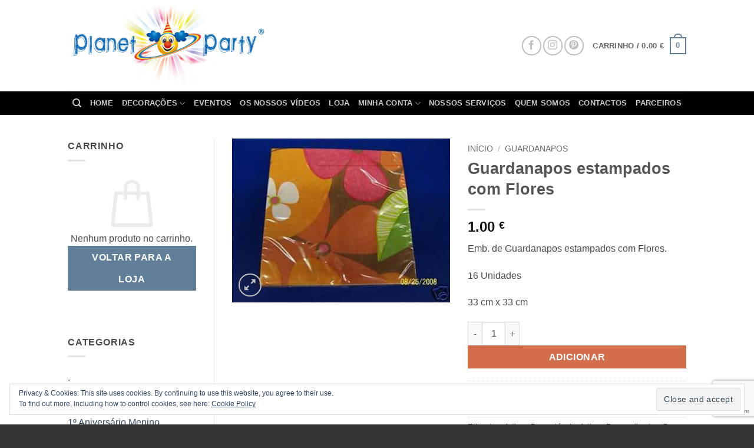

--- FILE ---
content_type: text/html; charset=UTF-8
request_url: https://planetparty.pt/product/guardanapos-estampados-com-flores/
body_size: 36437
content:
<!DOCTYPE html>
<html lang="pt-PT" class="loading-site no-js bg-fill">
<head>
	<meta charset="UTF-8" />
	<link rel="profile" href="http://gmpg.org/xfn/11" />
	<link rel="pingback" href="https://planetparty.pt/wp/xmlrpc.php" />

	<script>(function(html){html.className = html.className.replace(/\bno-js\b/,'js')})(document.documentElement);</script>
<title>Guardanapos estampados com Flores &ndash; Planet Party</title>
	<style>img:is([sizes="auto" i], [sizes^="auto," i]) { contain-intrinsic-size: 3000px 1500px }</style>
	<meta name="viewport" content="width=device-width, initial-scale=1" /><script>window._wca = window._wca || [];</script>

<!-- The SEO Framework by Sybre Waaijer -->
<link rel="canonical" href="https://planetparty.pt/product/guardanapos-estampados-com-flores/" />
<meta name="description" content="Emb. de Guardanapos estampados com Flores. 16 Unidades 33 cm x 33 cm&#8230;" />
<meta property="og:type" content="product" />
<meta property="og:locale" content="pt_PT" />
<meta property="og:site_name" content="Planet Party" />
<meta property="og:title" content="Guardanapos estampados com Flores &ndash; Planet Party" />
<meta property="og:description" content="Emb. de Guardanapos estampados com Flores. 16 Unidades 33 cm x 33 cm&#8230;" />
<meta property="og:url" content="https://planetparty.pt/product/guardanapos-estampados-com-flores/" />
<meta property="og:image" content="https://planetparty.pt/app/uploads/2019/06/guardanapos-grandes-flores.jpg" />
<meta property="og:image:width" content="300" />
<meta property="og:image:height" content="225" />
<meta property="article:published_time" content="2019-06-03T09:28:14+00:00" />
<meta property="article:modified_time" content="2019-06-04T14:02:34+00:00" />
<meta name="twitter:card" content="summary_large_image" />
<meta name="twitter:title" content="Guardanapos estampados com Flores &ndash; Planet Party" />
<meta name="twitter:description" content="Emb. de Guardanapos estampados com Flores. 16 Unidades 33 cm x 33 cm&#8230;" />
<meta name="twitter:image" content="https://planetparty.pt/app/uploads/2019/06/guardanapos-grandes-flores.jpg" />
<script type="application/ld+json">{"@context":"https://schema.org","@graph":[{"@type":"WebSite","@id":"https://planetparty.pt/#/schema/WebSite","url":"https://planetparty.pt/","name":"Planet Party","description":"Decoração Certa Para a Sua Festa","inLanguage":"pt-PT","potentialAction":{"@type":"SearchAction","target":{"@type":"EntryPoint","urlTemplate":"https://planetparty.pt/search/{search_term_string}/"},"query-input":"required name=search_term_string"},"publisher":{"@type":"Organization","@id":"https://planetparty.pt/#/schema/Organization","name":"Planet Party","url":"https://planetparty.pt/","sameAs":["https://www.facebook.com/planetparty2011","https://www.instagram.com/planet_party/","https://www.youtube.com/channel/UCX3Ic5pF83M8wKiF-_zqzHw","https://www.pinterest.pt/planetparty0249/"],"logo":{"@type":"ImageObject","url":"https://planetparty.pt/app/uploads/2019/08/cropped-favicon.png","contentUrl":"https://planetparty.pt/app/uploads/2019/08/cropped-favicon.png","width":512,"height":512}}},{"@type":"WebPage","@id":"https://planetparty.pt/product/guardanapos-estampados-com-flores/","url":"https://planetparty.pt/product/guardanapos-estampados-com-flores/","name":"Guardanapos estampados com Flores &ndash; Planet Party","description":"Emb. de Guardanapos estampados com Flores. 16 Unidades 33 cm x 33 cm&#8230;","inLanguage":"pt-PT","isPartOf":{"@id":"https://planetparty.pt/#/schema/WebSite"},"breadcrumb":{"@type":"BreadcrumbList","@id":"https://planetparty.pt/#/schema/BreadcrumbList","itemListElement":[{"@type":"ListItem","position":1,"item":"https://planetparty.pt/","name":"Planet Party"},{"@type":"ListItem","position":2,"item":"https://planetparty.pt/produtos/","name":"Loja"},{"@type":"ListItem","position":3,"name":"Guardanapos estampados com Flores"}]},"potentialAction":{"@type":"ReadAction","target":"https://planetparty.pt/product/guardanapos-estampados-com-flores/"},"datePublished":"2019-06-03T09:28:14+00:00","dateModified":"2019-06-04T14:02:34+00:00"}]}</script>
<!-- / The SEO Framework by Sybre Waaijer | 7.83ms meta | 0.24ms boot -->

<link rel='dns-prefetch' href='//stats.wp.com' />
<link rel='dns-prefetch' href='//secure.gravatar.com' />
<link rel='dns-prefetch' href='//v0.wordpress.com' />
<link rel='prefetch' href='https://planetparty.pt/app/themes/flatsome/assets/js/flatsome.js?ver=22889b626eb7ec03b5a4' />
<link rel='prefetch' href='https://planetparty.pt/app/themes/flatsome/assets/js/chunk.slider.js?ver=3.20.1' />
<link rel='prefetch' href='https://planetparty.pt/app/themes/flatsome/assets/js/chunk.popups.js?ver=3.20.1' />
<link rel='prefetch' href='https://planetparty.pt/app/themes/flatsome/assets/js/chunk.tooltips.js?ver=3.20.1' />
<link rel='prefetch' href='https://planetparty.pt/app/themes/flatsome/assets/js/woocommerce.js?ver=1c9be63d628ff7c3ff4c' />
<link rel="alternate" type="application/rss+xml" title="Planet Party &raquo; Feed" href="https://planetparty.pt/feed/" />
<link rel="alternate" type="application/rss+xml" title="Planet Party &raquo; Feed de comentários" href="https://planetparty.pt/comments/feed/" />
<link rel="alternate" type="application/rss+xml" title="Feed de comentários de Planet Party &raquo; Guardanapos estampados com Flores" href="https://planetparty.pt/product/guardanapos-estampados-com-flores/feed/" />
<script type="text/javascript">
/* <![CDATA[ */
window._wpemojiSettings = {"baseUrl":"https:\/\/s.w.org\/images\/core\/emoji\/16.0.1\/72x72\/","ext":".png","svgUrl":"https:\/\/s.w.org\/images\/core\/emoji\/16.0.1\/svg\/","svgExt":".svg","source":{"concatemoji":"https:\/\/planetparty.pt\/wp\/wp-includes\/js\/wp-emoji-release.min.js?ver=6.8.2"}};
/*! This file is auto-generated */
!function(s,n){var o,i,e;function c(e){try{var t={supportTests:e,timestamp:(new Date).valueOf()};sessionStorage.setItem(o,JSON.stringify(t))}catch(e){}}function p(e,t,n){e.clearRect(0,0,e.canvas.width,e.canvas.height),e.fillText(t,0,0);var t=new Uint32Array(e.getImageData(0,0,e.canvas.width,e.canvas.height).data),a=(e.clearRect(0,0,e.canvas.width,e.canvas.height),e.fillText(n,0,0),new Uint32Array(e.getImageData(0,0,e.canvas.width,e.canvas.height).data));return t.every(function(e,t){return e===a[t]})}function u(e,t){e.clearRect(0,0,e.canvas.width,e.canvas.height),e.fillText(t,0,0);for(var n=e.getImageData(16,16,1,1),a=0;a<n.data.length;a++)if(0!==n.data[a])return!1;return!0}function f(e,t,n,a){switch(t){case"flag":return n(e,"\ud83c\udff3\ufe0f\u200d\u26a7\ufe0f","\ud83c\udff3\ufe0f\u200b\u26a7\ufe0f")?!1:!n(e,"\ud83c\udde8\ud83c\uddf6","\ud83c\udde8\u200b\ud83c\uddf6")&&!n(e,"\ud83c\udff4\udb40\udc67\udb40\udc62\udb40\udc65\udb40\udc6e\udb40\udc67\udb40\udc7f","\ud83c\udff4\u200b\udb40\udc67\u200b\udb40\udc62\u200b\udb40\udc65\u200b\udb40\udc6e\u200b\udb40\udc67\u200b\udb40\udc7f");case"emoji":return!a(e,"\ud83e\udedf")}return!1}function g(e,t,n,a){var r="undefined"!=typeof WorkerGlobalScope&&self instanceof WorkerGlobalScope?new OffscreenCanvas(300,150):s.createElement("canvas"),o=r.getContext("2d",{willReadFrequently:!0}),i=(o.textBaseline="top",o.font="600 32px Arial",{});return e.forEach(function(e){i[e]=t(o,e,n,a)}),i}function t(e){var t=s.createElement("script");t.src=e,t.defer=!0,s.head.appendChild(t)}"undefined"!=typeof Promise&&(o="wpEmojiSettingsSupports",i=["flag","emoji"],n.supports={everything:!0,everythingExceptFlag:!0},e=new Promise(function(e){s.addEventListener("DOMContentLoaded",e,{once:!0})}),new Promise(function(t){var n=function(){try{var e=JSON.parse(sessionStorage.getItem(o));if("object"==typeof e&&"number"==typeof e.timestamp&&(new Date).valueOf()<e.timestamp+604800&&"object"==typeof e.supportTests)return e.supportTests}catch(e){}return null}();if(!n){if("undefined"!=typeof Worker&&"undefined"!=typeof OffscreenCanvas&&"undefined"!=typeof URL&&URL.createObjectURL&&"undefined"!=typeof Blob)try{var e="postMessage("+g.toString()+"("+[JSON.stringify(i),f.toString(),p.toString(),u.toString()].join(",")+"));",a=new Blob([e],{type:"text/javascript"}),r=new Worker(URL.createObjectURL(a),{name:"wpTestEmojiSupports"});return void(r.onmessage=function(e){c(n=e.data),r.terminate(),t(n)})}catch(e){}c(n=g(i,f,p,u))}t(n)}).then(function(e){for(var t in e)n.supports[t]=e[t],n.supports.everything=n.supports.everything&&n.supports[t],"flag"!==t&&(n.supports.everythingExceptFlag=n.supports.everythingExceptFlag&&n.supports[t]);n.supports.everythingExceptFlag=n.supports.everythingExceptFlag&&!n.supports.flag,n.DOMReady=!1,n.readyCallback=function(){n.DOMReady=!0}}).then(function(){return e}).then(function(){var e;n.supports.everything||(n.readyCallback(),(e=n.source||{}).concatemoji?t(e.concatemoji):e.wpemoji&&e.twemoji&&(t(e.twemoji),t(e.wpemoji)))}))}((window,document),window._wpemojiSettings);
/* ]]> */
</script>
<style id='wp-emoji-styles-inline-css' type='text/css'>

	img.wp-smiley, img.emoji {
		display: inline !important;
		border: none !important;
		box-shadow: none !important;
		height: 1em !important;
		width: 1em !important;
		margin: 0 0.07em !important;
		vertical-align: -0.1em !important;
		background: none !important;
		padding: 0 !important;
	}
</style>
<style id='wp-block-library-inline-css' type='text/css'>
:root{--wp-admin-theme-color:#007cba;--wp-admin-theme-color--rgb:0,124,186;--wp-admin-theme-color-darker-10:#006ba1;--wp-admin-theme-color-darker-10--rgb:0,107,161;--wp-admin-theme-color-darker-20:#005a87;--wp-admin-theme-color-darker-20--rgb:0,90,135;--wp-admin-border-width-focus:2px;--wp-block-synced-color:#7a00df;--wp-block-synced-color--rgb:122,0,223;--wp-bound-block-color:var(--wp-block-synced-color)}@media (min-resolution:192dpi){:root{--wp-admin-border-width-focus:1.5px}}.wp-element-button{cursor:pointer}:root{--wp--preset--font-size--normal:16px;--wp--preset--font-size--huge:42px}:root .has-very-light-gray-background-color{background-color:#eee}:root .has-very-dark-gray-background-color{background-color:#313131}:root .has-very-light-gray-color{color:#eee}:root .has-very-dark-gray-color{color:#313131}:root .has-vivid-green-cyan-to-vivid-cyan-blue-gradient-background{background:linear-gradient(135deg,#00d084,#0693e3)}:root .has-purple-crush-gradient-background{background:linear-gradient(135deg,#34e2e4,#4721fb 50%,#ab1dfe)}:root .has-hazy-dawn-gradient-background{background:linear-gradient(135deg,#faaca8,#dad0ec)}:root .has-subdued-olive-gradient-background{background:linear-gradient(135deg,#fafae1,#67a671)}:root .has-atomic-cream-gradient-background{background:linear-gradient(135deg,#fdd79a,#004a59)}:root .has-nightshade-gradient-background{background:linear-gradient(135deg,#330968,#31cdcf)}:root .has-midnight-gradient-background{background:linear-gradient(135deg,#020381,#2874fc)}.has-regular-font-size{font-size:1em}.has-larger-font-size{font-size:2.625em}.has-normal-font-size{font-size:var(--wp--preset--font-size--normal)}.has-huge-font-size{font-size:var(--wp--preset--font-size--huge)}.has-text-align-center{text-align:center}.has-text-align-left{text-align:left}.has-text-align-right{text-align:right}#end-resizable-editor-section{display:none}.aligncenter{clear:both}.items-justified-left{justify-content:flex-start}.items-justified-center{justify-content:center}.items-justified-right{justify-content:flex-end}.items-justified-space-between{justify-content:space-between}.screen-reader-text{border:0;clip-path:inset(50%);height:1px;margin:-1px;overflow:hidden;padding:0;position:absolute;width:1px;word-wrap:normal!important}.screen-reader-text:focus{background-color:#ddd;clip-path:none;color:#444;display:block;font-size:1em;height:auto;left:5px;line-height:normal;padding:15px 23px 14px;text-decoration:none;top:5px;width:auto;z-index:100000}html :where(.has-border-color){border-style:solid}html :where([style*=border-top-color]){border-top-style:solid}html :where([style*=border-right-color]){border-right-style:solid}html :where([style*=border-bottom-color]){border-bottom-style:solid}html :where([style*=border-left-color]){border-left-style:solid}html :where([style*=border-width]){border-style:solid}html :where([style*=border-top-width]){border-top-style:solid}html :where([style*=border-right-width]){border-right-style:solid}html :where([style*=border-bottom-width]){border-bottom-style:solid}html :where([style*=border-left-width]){border-left-style:solid}html :where(img[class*=wp-image-]){height:auto;max-width:100%}:where(figure){margin:0 0 1em}html :where(.is-position-sticky){--wp-admin--admin-bar--position-offset:var(--wp-admin--admin-bar--height,0px)}@media screen and (max-width:600px){html :where(.is-position-sticky){--wp-admin--admin-bar--position-offset:0px}}
</style>
<link rel='stylesheet' id='contact-form-7-css' href='https://planetparty.pt/app/plugins/contact-form-7/includes/css/styles.css?ver=5.9.8' type='text/css' media='all' />
<link rel='stylesheet' id='photoswipe-css' href='https://planetparty.pt/app/plugins/woocommerce/assets/css/photoswipe/photoswipe.min.css?ver=9.9.5' type='text/css' media='all' />
<link rel='stylesheet' id='photoswipe-default-skin-css' href='https://planetparty.pt/app/plugins/woocommerce/assets/css/photoswipe/default-skin/default-skin.min.css?ver=9.9.5' type='text/css' media='all' />
<style id='woocommerce-inline-inline-css' type='text/css'>
.woocommerce form .form-row .required { visibility: visible; }
</style>
<link rel='stylesheet' id='brands-styles-css' href='https://planetparty.pt/app/plugins/woocommerce/assets/css/brands.css?ver=9.9.5' type='text/css' media='all' />
<link rel='stylesheet' id='flatsome-ninjaforms-css' href='https://planetparty.pt/app/themes/flatsome/inc/integrations/ninjaforms/ninjaforms.css?ver=3.20.1' type='text/css' media='all' />
<link rel='stylesheet' id='flatsome-main-css' href='https://planetparty.pt/app/themes/flatsome/assets/css/flatsome.css?ver=3.20.1' type='text/css' media='all' />
<style id='flatsome-main-inline-css' type='text/css'>
@font-face {
				font-family: "fl-icons";
				font-display: block;
				src: url(https://planetparty.pt/app/themes/flatsome/assets/css/icons/fl-icons.eot?v=3.20.1);
				src:
					url(https://planetparty.pt/app/themes/flatsome/assets/css/icons/fl-icons.eot#iefix?v=3.20.1) format("embedded-opentype"),
					url(https://planetparty.pt/app/themes/flatsome/assets/css/icons/fl-icons.woff2?v=3.20.1) format("woff2"),
					url(https://planetparty.pt/app/themes/flatsome/assets/css/icons/fl-icons.ttf?v=3.20.1) format("truetype"),
					url(https://planetparty.pt/app/themes/flatsome/assets/css/icons/fl-icons.woff?v=3.20.1) format("woff"),
					url(https://planetparty.pt/app/themes/flatsome/assets/css/icons/fl-icons.svg?v=3.20.1#fl-icons) format("svg");
			}
</style>
<link rel='stylesheet' id='flatsome-shop-css' href='https://planetparty.pt/app/themes/flatsome/assets/css/flatsome-shop.css?ver=3.20.1' type='text/css' media='all' />
<link rel='stylesheet' id='flatsome-style-css' href='https://planetparty.pt/app/themes/flatsome-child/style.css?ver=3.0' type='text/css' media='all' />
<script type="text/javascript" src="https://planetparty.pt/wp/wp-includes/js/jquery/jquery.min.js?ver=3.7.1" id="jquery-core-js"></script>
<script type="text/javascript" src="https://planetparty.pt/wp/wp-includes/js/jquery/jquery-migrate.min.js?ver=3.4.1" id="jquery-migrate-js"></script>
<script type="text/javascript" src="https://planetparty.pt/app/plugins/woocommerce/assets/js/jquery-blockui/jquery.blockUI.min.js?ver=2.7.0-wc.9.9.5" id="jquery-blockui-js" data-wp-strategy="defer"></script>
<script type="text/javascript" id="wc-add-to-cart-js-extra">
/* <![CDATA[ */
var wc_add_to_cart_params = {"ajax_url":"\/wp\/wp-admin\/admin-ajax.php","wc_ajax_url":"\/?wc-ajax=%%endpoint%%","i18n_view_cart":"Ver carrinho","cart_url":"https:\/\/planetparty.pt\/carrinho\/","is_cart":"","cart_redirect_after_add":"no"};
/* ]]> */
</script>
<script type="text/javascript" src="https://planetparty.pt/app/plugins/woocommerce/assets/js/frontend/add-to-cart.min.js?ver=9.9.5" id="wc-add-to-cart-js" defer="defer" data-wp-strategy="defer"></script>
<script type="text/javascript" src="https://planetparty.pt/app/plugins/woocommerce/assets/js/photoswipe/photoswipe.min.js?ver=4.1.1-wc.9.9.5" id="photoswipe-js" defer="defer" data-wp-strategy="defer"></script>
<script type="text/javascript" src="https://planetparty.pt/app/plugins/woocommerce/assets/js/photoswipe/photoswipe-ui-default.min.js?ver=4.1.1-wc.9.9.5" id="photoswipe-ui-default-js" defer="defer" data-wp-strategy="defer"></script>
<script type="text/javascript" id="wc-single-product-js-extra">
/* <![CDATA[ */
var wc_single_product_params = {"i18n_required_rating_text":"Seleccione uma classifica\u00e7\u00e3o","i18n_rating_options":["1 of 5 stars","2 of 5 stars","3 of 5 stars","4 of 5 stars","5 of 5 stars"],"i18n_product_gallery_trigger_text":"View full-screen image gallery","review_rating_required":"yes","flexslider":{"rtl":false,"animation":"slide","smoothHeight":true,"directionNav":false,"controlNav":"thumbnails","slideshow":false,"animationSpeed":500,"animationLoop":false,"allowOneSlide":false},"zoom_enabled":"","zoom_options":[],"photoswipe_enabled":"1","photoswipe_options":{"shareEl":false,"closeOnScroll":false,"history":false,"hideAnimationDuration":0,"showAnimationDuration":0},"flexslider_enabled":""};
/* ]]> */
</script>
<script type="text/javascript" src="https://planetparty.pt/app/plugins/woocommerce/assets/js/frontend/single-product.min.js?ver=9.9.5" id="wc-single-product-js" defer="defer" data-wp-strategy="defer"></script>
<script type="text/javascript" src="https://planetparty.pt/app/plugins/woocommerce/assets/js/js-cookie/js.cookie.min.js?ver=2.1.4-wc.9.9.5" id="js-cookie-js" data-wp-strategy="defer"></script>
<script type="text/javascript" src="https://stats.wp.com/s-202604.js" id="woocommerce-analytics-js" defer="defer" data-wp-strategy="defer"></script>
<link rel="https://api.w.org/" href="https://planetparty.pt/wp-json/" /><link rel="alternate" title="JSON" type="application/json" href="https://planetparty.pt/wp-json/wp/v2/product/19754" /><link rel="EditURI" type="application/rsd+xml" title="RSD" href="https://planetparty.pt/wp/xmlrpc.php?rsd" />
<link rel="alternate" title="oEmbed (JSON)" type="application/json+oembed" href="https://planetparty.pt/wp-json/oembed/1.0/embed?url=https%3A%2F%2Fplanetparty.pt%2Fproduct%2Fguardanapos-estampados-com-flores%2F" />
<link rel="alternate" title="oEmbed (XML)" type="text/xml+oembed" href="https://planetparty.pt/wp-json/oembed/1.0/embed?url=https%3A%2F%2Fplanetparty.pt%2Fproduct%2Fguardanapos-estampados-com-flores%2F&#038;format=xml" />
	<style>img#wpstats{display:none}</style>
		<!-- Global site tag (gtag.js) - Google Analytics -->
<script async src="https://www.googletagmanager.com/gtag/js?id=UA-163952836-1"></script>
<script>
  window.dataLayer = window.dataLayer || [];
  function gtag(){dataLayer.push(arguments);}
  gtag('js', new Date());

  gtag('config', 'UA-163952836-1');
</script>	<noscript><style>.woocommerce-product-gallery{ opacity: 1 !important; }</style></noscript>
	<link rel="icon" href="https://planetparty.pt/app/uploads/2019/08/cropped-favicon-32x32.png" sizes="32x32" />
<link rel="icon" href="https://planetparty.pt/app/uploads/2019/08/cropped-favicon-192x192.png" sizes="192x192" />
<link rel="apple-touch-icon" href="https://planetparty.pt/app/uploads/2019/08/cropped-favicon-180x180.png" />
<meta name="msapplication-TileImage" content="https://planetparty.pt/app/uploads/2019/08/cropped-favicon-270x270.png" />
<style id="custom-css" type="text/css">:root {--primary-color: #627f9a;--fs-color-primary: #627f9a;--fs-color-secondary: #d26e4b;--fs-color-success: #7a9c59;--fs-color-alert: #b20000;--fs-color-base: #4a4a4a;--fs-experimental-link-color: #334862;--fs-experimental-link-color-hover: #111;}.tooltipster-base {--tooltip-color: #fff;--tooltip-bg-color: #000;}.off-canvas-right .mfp-content, .off-canvas-left .mfp-content {--drawer-width: 300px;}.off-canvas .mfp-content.off-canvas-cart {--drawer-width: 360px;}.sticky-add-to-cart--active, #wrapper,#main,#main.dark{background-color: #FFF}.header-main{height: 155px}#logo img{max-height: 155px}#logo{width:388px;}.header-top{min-height: 30px}.transparent .header-main{height: 90px}.transparent #logo img{max-height: 90px}.has-transparent + .page-title:first-of-type,.has-transparent + #main > .page-title,.has-transparent + #main > div > .page-title,.has-transparent + #main .page-header-wrapper:first-of-type .page-title{padding-top: 140px;}.header.show-on-scroll,.stuck .header-main{height:90px!important}.stuck #logo img{max-height: 90px!important}.header-bg-color {background-color: #ffffff}.header-bottom {background-color: #000000}.stuck .header-main .nav > li > a{line-height: 50px }@media (max-width: 549px) {.header-main{height: 70px}#logo img{max-height: 70px}}.nav-dropdown{font-size:100%}.header-top{background-color:#dd3333!important;}.badge-inner.new-bubble{background-color: #7a9c59}.shop-page-title.featured-title .title-bg{ background-image: url(https://planetparty.pt/app/uploads/2019/06/guardanapos-grandes-flores.jpg)!important;}@media screen and (min-width: 550px){.products .box-vertical .box-image{min-width: 247px!important;width: 247px!important;}}.footer-1{background-color: #fff}.footer-2{background-color: #777}.absolute-footer, html{background-color: #333}.nav-vertical-fly-out > li + li {border-top-width: 1px; border-top-style: solid;}/* Custom CSS */div {}.label-new.menu-item > a:after{content:"New";}.label-hot.menu-item > a:after{content:"Hot";}.label-sale.menu-item > a:after{content:"Sale";}.label-popular.menu-item > a:after{content:"Popular";}</style><style id="kirki-inline-styles"></style></head>

<body class="wp-singular product-template-default single single-product postid-19754 wp-theme-flatsome wp-child-theme-flatsome-child theme-flatsome woocommerce woocommerce-page woocommerce-no-js full-width bg-fill lightbox nav-dropdown-has-arrow nav-dropdown-has-shadow nav-dropdown-has-border">


<a class="skip-link screen-reader-text" href="#main">Skip to content</a>

<div id="wrapper">

	
	<header id="header" class="header has-sticky sticky-shrink">
		<div class="header-wrapper">
			<div id="masthead" class="header-main ">
      <div class="header-inner flex-row container logo-left medium-logo-center" role="navigation">

          <!-- Logo -->
          <div id="logo" class="flex-col logo">
            
<!-- Header logo -->
<a href="https://planetparty.pt/" title="Planet Party - Decoração Certa Para a Sua Festa" rel="home">
		<img width="1020" height="465" src="https://planetparty.pt/app/uploads/2017/04/planet-logo-1600x730.png" class="header_logo header-logo" alt="Planet Party"/><img  width="1020" height="465" src="https://planetparty.pt/app/uploads/2017/04/planet-logo-1600x730.png" class="header-logo-dark" alt="Planet Party"/></a>
          </div>

          <!-- Mobile Left Elements -->
          <div class="flex-col show-for-medium flex-left">
            <ul class="mobile-nav nav nav-left ">
              <li class="nav-icon has-icon">
	<div class="header-button">		<a href="#" class="icon button circle is-outline is-small" data-open="#main-menu" data-pos="left" data-bg="main-menu-overlay" role="button" aria-label="Menu" aria-controls="main-menu" aria-expanded="false" aria-haspopup="dialog" data-flatsome-role-button>
			<i class="icon-menu" aria-hidden="true"></i>					</a>
	 </div> </li>
            </ul>
          </div>

          <!-- Left Elements -->
          <div class="flex-col hide-for-medium flex-left
            flex-grow">
            <ul class="header-nav header-nav-main nav nav-left  nav-size-90% nav-uppercase" >
                          </ul>
          </div>

          <!-- Right Elements -->
          <div class="flex-col hide-for-medium flex-right">
            <ul class="header-nav header-nav-main nav nav-right  nav-size-90% nav-uppercase">
              <li class="html custom html_top_right_text"><div class="social-icons follow-icons" ><a href="https://www.facebook.com/planetparty2011" target="_blank" data-label="Facebook" class="icon button circle is-outline tooltip facebook" title="Follow on Facebook" aria-label="Follow on Facebook" rel="noopener nofollow"><i class="icon-facebook" aria-hidden="true"></i></a><a href="https://instagram.com/planet_party/" target="_blank" data-label="Instagram" class="icon button circle is-outline tooltip instagram" title="Follow on Instagram" aria-label="Follow on Instagram" rel="noopener nofollow"><i class="icon-instagram" aria-hidden="true"></i></a><a href="https://www.pinterest.com/planetparty0249/" data-label="Pinterest" target="_blank" class="icon button circle is-outline tooltip pinterest" title="Follow on Pinterest" aria-label="Follow on Pinterest" rel="noopener nofollow"><i class="icon-pinterest" aria-hidden="true"></i></a></div></li><li class="cart-item has-icon has-dropdown">

<a href="https://planetparty.pt/carrinho/" class="header-cart-link nav-top-link is-small" title="Carrinho" aria-label="Ver carrinho" aria-expanded="false" aria-haspopup="true" role="button" data-flatsome-role-button>

<span class="header-cart-title">
   Carrinho   /      <span class="cart-price"><span class="woocommerce-Price-amount amount"><bdi>0.00&nbsp;<span class="woocommerce-Price-currencySymbol">&euro;</span></bdi></span></span>
  </span>

    <span class="cart-icon image-icon">
    <strong>0</strong>
  </span>
  </a>

 <ul class="nav-dropdown nav-dropdown-simple">
    <li class="html widget_shopping_cart">
      <div class="widget_shopping_cart_content">
        

	<div class="ux-mini-cart-empty flex flex-row-col text-center pt pb">
				<div class="ux-mini-cart-empty-icon">
			<svg aria-hidden="true" xmlns="http://www.w3.org/2000/svg" viewBox="0 0 17 19" style="opacity:.1;height:80px;">
				<path d="M8.5 0C6.7 0 5.3 1.2 5.3 2.7v2H2.1c-.3 0-.6.3-.7.7L0 18.2c0 .4.2.8.6.8h15.7c.4 0 .7-.3.7-.7v-.1L15.6 5.4c0-.3-.3-.6-.7-.6h-3.2v-2c0-1.6-1.4-2.8-3.2-2.8zM6.7 2.7c0-.8.8-1.4 1.8-1.4s1.8.6 1.8 1.4v2H6.7v-2zm7.5 3.4 1.3 11.5h-14L2.8 6.1h2.5v1.4c0 .4.3.7.7.7.4 0 .7-.3.7-.7V6.1h3.5v1.4c0 .4.3.7.7.7s.7-.3.7-.7V6.1h2.6z" fill-rule="evenodd" clip-rule="evenodd" fill="currentColor"></path>
			</svg>
		</div>
				<p class="woocommerce-mini-cart__empty-message empty">Nenhum produto no carrinho.</p>
					<p class="return-to-shop">
				<a class="button primary wc-backward" href="https://planetparty.pt/produtos/">
					Voltar para a loja				</a>
			</p>
				</div>


      </div>
    </li>
     </ul>

</li>
            </ul>
          </div>

          <!-- Mobile Right Elements -->
          <div class="flex-col show-for-medium flex-right">
            <ul class="mobile-nav nav nav-right ">
              <li class="cart-item has-icon">


		<a href="https://planetparty.pt/carrinho/" class="header-cart-link nav-top-link is-small off-canvas-toggle" title="Carrinho" aria-label="Ver carrinho" aria-expanded="false" aria-haspopup="dialog" role="button" data-open="#cart-popup" data-class="off-canvas-cart" data-pos="right" aria-controls="cart-popup" data-flatsome-role-button>

    <span class="cart-icon image-icon">
    <strong>0</strong>
  </span>
  </a>


  <!-- Cart Sidebar Popup -->
  <div id="cart-popup" class="mfp-hide">
  <div class="cart-popup-inner inner-padding cart-popup-inner--sticky">
      <div class="cart-popup-title text-center">
          <span class="heading-font uppercase">Carrinho</span>
          <div class="is-divider"></div>
      </div>
	  <div class="widget_shopping_cart">
		  <div class="widget_shopping_cart_content">
			  

	<div class="ux-mini-cart-empty flex flex-row-col text-center pt pb">
				<div class="ux-mini-cart-empty-icon">
			<svg aria-hidden="true" xmlns="http://www.w3.org/2000/svg" viewBox="0 0 17 19" style="opacity:.1;height:80px;">
				<path d="M8.5 0C6.7 0 5.3 1.2 5.3 2.7v2H2.1c-.3 0-.6.3-.7.7L0 18.2c0 .4.2.8.6.8h15.7c.4 0 .7-.3.7-.7v-.1L15.6 5.4c0-.3-.3-.6-.7-.6h-3.2v-2c0-1.6-1.4-2.8-3.2-2.8zM6.7 2.7c0-.8.8-1.4 1.8-1.4s1.8.6 1.8 1.4v2H6.7v-2zm7.5 3.4 1.3 11.5h-14L2.8 6.1h2.5v1.4c0 .4.3.7.7.7.4 0 .7-.3.7-.7V6.1h3.5v1.4c0 .4.3.7.7.7s.7-.3.7-.7V6.1h2.6z" fill-rule="evenodd" clip-rule="evenodd" fill="currentColor"></path>
			</svg>
		</div>
				<p class="woocommerce-mini-cart__empty-message empty">Nenhum produto no carrinho.</p>
					<p class="return-to-shop">
				<a class="button primary wc-backward" href="https://planetparty.pt/produtos/">
					Voltar para a loja				</a>
			</p>
				</div>


		  </div>
	  </div>
               </div>
  </div>

</li>
            </ul>
          </div>

      </div>

            <div class="container"><div class="top-divider full-width"></div></div>
      </div>
<div id="wide-nav" class="header-bottom wide-nav nav-dark flex-has-center hide-for-medium">
    <div class="flex-row container">

            
                        <div class="flex-col hide-for-medium flex-center">
                <ul class="nav header-nav header-bottom-nav nav-center  nav-uppercase">
                    <li class="header-search header-search-dropdown has-icon has-dropdown menu-item-has-children">
		<a href="#" aria-label="Pesquisar" aria-haspopup="true" aria-expanded="false" aria-controls="ux-search-dropdown" class="nav-top-link is-small"><i class="icon-search" aria-hidden="true"></i></a>
		<ul id="ux-search-dropdown" class="nav-dropdown nav-dropdown-simple">
	 	<li class="header-search-form search-form html relative has-icon">
	<div class="header-search-form-wrapper">
		<div class="searchform-wrapper ux-search-box relative is-normal"><form role="search" method="get" class="searchform" action="https://planetparty.pt/">
	<div class="flex-row relative">
						<div class="flex-col flex-grow">
			<label class="screen-reader-text" for="woocommerce-product-search-field-0">Pesquisar por:</label>
			<input type="search" id="woocommerce-product-search-field-0" class="search-field mb-0" placeholder="Pesquisar&hellip;" value="" name="s" />
			<input type="hidden" name="post_type" value="product" />
					</div>
		<div class="flex-col">
			<button type="submit" value="Pesquisa" class="ux-search-submit submit-button secondary button  icon mb-0" aria-label="Submit">
				<i class="icon-search" aria-hidden="true"></i>			</button>
		</div>
	</div>
	<div class="live-search-results text-left z-top"></div>
</form>
</div>	</div>
</li>
	</ul>
</li>
<li id="menu-item-12912" class="menu-item menu-item-type-post_type menu-item-object-page menu-item-home menu-item-12912 menu-item-design-default"><a href="https://planetparty.pt/" class="nav-top-link">Home</a></li>
<li id="menu-item-5456" class="menu-item menu-item-type-custom menu-item-object-custom menu-item-has-children menu-item-5456 menu-item-design-default has-dropdown"><a href="https://planetparty.pt/category/decoracoes/" class="nav-top-link" aria-expanded="false" aria-haspopup="menu">Decorações<i class="icon-angle-down" aria-hidden="true"></i></a>
<ul class="sub-menu nav-dropdown nav-dropdown-simple">
	<li id="menu-item-13163" class="menu-item menu-item-type-custom menu-item-object-custom menu-item-13163"><a href="https://planetparty.pt/category/decoracoes/aniversarios/">Aniversários</a></li>
	<li id="menu-item-28507" class="menu-item menu-item-type-custom menu-item-object-custom menu-item-28507"><a href="https://planetparty.pt/category/decoracoes/aniversarios/adulto/">Aniversários Adulto</a></li>
	<li id="menu-item-28508" class="menu-item menu-item-type-custom menu-item-object-custom menu-item-28508"><a href="https://planetparty.pt/category/decoracoes/aniversarios/crianca/">Aniversários Criança</a></li>
	<li id="menu-item-13162" class="menu-item menu-item-type-custom menu-item-object-custom menu-item-13162"><a href="https://planetparty.pt/category/decoracoes/batizados/">Batizados</a></li>
	<li id="menu-item-13164" class="menu-item menu-item-type-custom menu-item-object-custom menu-item-13164"><a href="https://planetparty.pt/category/decoracoes/cha-de-bebe/">Chá de Bebé</a></li>
	<li id="menu-item-13165" class="menu-item menu-item-type-custom menu-item-object-custom menu-item-13165"><a href="https://planetparty.pt/category/decoracoes/comunhoes/">Comunhões</a></li>
	<li id="menu-item-24520" class="menu-item menu-item-type-custom menu-item-object-custom menu-item-24520"><a href="https://planetparty.pt/category/decoracoes/arranjos-com-baloes/">Arranjos com balões</a></li>
	<li id="menu-item-13250" class="menu-item menu-item-type-custom menu-item-object-custom menu-item-13250"><a href="https://planetparty.pt/category/decoracoes/outras/">Outras</a></li>
</ul>
</li>
<li id="menu-item-5455" class="menu-item menu-item-type-custom menu-item-object-custom menu-item-5455 menu-item-design-default"><a href="https://planetparty.pt/category/eventos/" class="nav-top-link">Eventos</a></li>
<li id="menu-item-12816" class="menu-item menu-item-type-post_type menu-item-object-page menu-item-12816 menu-item-design-default"><a href="https://planetparty.pt/videos/" class="nav-top-link">Os nossos vídeos</a></li>
<li id="menu-item-12817" class="menu-item menu-item-type-post_type menu-item-object-page menu-item-12817 menu-item-design-default"><a href="https://planetparty.pt/loja/" class="nav-top-link">Loja</a></li>
<li id="menu-item-12811" class="menu-item menu-item-type-post_type menu-item-object-page menu-item-has-children menu-item-12811 menu-item-design-default has-dropdown"><a href="https://planetparty.pt/my-account/" class="nav-top-link" aria-expanded="false" aria-haspopup="menu">Minha Conta<i class="icon-angle-down" aria-hidden="true"></i></a>
<ul class="sub-menu nav-dropdown nav-dropdown-simple">
	<li id="menu-item-12769" class="menu-item menu-item-type-custom menu-item-object-custom menu-item-12769"><a href="http://planetparty.pt/my-account/edit-account/">Editar Conta</a></li>
	<li id="menu-item-12783" class="menu-item menu-item-type-custom menu-item-object-custom menu-item-12783"><a href="https://planetparty.pt/my-account/orders/">Encomendas</a></li>
	<li id="menu-item-12813" class="menu-item menu-item-type-post_type menu-item-object-page menu-item-12813"><a href="https://planetparty.pt/my-account/edit-address/">Editar Endereço</a></li>
	<li id="menu-item-12812" class="menu-item menu-item-type-post_type menu-item-object-page menu-item-12812"><a href="https://planetparty.pt/my-account/lost-password/">Password Perdida</a></li>
	<li id="menu-item-12789" class="menu-item menu-item-type-post_type menu-item-object-page menu-item-12789"><a href="https://planetparty.pt/checkout/">Checkout</a></li>
</ul>
</li>
<li id="menu-item-28609" class="menu-item menu-item-type-custom menu-item-object-custom menu-item-28609 menu-item-design-default"><a href="https://planetparty.pt/nossos-servicos/" class="nav-top-link">Nossos Serviços</a></li>
<li id="menu-item-12814" class="menu-item menu-item-type-post_type menu-item-object-page menu-item-12814 menu-item-design-default"><a href="https://planetparty.pt/quem-somos/" class="nav-top-link">Quem Somos</a></li>
<li id="menu-item-2322" class="menu-item menu-item-type-post_type menu-item-object-page menu-item-2322 menu-item-design-default"><a href="https://planetparty.pt/contact/" class="nav-top-link">Contactos</a></li>
<li id="menu-item-4968" class="menu-item menu-item-type-post_type menu-item-object-page menu-item-4968 menu-item-design-default"><a href="https://planetparty.pt/parceiros/" class="nav-top-link">Parceiros</a></li>
                </ul>
            </div>
            
            
            
    </div>
</div>

<div class="header-bg-container fill"><div class="header-bg-image fill"></div><div class="header-bg-color fill"></div></div>		</div>
	</header>

	
	<main id="main" class="">

	<div class="shop-container">

		
			<div class="container">
	<div class="woocommerce-notices-wrapper"></div></div>
<div id="product-19754" class="product type-product post-19754 status-publish first instock product_cat-guardanapos product_tag-artigos-descartaveis product_tag-artigos-personalizados product_tag-braga product_tag-guardanapos-flores has-post-thumbnail shipping-taxable purchasable product-type-simple">
	<div class="product-main">
 <div class="row content-row row-divided row-large">

 	<div id="product-sidebar" class="col large-3 hide-for-medium shop-sidebar ">
		<aside id="woocommerce_widget_cart-2" class="widget woocommerce widget_shopping_cart"><span class="widget-title shop-sidebar">Carrinho</span><div class="is-divider small"></div><div class="widget_shopping_cart_content"></div></aside><aside id="woocommerce_product_categories-2" class="widget woocommerce widget_product_categories"><span class="widget-title shop-sidebar">Categorias</span><div class="is-divider small"></div><ul class="product-categories"><li class="cat-item cat-item-5201"><a href="https://planetparty.pt/product-category/5201/">.</a></li>
<li class="cat-item cat-item-416"><a href="https://planetparty.pt/product-category/1o-aniversario-menina/">1º Aniversário Menina</a></li>
<li class="cat-item cat-item-198"><a href="https://planetparty.pt/product-category/1o-aniversario-menino/">1º Aniversário Menino</a></li>
<li class="cat-item cat-item-1662"><a href="https://planetparty.pt/product-category/abelha-maya/">Abelha Maya</a></li>
<li class="cat-item cat-item-148"><a href="https://planetparty.pt/product-category/acessorios-festa/">Acessórios Festa</a></li>
<li class="cat-item cat-item-4284"><a href="https://planetparty.pt/product-category/aladdin/">Aladdin</a></li>
<li class="cat-item cat-item-1902"><a href="https://planetparty.pt/product-category/alice-no-pais-das-maravilhas/">Alice no País das Maravilhas</a></li>
<li class="cat-item cat-item-210"><a href="https://planetparty.pt/product-category/aluguer/">Aluguer</a></li>
<li class="cat-item cat-item-3487"><a href="https://planetparty.pt/product-category/ananas/">Ananas / Abacaxi</a></li>
<li class="cat-item cat-item-107"><a href="https://planetparty.pt/product-category/angry-birds/">Angry Birds</a></li>
<li class="cat-item cat-item-465"><a href="https://planetparty.pt/product-category/animais/">Animais</a></li>
<li class="cat-item cat-item-5167"><a href="https://planetparty.pt/product-category/animais-da-quinta/">Animais da Quinta</a></li>
<li class="cat-item cat-item-4633"><a href="https://planetparty.pt/product-category/animais-selva/">Animais Selva</a></li>
<li class="cat-item cat-item-470"><a href="https://planetparty.pt/product-category/aniversario/">Aniversário</a></li>
<li class="cat-item cat-item-4020"><a href="https://planetparty.pt/product-category/astronauta/">Astronauta</a></li>
<li class="cat-item cat-item-458"><a href="https://planetparty.pt/product-category/avengers/">Avengers</a></li>
<li class="cat-item cat-item-420"><a href="https://planetparty.pt/product-category/avioes/">Aviões</a></li>
<li class="cat-item cat-item-431"><a href="https://planetparty.pt/product-category/baby-disney/">Baby Disney</a></li>
<li class="cat-item cat-item-4407"><a href="https://planetparty.pt/product-category/baby-shark/">Baby Shark</a></li>
<li class="cat-item cat-item-5236"><a href="https://planetparty.pt/product-category/baby-showe/">Baby Showe</a></li>
<li class="cat-item cat-item-5237"><a href="https://planetparty.pt/product-category/baby-shower/">Baby Shower</a></li>
<li class="cat-item cat-item-1601"><a href="https://planetparty.pt/product-category/bailarinas-tutu-much-fun-party/">Bailarinas Tutu Much Fun Party</a></li>
<li class="cat-item cat-item-3603"><a href="https://planetparty.pt/product-category/balao-ar-quenteaventureiro/">Balão Ar Quente/Aventureiro</a></li>
<li class="cat-item cat-item-1501"><a href="https://planetparty.pt/product-category/balao-forma-de-letra-pequeno/">Balão forma de Letra pequeno</a></li>
<li class="cat-item cat-item-1502"><a href="https://planetparty.pt/product-category/balao-forma-de-numero-pequeno/">Balão forma de numero pequeno</a></li>
<li class="cat-item cat-item-428"><a href="https://planetparty.pt/product-category/baleiros-tematicos/">Baleiros Temáticos</a></li>
<li class="cat-item cat-item-488"><a href="https://planetparty.pt/product-category/ballon-party/">Ballon Party</a></li>
<li class="cat-item cat-item-94 cat-parent"><a href="https://planetparty.pt/product-category/baloes/">Balões</a><ul class='children'>
<li class="cat-item cat-item-467"><a href="https://planetparty.pt/product-category/baloes/balao-mini-shape/">Balão Mini Shape</a></li>
<li class="cat-item cat-item-4041"><a href="https://planetparty.pt/product-category/baloes/balao-orbz/">Balão Orbz</a></li>
<li class="cat-item cat-item-96"><a href="https://planetparty.pt/product-category/baloes/baloes-foil/">Balões Foil</a></li>
<li class="cat-item cat-item-1749"><a href="https://planetparty.pt/product-category/baloes/baloes-foil-lisos/">Balões Foil Lisos</a></li>
<li class="cat-item cat-item-95"><a href="https://planetparty.pt/product-category/baloes/baloes-latex/">Balões Latex</a></li>
</ul>
</li>
<li class="cat-item cat-item-425"><a href="https://planetparty.pt/product-category/baloes-bubbles-qualatex/">Balões Bubbles - QUALATEX</a></li>
<li class="cat-item cat-item-518"><a href="https://planetparty.pt/product-category/baloes-em-forma-de-letra-grande/">Balões em Forma de Letra Grande</a></li>
<li class="cat-item cat-item-4625"><a href="https://planetparty.pt/product-category/baloes-em-forma-de-numero-grande-holografico/">Balões em forma de numero grande holográfico</a></li>
<li class="cat-item cat-item-527"><a href="https://planetparty.pt/product-category/baloes-em-forma-de-numero-grande-metalizado/">Balões em forma de numero grande metalizado</a></li>
<li class="cat-item cat-item-114"><a href="https://planetparty.pt/product-category/bandeiras-ou-grinaldas/">BANDEIRAS ou GRINALDAS</a></li>
<li class="cat-item cat-item-5203"><a href="https://planetparty.pt/product-category/banner/">Banner</a></li>
<li class="cat-item cat-item-1751"><a href="https://planetparty.pt/product-category/barbie/">Barbie</a></li>
<li class="cat-item cat-item-229"><a href="https://planetparty.pt/product-category/bases-para-bolos/">Bases para Bolos</a></li>
<li class="cat-item cat-item-3954"><a href="https://planetparty.pt/product-category/batman/">Batman</a></li>
<li class="cat-item cat-item-4288"><a href="https://planetparty.pt/product-category/battle-royal-gamer-fortnite/">Battle Royal Gamer - Fortnite</a></li>
<li class="cat-item cat-item-3993"><a href="https://planetparty.pt/product-category/ben-10/">BEN 10</a></li>
<li class="cat-item cat-item-1899"><a href="https://planetparty.pt/product-category/blaze/">BLAZE</a></li>
<li class="cat-item cat-item-5200"><a href="https://planetparty.pt/product-category/bluey/">Bluey</a></li>
<li class="cat-item cat-item-1599"><a href="https://planetparty.pt/product-category/bombeiro-sam/">Bombeiro Sam</a></li>
<li class="cat-item cat-item-5245"><a href="https://planetparty.pt/product-category/borboletas/">Borboletas</a></li>
<li class="cat-item cat-item-258"><a href="https://planetparty.pt/product-category/branca-de-neve/">Branca de Neve</a></li>
<li class="cat-item cat-item-362"><a href="https://planetparty.pt/product-category/caixa-pipocas/">Caixa Pipocas</a></li>
<li class="cat-item cat-item-271"><a href="https://planetparty.pt/product-category/caixa-prenda/">Caixa Prenda</a></li>
<li class="cat-item cat-item-432"><a href="https://planetparty.pt/product-category/canal-panda/">Canal Panda</a></li>
<li class="cat-item cat-item-5240"><a href="https://planetparty.pt/product-category/carros-bandeira-xadrez/">Carros bandeira xadrez</a></li>
<li class="cat-item cat-item-3564"><a href="https://planetparty.pt/product-category/carrossel/">Carrossel</a></li>
<li class="cat-item cat-item-119"><a href="https://planetparty.pt/product-category/cars/">Cars</a></li>
<li class="cat-item cat-item-5139"><a href="https://planetparty.pt/product-category/gaby/">Casa Bonecas Gabby</a></li>
<li class="cat-item cat-item-414"><a href="https://planetparty.pt/product-category/casamentos/">Casamentos</a></li>
<li class="cat-item cat-item-3312"><a href="https://planetparty.pt/product-category/casino/">Casino</a></li>
<li class="cat-item cat-item-461"><a href="https://planetparty.pt/product-category/cenarios/">Cenários</a></li>
<li class="cat-item cat-item-421"><a href="https://planetparty.pt/product-category/centro-de-mesa/">Centro de Mesa</a></li>
<li class="cat-item cat-item-1564"><a href="https://planetparty.pt/product-category/cha-de-bebe-e-nascimentos/">Cha de Bebé Revelação e Nascimentos</a></li>
<li class="cat-item cat-item-117"><a href="https://planetparty.pt/product-category/chapeus-de-festa/">Chapéus de festa</a></li>
<li class="cat-item cat-item-468"><a href="https://planetparty.pt/product-category/circo/">Circo</a></li>
<li class="cat-item cat-item-324"><a href="https://planetparty.pt/product-category/colher/">Colher</a></li>
<li class="cat-item cat-item-2330"><a href="https://planetparty.pt/product-category/comunhao/">Comunhão</a></li>
<li class="cat-item cat-item-227"><a href="https://planetparty.pt/product-category/confettis/">Confettis</a></li>
<li class="cat-item cat-item-162"><a href="https://planetparty.pt/product-category/convites/">Convites</a></li>
<li class="cat-item cat-item-100"><a href="https://planetparty.pt/product-category/copos/">Copos</a></li>
<li class="cat-item cat-item-517"><a href="https://planetparty.pt/product-category/decoracao-tecto/">Decoração tecto</a></li>
<li class="cat-item cat-item-1373"><a href="https://planetparty.pt/product-category/descendentes/">Descendentes</a></li>
<li class="cat-item cat-item-5171"><a href="https://planetparty.pt/product-category/deserto/">Deserto</a></li>
<li class="cat-item cat-item-1783"><a href="https://planetparty.pt/product-category/despedida-solteira/">Despedida Solteira</a></li>
<li class="cat-item cat-item-1447"><a href="https://planetparty.pt/product-category/dia-dos-namorados/">Dia dos Namorados</a></li>
<li class="cat-item cat-item-487"><a href="https://planetparty.pt/product-category/dinossauros/">Dinossauros</a></li>
<li class="cat-item cat-item-484"><a href="https://planetparty.pt/product-category/disco/">Disco</a></li>
<li class="cat-item cat-item-457"><a href="https://planetparty.pt/product-category/dora-exploradora/">Dora Exploradora</a></li>
<li class="cat-item cat-item-118"><a href="https://planetparty.pt/product-category/doutora-brinquedos/">Doutora Brinquedos</a></li>
<li class="cat-item cat-item-3881"><a href="https://planetparty.pt/product-category/elegant-party/">Elegant Party</a></li>
<li class="cat-item cat-item-2161"><a href="https://planetparty.pt/product-category/elena-de-avalor/">Elena de Avalor</a></li>
<li class="cat-item cat-item-1732"><a href="https://planetparty.pt/product-category/emoji/">Emoji</a></li>
<li class="cat-item cat-item-5144"><a href="https://planetparty.pt/product-category/encanto/">Encanto</a></li>
<li class="cat-item cat-item-4291"><a href="https://planetparty.pt/product-category/espaco/">Espaço</a></li>
<li class="cat-item cat-item-5148"><a href="https://planetparty.pt/product-category/espirais/">Espirais</a></li>
<li class="cat-item cat-item-351"><a href="https://planetparty.pt/product-category/facas/">Facas</a></li>
<li class="cat-item cat-item-4624"><a href="https://planetparty.pt/product-category/fc-porto/">FC Porto</a></li>
<li class="cat-item cat-item-486"><a href="https://planetparty.pt/product-category/festas-aniversario-adulto/">Festas Aniversário Adulto</a></li>
<li class="cat-item cat-item-4699 cat-parent"><a href="https://planetparty.pt/product-category/figuras-pvc/">Figuras PVC</a><ul class='children'>
<li class="cat-item cat-item-4701"><a href="https://planetparty.pt/product-category/figuras-pvc/figuras-pvc-animais/">Figuras PVC Animais</a></li>
<li class="cat-item cat-item-4700"><a href="https://planetparty.pt/product-category/figuras-pvc/figuras-pvc-disney/">Figuras PVC Disney</a></li>
</ul>
</li>
<li class="cat-item cat-item-531"><a href="https://planetparty.pt/product-category/fim-de-ano-passagem-de-ano/">Fim de Ano - Passagem de Ano</a></li>
<li class="cat-item cat-item-4999"><a href="https://planetparty.pt/product-category/finalistas-universidade/">Finalistas</a></li>
<li class="cat-item cat-item-3486"><a href="https://planetparty.pt/product-category/flamingo/">Flamingos</a></li>
<li class="cat-item cat-item-5157"><a href="https://planetparty.pt/product-category/floresta/">Floresta</a></li>
<li class="cat-item cat-item-4632"><a href="https://planetparty.pt/product-category/fogo-artificio/">Fogo artificio</a></li>
<li class="cat-item cat-item-463"><a href="https://planetparty.pt/product-category/forminhas-para-doces/">Forminhas para doces</a></li>
<li class="cat-item cat-item-209"><a href="https://planetparty.pt/product-category/frozen/">Frozen</a></li>
<li class="cat-item cat-item-492"><a href="https://planetparty.pt/product-category/funk-fairy/">Funk Fairy</a></li>
<li class="cat-item cat-item-121"><a href="https://planetparty.pt/product-category/futebol/">Futebol</a></li>
<li class="cat-item cat-item-5257"><a href="https://planetparty.pt/product-category/gabbys/">Gabby's</a></li>
<li class="cat-item cat-item-5189"><a href="https://planetparty.pt/product-category/gaming/">Gaming</a></li>
<li class="cat-item cat-item-489"><a href="https://planetparty.pt/product-category/garden-girl/">Garden Girl</a></li>
<li class="cat-item cat-item-112"><a href="https://planetparty.pt/product-category/garfos/">Garfos</a></li>
<li class="cat-item cat-item-97 current-cat"><a href="https://planetparty.pt/product-category/guardanapos/">Guardanapos</a></li>
<li class="cat-item cat-item-528"><a href="https://planetparty.pt/product-category/halloween-decoracao/">Halloween decoração</a></li>
<li class="cat-item cat-item-4021"><a href="https://planetparty.pt/product-category/harry-potter/">Harry Potter</a></li>
<li class="cat-item cat-item-4249"><a href="https://planetparty.pt/product-category/decoracao/">Havai</a></li>
<li class="cat-item cat-item-4273"><a href="https://planetparty.pt/product-category/havaiana/">Havaiana</a></li>
<li class="cat-item cat-item-4359"><a href="https://planetparty.pt/product-category/heidi/">Heidi</a></li>
<li class="cat-item cat-item-120"><a href="https://planetparty.pt/product-category/hello-kitty/">Hello Kitty</a></li>
<li class="cat-item cat-item-115"><a href="https://planetparty.pt/product-category/homem-aranha/">Homem Aranha</a></li>
<li class="cat-item cat-item-3958"><a href="https://planetparty.pt/product-category/incriveis/">Incríveis</a></li>
<li class="cat-item cat-item-460"><a href="https://planetparty.pt/product-category/incrivel-hulk/">Incrivel Hulk</a></li>
<li class="cat-item cat-item-105"><a href="https://planetparty.pt/product-category/jake-os-piratas/">Jake os Piratas</a></li>
<li class="cat-item cat-item-1983"><a href="https://planetparty.pt/product-category/ladybug/">LadyBug</a></li>
<li class="cat-item cat-item-1565"><a href="https://planetparty.pt/product-category/lego/">Lego</a></li>
<li class="cat-item cat-item-3262"><a href="https://planetparty.pt/product-category/lego-ninjago/">Lego Ninjago</a></li>
<li class="cat-item cat-item-5178"><a href="https://planetparty.pt/product-category/linguas/">Línguas</a></li>
<li class="cat-item cat-item-469"><a href="https://planetparty.pt/product-category/linguas-da-sogra/">Linguas da Sogra</a></li>
<li class="cat-item cat-item-108 cat-parent"><a href="https://planetparty.pt/product-category/linha-unicolor/">Linha Unicolor</a><ul class='children'>
<li class="cat-item cat-item-471 cat-parent"><a href="https://planetparty.pt/product-category/linha-unicolor/cores/">Cores</a>	<ul class='children'>
<li class="cat-item cat-item-478"><a href="https://planetparty.pt/product-category/linha-unicolor/cores/amarelo/">Amarelo</a></li>
<li class="cat-item cat-item-323"><a href="https://planetparty.pt/product-category/linha-unicolor/cores/azul/">Azul</a></li>
<li class="cat-item cat-item-473"><a href="https://planetparty.pt/product-category/linha-unicolor/cores/baunilha/">Baunilha</a></li>
<li class="cat-item cat-item-480"><a href="https://planetparty.pt/product-category/linha-unicolor/cores/branco/">Branco</a></li>
<li class="cat-item cat-item-475"><a href="https://planetparty.pt/product-category/linha-unicolor/cores/dourado/">Dourado</a></li>
<li class="cat-item cat-item-474"><a href="https://planetparty.pt/product-category/linha-unicolor/cores/laranja/">Laranja</a></li>
<li class="cat-item cat-item-472"><a href="https://planetparty.pt/product-category/linha-unicolor/cores/lilas/">Lilás</a></li>
<li class="cat-item cat-item-479"><a href="https://planetparty.pt/product-category/linha-unicolor/cores/prateado/">Prateado</a></li>
<li class="cat-item cat-item-481"><a href="https://planetparty.pt/product-category/linha-unicolor/cores/preto/">Preto</a></li>
<li class="cat-item cat-item-342"><a href="https://planetparty.pt/product-category/linha-unicolor/cores/rosa/">Rosa</a></li>
<li class="cat-item cat-item-477"><a href="https://planetparty.pt/product-category/linha-unicolor/cores/roxo/">Roxo</a></li>
<li class="cat-item cat-item-476"><a href="https://planetparty.pt/product-category/linha-unicolor/cores/transparente/">Transparente</a></li>
<li class="cat-item cat-item-361"><a href="https://planetparty.pt/product-category/linha-unicolor/cores/verde-descartaveis/">Verde</a></li>
<li class="cat-item cat-item-2121"><a href="https://planetparty.pt/product-category/linha-unicolor/cores/verde-menta/">Verde menta</a></li>
<li class="cat-item cat-item-316"><a href="https://planetparty.pt/product-category/linha-unicolor/cores/vermelho/">Vermelho</a></li>
	</ul>
</li>
</ul>
</li>
<li class="cat-item cat-item-426"><a href="https://planetparty.pt/product-category/linha-vintage/">Linha Vintage</a></li>
<li class="cat-item cat-item-4001"><a href="https://planetparty.pt/product-category/little-plane/">Little Plane</a></li>
<li class="cat-item cat-item-3974"><a href="https://planetparty.pt/product-category/llama/">Llama</a></li>
<li class="cat-item cat-item-3956"><a href="https://planetparty.pt/product-category/lol/">LOL</a></li>
<li class="cat-item cat-item-5165"><a href="https://planetparty.pt/product-category/lua/">Lua</a></li>
<li class="cat-item cat-item-5176"><a href="https://planetparty.pt/product-category/mascaras/">Mascaras</a></li>
<li class="cat-item cat-item-530"><a href="https://planetparty.pt/product-category/mascotes/">Mascotes</a></li>
<li class="cat-item cat-item-1754"><a href="https://planetparty.pt/product-category/masha-e-os-ursos/">Masha e os Ursos</a></li>
<li class="cat-item cat-item-3882"><a href="https://planetparty.pt/product-category/melancia/">Melancia</a></li>
<li class="cat-item cat-item-102"><a href="https://planetparty.pt/product-category/mickey-mouse/">Mickey Mouse</a></li>
<li class="cat-item cat-item-1677"><a href="https://planetparty.pt/product-category/miles-do-futuro/">Miles do Futuro</a></li>
<li class="cat-item cat-item-3223"><a href="https://planetparty.pt/product-category/minecraft/">Minecraft</a></li>
<li class="cat-item cat-item-424"><a href="https://planetparty.pt/product-category/minions-gru-mal-disposto/">Minions - Gru mal disposto</a></li>
<li class="cat-item cat-item-116"><a href="https://planetparty.pt/product-category/minnie-mouse/">Minnie Mouse</a></li>
<li class="cat-item cat-item-3536"><a href="https://planetparty.pt/product-category/moana/">Moana</a></li>
<li class="cat-item cat-item-413"><a href="https://planetparty.pt/product-category/monster-high/">Monster High</a></li>
<li class="cat-item cat-item-4572"><a href="https://planetparty.pt/product-category/monstros-e-companhia/">Monstros e Companhia</a></li>
<li class="cat-item cat-item-4642"><a href="https://planetparty.pt/product-category/mulher-maravilha/">mulher maravilha</a></li>
<li class="cat-item cat-item-4577"><a href="https://planetparty.pt/product-category/my-little-pony/">My Little Pony</a></li>
<li class="cat-item cat-item-595"><a href="https://planetparty.pt/product-category/natal/">Natal</a></li>
<li class="cat-item cat-item-429"><a href="https://planetparty.pt/product-category/nemo/">Nemo</a></li>
<li class="cat-item cat-item-1375"><a href="https://planetparty.pt/product-category/neon-glow/">Néon / Glow</a></li>
<li class="cat-item cat-item-3762"><a href="https://planetparty.pt/product-category/ninjago/">Ninjago</a></li>
<li class="cat-item cat-item-1753"><a href="https://planetparty.pt/product-category/noddy/">Noddy</a></li>
<li class="cat-item cat-item-5155"><a href="https://planetparty.pt/product-category/nuvens-e-arco-iris/">Nuvens e Arco Íris</a></li>
<li class="cat-item cat-item-5192"><a href="https://planetparty.pt/product-category/oculos/">Óculos</a></li>
<li class="cat-item cat-item-459"><a href="https://planetparty.pt/product-category/one-direction/">One Direction</a></li>
<li class="cat-item cat-item-1482"><a href="https://planetparty.pt/product-category/paineis-aluguer/">Paineis Aluguer</a></li>
<li class="cat-item cat-item-193"><a href="https://planetparty.pt/product-category/palhinhas/">Palhinhas</a></li>
<li class="cat-item cat-item-643"><a href="https://planetparty.pt/product-category/panda/">Panda</a></li>
<li class="cat-item cat-item-4552"><a href="https://planetparty.pt/product-category/panda-e-os-caricas/">Panda e os Caricas</a></li>
<li class="cat-item cat-item-415"><a href="https://planetparty.pt/product-category/bolos-3d/">para Bolos 3D</a></li>
<li class="cat-item cat-item-5000"><a href="https://planetparty.pt/product-category/pascoa/">Páscoa</a></li>
<li class="cat-item cat-item-1358"><a href="https://planetparty.pt/product-category/patrulha-pata/">Patrulha Pata</a></li>
<li class="cat-item cat-item-304"><a href="https://planetparty.pt/product-category/pequena-sereia/">Pequena Sereia</a></li>
<li class="cat-item cat-item-2100"><a href="https://planetparty.pt/product-category/photobooth/">Photobooth</a></li>
<li class="cat-item cat-item-427"><a href="https://planetparty.pt/product-category/pinhatas/">Pinhatas</a></li>
<li class="cat-item cat-item-434 cat-parent"><a href="https://planetparty.pt/product-category/pinturas-faciais/">Pinturas Faciais</a><ul class='children'>
<li class="cat-item cat-item-529"><a href="https://planetparty.pt/product-category/pinturas-faciais/boiao-pintura-faciais/">boião pintura faciais</a></li>
<li class="cat-item cat-item-3176"><a href="https://planetparty.pt/product-category/pinturas-faciais/folha-stencil-pinturas-faciais/">Folha Stencil</a></li>
</ul>
</li>
<li class="cat-item cat-item-483"><a href="https://planetparty.pt/product-category/piratas/">Piratas</a></li>
<li class="cat-item cat-item-2391"><a href="https://planetparty.pt/product-category/pj-masks/">PJ Masks</a></li>
<li class="cat-item cat-item-5205"><a href="https://planetparty.pt/product-category/pocoyo/">Pocoyo</a></li>
<li class="cat-item cat-item-1745"><a href="https://planetparty.pt/product-category/pokemon-pikachu/">Pokémon Pikachu</a></li>
<li class="cat-item cat-item-423"><a href="https://planetparty.pt/product-category/porquinha-peppa-pig/">Porquinha Peppa Pig</a></li>
<li class="cat-item cat-item-113"><a href="https://planetparty.pt/product-category/pratos/">Pratos</a></li>
<li class="cat-item cat-item-106"><a href="https://planetparty.pt/product-category/princesa-sofia/">Princesa Sofia</a></li>
<li class="cat-item cat-item-104"><a href="https://planetparty.pt/product-category/princesas-disney/">Princesas Disney</a></li>
<li class="cat-item cat-item-491"><a href="https://planetparty.pt/product-category/rapunzel/">Rapunzel</a></li>
<li class="cat-item cat-item-4364"><a href="https://planetparty.pt/product-category/rei-leao/">Rei Leão</a></li>
<li class="cat-item cat-item-3548"><a href="https://planetparty.pt/product-category/reinado-da-princesa/">Reinado da Princesa</a></li>
<li class="cat-item cat-item-3567"><a href="https://planetparty.pt/product-category/reinado-principe/">Reinado Principe</a></li>
<li class="cat-item cat-item-3934"><a href="https://planetparty.pt/product-category/roseta/">Roseta</a></li>
<li class="cat-item cat-item-1625"><a href="https://planetparty.pt/product-category/sacos-doces/">Sacos Doces</a></li>
<li class="cat-item cat-item-5173"><a href="https://planetparty.pt/product-category/sacos-oferta/">Sacos Oferta</a></li>
<li class="cat-item cat-item-110"><a href="https://planetparty.pt/product-category/sacos-prenda/">Sacos Prenda</a></li>
<li class="cat-item cat-item-422"><a href="https://planetparty.pt/product-category/safari/">Safari</a></li>
<li class="cat-item cat-item-348"><a href="https://planetparty.pt/product-category/saias-de-mesa/">Saias de mesa</a></li>
<li class="cat-item cat-item-99"><a href="https://planetparty.pt/product-category/s-joao/">São João Festas Populares</a></li>
<li class="cat-item cat-item-1352"><a href="https://planetparty.pt/product-category/selva-reino-selvagem/">Selva Reino Selvagem</a></li>
<li class="cat-item cat-item-3207"><a href="https://planetparty.pt/product-category/shimmer-shine/">Shimmer &amp; Shine</a></li>
<li class="cat-item cat-item-309"><a href="https://planetparty.pt/product-category/sininho/">Sininho</a></li>
<li class="cat-item cat-item-1806"><a href="https://planetparty.pt/product-category/skye/">Skye</a></li>
<li class="cat-item cat-item-4622"><a href="https://planetparty.pt/product-category/sl-benfica/">SL Benfica</a></li>
<li class="cat-item cat-item-4626"><a href="https://planetparty.pt/product-category/smurfs/">SMURFS</a></li>
<li class="cat-item cat-item-5104"><a href="https://planetparty.pt/product-category/sonic/">SONIC</a></li>
<li class="cat-item cat-item-1774"><a href="https://planetparty.pt/product-category/soy-luna/">Soy Luna</a></li>
<li class="cat-item cat-item-438"><a href="https://planetparty.pt/product-category/sparkles/">Sparkles</a></li>
<li class="cat-item cat-item-5194"><a href="https://planetparty.pt/product-category/spidey/">Spidey</a></li>
<li class="cat-item cat-item-490"><a href="https://planetparty.pt/product-category/spong-bob/">Spong bob</a></li>
<li class="cat-item cat-item-4623"><a href="https://planetparty.pt/product-category/sporting-cp/">Sporting CP</a></li>
<li class="cat-item cat-item-1389"><a href="https://planetparty.pt/product-category/star-wars/">Star Wars</a></li>
<li class="cat-item cat-item-5233"><a href="https://planetparty.pt/product-category/stitch/">Stitch</a></li>
<li class="cat-item cat-item-4634"><a href="https://planetparty.pt/product-category/super-homem/">Super Homem</a></li>
<li class="cat-item cat-item-3643"><a href="https://planetparty.pt/product-category/super-mario/">Super Mario</a></li>
<li class="cat-item cat-item-3679"><a href="https://planetparty.pt/product-category/super-wings/">Super Wings</a></li>
<li class="cat-item cat-item-335"><a href="https://planetparty.pt/product-category/tartarugas-ninja/">Tartarugas Ninja</a></li>
<li class="cat-item cat-item-1397"><a href="https://planetparty.pt/product-category/the-good-dinosaur/">The Good Dinosaur</a></li>
<li class="cat-item cat-item-485"><a href="https://planetparty.pt/product-category/thomas-and-friends/">Thomas and Friends</a></li>
<li class="cat-item cat-item-181"><a href="https://planetparty.pt/product-category/tiaras/">Tiaras</a></li>
<li class="cat-item cat-item-5141"><a href="https://planetparty.pt/product-category/tik-tok/">Tik Tok</a></li>
<li class="cat-item cat-item-111"><a href="https://planetparty.pt/product-category/toalhas-unicolor/">Toalhas</a></li>
<li class="cat-item cat-item-3368"><a href="https://planetparty.pt/product-category/topos-de-bolo/">Topos de Bolo</a></li>
<li class="cat-item cat-item-4277"><a href="https://planetparty.pt/product-category/toy-story/">Toy Story</a></li>
<li class="cat-item cat-item-1898"><a href="https://planetparty.pt/product-category/trolls/">Trolls</a></li>
<li class="cat-item cat-item-462"><a href="https://planetparty.pt/product-category/tweety/">Tweety</a></li>
<li class="cat-item cat-item-3227"><a href="https://planetparty.pt/product-category/unicornio/">Unicórnio</a></li>
<li class="cat-item cat-item-5159"><a href="https://planetparty.pt/product-category/ursinho/">Ursinho</a></li>
<li class="cat-item cat-item-3034"><a href="https://planetparty.pt/product-category/vaiana/">Vaiana</a></li>
<li class="cat-item cat-item-430"><a href="https://planetparty.pt/product-category/velas/">Velas</a></li>
<li class="cat-item cat-item-98"><a href="https://planetparty.pt/product-category/violetta/">Violetta</a></li>
<li class="cat-item cat-item-109"><a href="https://planetparty.pt/product-category/winnie-the-pooh/">Winnie the Pooh</a></li>
<li class="cat-item cat-item-5238"><a href="https://planetparty.pt/product-category/zoo/">ZOO</a></li>
</ul></aside><aside id="yith_woocommerce_ajax_search-2" class="widget woocommerce widget_product_search yith_woocommerce_ajax_search"><span class="widget-title shop-sidebar">Procurar por produtos</span><div class="is-divider small"></div><div data-block-name="yith/search-block" data-size="sm" class="wp-block-yith-search-block alignwide "><div data-block-name="yith/input-block" data-button-border-radius="{&quot;topLeft&quot;:&quot;20px&quot;,&quot;topRight&quot;:&quot;20px&quot;,&quot;bottomLeft&quot;:&quot;20px&quot;,&quot;bottomRight&quot;:&quot;20px&quot;}" data-button-label="Search" data-icon-type="icon-right" data-input-bg-color="#fff" data-input-bg-focus-color="#fff" data-input-border-color="rgb(216, 216, 216)" data-input-border-focus-color="rgb(124, 124, 124)" data-input-border-radius="{&quot;topLeft&quot;:&quot;20px&quot;,&quot;topRight&quot;:&quot;20px&quot;,&quot;bottomLeft&quot;:&quot;20px&quot;,&quot;bottomRight&quot;:&quot;20px&quot;}" data-input-border-size="{&quot;topLeft&quot;:&quot;1px&quot;,&quot;topRight&quot;:&quot;1px&quot;,&quot;bottomLeft&quot;:&quot;1px&quot;,&quot;bottomRight&quot;:&quot;1px&quot;}" data-input-text-color="rgb(136, 136, 136)" data-placeholder-text-color="rgb(87, 87, 87)" data-placeholder="Procurar por produtos" data-submit-bg-color="#fff" data-submit-bg-hover-color="#fff" data-submit-border-color="#fff" data-submit-border-hover-color="#fff" data-submit-content-color="#DCDCDC" data-submit-content-hover-color="rgb(136, 136, 136)" data-submit-style="icon" class="wp-block-yith-input-block"></div><div data-block-name="yith/filled-block" class="wp-block-yith-filled-block"><div data-block-name="yith/product-results-block" data-hide-featured-if-on-sale="true" data-image-position="left" data-image-size="170" data-layout="list" data-limit-summary="false" data-max-results-to-show="15" data-no-results="No results. Try with a different keyword!" data-price-label="Price:" data-product-name-color="rgb(29, 29, 29)" data-show-add-to-cart="false" data-show-categories="false" data-show-featured-badge="true" data-show-image="true" data-show-name="true" data-show-out-of-stock-badge="true" data-show-price="true" data-show-s-k-u="false" data-show-sale-badge="true" data-show-stock="false" data-show-summary="false" data-show-view-all-text="See all products ({total})" data-show-view-all="true" data-summary-max-word="10" class="wp-block-yith-product-results-block"></div></div></div></aside>	</div>

	<div class="col large-9">
		<div class="row">
			<div class="product-gallery col large-6">
								
<div class="product-images relative mb-half has-hover woocommerce-product-gallery woocommerce-product-gallery--with-images woocommerce-product-gallery--columns-4 images" data-columns="4">

  <div class="badge-container is-larger absolute left top z-1">

</div>

  <div class="image-tools absolute top show-on-hover right z-3">
      </div>

  <div class="woocommerce-product-gallery__wrapper product-gallery-slider slider slider-nav-small mb-half"
        data-flickity-options='{
                "cellAlign": "center",
                "wrapAround": true,
                "autoPlay": false,
                "prevNextButtons":true,
                "adaptiveHeight": true,
                "imagesLoaded": true,
                "lazyLoad": 1,
                "dragThreshold" : 15,
                "pageDots": false,
                "rightToLeft": false       }'>
    <div data-thumb="https://planetparty.pt/app/uploads/2019/06/guardanapos-grandes-flores-100x100.jpg" data-thumb-alt="Guardanapos estampados com Flores" data-thumb-srcset=""  data-thumb-sizes="(max-width: 100px) 100vw, 100px" class="woocommerce-product-gallery__image slide first"><a href="https://planetparty.pt/app/uploads/2019/06/guardanapos-grandes-flores.jpg"><img width="300" height="225" src="https://planetparty.pt/app/uploads/2019/06/guardanapos-grandes-flores.jpg" class="wp-post-image ux-skip-lazy" alt="Guardanapos estampados com Flores" data-caption="" data-src="https://planetparty.pt/app/uploads/2019/06/guardanapos-grandes-flores.jpg" data-large_image="https://planetparty.pt/app/uploads/2019/06/guardanapos-grandes-flores.jpg" data-large_image_width="300" data-large_image_height="225" decoding="async" fetchpriority="high" data-attachment-id="19755" data-permalink="https://planetparty.pt/?attachment_id=19755#main" data-orig-file="https://planetparty.pt/app/uploads/2019/06/guardanapos-grandes-flores.jpg" data-orig-size="300,225" data-comments-opened="1" data-image-meta="{&quot;aperture&quot;:&quot;0&quot;,&quot;credit&quot;:&quot;&quot;,&quot;camera&quot;:&quot;&quot;,&quot;caption&quot;:&quot;&quot;,&quot;created_timestamp&quot;:&quot;0&quot;,&quot;copyright&quot;:&quot;&quot;,&quot;focal_length&quot;:&quot;0&quot;,&quot;iso&quot;:&quot;0&quot;,&quot;shutter_speed&quot;:&quot;0&quot;,&quot;title&quot;:&quot;&quot;,&quot;orientation&quot;:&quot;0&quot;}" data-image-title="Guardanapos Grandes Flores" data-image-description="" data-image-caption="" data-medium-file="https://planetparty.pt/app/uploads/2019/06/guardanapos-grandes-flores.jpg" data-large-file="https://planetparty.pt/app/uploads/2019/06/guardanapos-grandes-flores.jpg" /></a></div>  </div>

  <div class="image-tools absolute bottom left z-3">
    <a role="button" href="#product-zoom" class="zoom-button button is-outline circle icon tooltip hide-for-small" title="Zoom" aria-label="Zoom" data-flatsome-role-button><i class="icon-expand" aria-hidden="true"></i></a>  </div>
</div>

							</div>


			<div class="product-info summary entry-summary col col-fit product-summary">
				<nav class="woocommerce-breadcrumb breadcrumbs uppercase" aria-label="Breadcrumb"><a href="https://planetparty.pt">Início</a> <span class="divider">&#47;</span> <a href="https://planetparty.pt/product-category/guardanapos/">Guardanapos</a></nav><h1 class="product-title product_title entry-title">
	Guardanapos estampados com Flores</h1>

	<div class="is-divider small"></div>
<ul class="next-prev-thumbs is-small show-for-medium">         <li class="prod-dropdown has-dropdown">
               <a href="https://planetparty.pt/product/guardanapos-smurf/" rel="next" class="button icon is-outline circle" aria-label="Next product">
                  <i class="icon-angle-left" aria-hidden="true"></i>              </a>
              <div class="nav-dropdown">
                <a title="Guardanapos Smurf" href="https://planetparty.pt/product/guardanapos-smurf/">
                <img width="100" height="100" src="https://planetparty.pt/app/uploads/2019/06/guardanapos-smurfs-100x100.jpg" class="attachment-woocommerce_gallery_thumbnail size-woocommerce_gallery_thumbnail wp-post-image" alt="" decoding="async" srcset="https://planetparty.pt/app/uploads/2019/06/guardanapos-smurfs-100x100.jpg 100w, https://planetparty.pt/app/uploads/2019/06/guardanapos-smurfs-340x340.jpg 340w" sizes="(max-width: 100px) 100vw, 100px" data-attachment-id="19797" data-permalink="https://planetparty.pt/?attachment_id=19797#main" data-orig-file="https://planetparty.pt/app/uploads/2019/06/guardanapos-smurfs.jpg" data-orig-size="370,459" data-comments-opened="1" data-image-meta="{&quot;aperture&quot;:&quot;0&quot;,&quot;credit&quot;:&quot;&quot;,&quot;camera&quot;:&quot;&quot;,&quot;caption&quot;:&quot;&quot;,&quot;created_timestamp&quot;:&quot;0&quot;,&quot;copyright&quot;:&quot;&quot;,&quot;focal_length&quot;:&quot;0&quot;,&quot;iso&quot;:&quot;0&quot;,&quot;shutter_speed&quot;:&quot;0&quot;,&quot;title&quot;:&quot;&quot;,&quot;orientation&quot;:&quot;0&quot;}" data-image-title="Guardanapos Smurfs" data-image-description="" data-image-caption="" data-medium-file="https://planetparty.pt/app/uploads/2019/06/guardanapos-smurfs.jpg" data-large-file="https://planetparty.pt/app/uploads/2019/06/guardanapos-smurfs.jpg" /></a>
              </div>
          </li>
               <li class="prod-dropdown has-dropdown">
               <a href="https://planetparty.pt/product/guardanapo-roxo-e-branco-as-riscas-em-zigzag/" rel="previous" class="button icon is-outline circle" aria-label="Previous product">
                  <i class="icon-angle-right" aria-hidden="true"></i>              </a>
              <div class="nav-dropdown">
                  <a title="Guardanapo Roxo e Branco as riscas em ZigZag" href="https://planetparty.pt/product/guardanapo-roxo-e-branco-as-riscas-em-zigzag/">
                  <img width="100" height="100" src="https://planetparty.pt/app/uploads/2019/05/guardanapo-roxo-e-branco-as-riscas-em-zigzag-100x100.jpg" class="attachment-woocommerce_gallery_thumbnail size-woocommerce_gallery_thumbnail wp-post-image" alt="" decoding="async" srcset="https://planetparty.pt/app/uploads/2019/05/guardanapo-roxo-e-branco-as-riscas-em-zigzag-100x100.jpg 100w, https://planetparty.pt/app/uploads/2019/05/guardanapo-roxo-e-branco-as-riscas-em-zigzag-340x340.jpg 340w, https://planetparty.pt/app/uploads/2019/05/guardanapo-roxo-e-branco-as-riscas-em-zigzag-800x800.jpg 800w, https://planetparty.pt/app/uploads/2019/05/guardanapo-roxo-e-branco-as-riscas-em-zigzag-768x768.jpg 768w, https://planetparty.pt/app/uploads/2019/05/guardanapo-roxo-e-branco-as-riscas-em-zigzag-510x510.jpg 510w, https://planetparty.pt/app/uploads/2019/05/guardanapo-roxo-e-branco-as-riscas-em-zigzag.jpg 1500w" sizes="(max-width: 100px) 100vw, 100px" data-attachment-id="19702" data-permalink="https://planetparty.pt/?attachment_id=19702#main" data-orig-file="https://planetparty.pt/app/uploads/2019/05/guardanapo-roxo-e-branco-as-riscas-em-zigzag.jpg" data-orig-size="1500,1500" data-comments-opened="1" data-image-meta="{&quot;aperture&quot;:&quot;0&quot;,&quot;credit&quot;:&quot;&quot;,&quot;camera&quot;:&quot;&quot;,&quot;caption&quot;:&quot;&quot;,&quot;created_timestamp&quot;:&quot;0&quot;,&quot;copyright&quot;:&quot;&quot;,&quot;focal_length&quot;:&quot;0&quot;,&quot;iso&quot;:&quot;0&quot;,&quot;shutter_speed&quot;:&quot;0&quot;,&quot;title&quot;:&quot;&quot;,&quot;orientation&quot;:&quot;0&quot;}" data-image-title="Guardanapo Roxo e Branco as riscas em ZigZag" data-image-description="" data-image-caption="" data-medium-file="https://planetparty.pt/app/uploads/2019/05/guardanapo-roxo-e-branco-as-riscas-em-zigzag-800x800.jpg" data-large-file="https://planetparty.pt/app/uploads/2019/05/guardanapo-roxo-e-branco-as-riscas-em-zigzag.jpg" /></a>
              </div>
          </li>
      </ul><div class="price-wrapper">
	<p class="price product-page-price ">
  <span class="woocommerce-Price-amount amount"><bdi>1.00&nbsp;<span class="woocommerce-Price-currencySymbol">&euro;</span></bdi></span></p>
</div>
<div class="product-short-description">
	<p>Emb. de Guardanapos estampados com Flores.</p>
<p>16 Unidades</p>
<p>33 cm x 33 cm</p>
</div>
 
	
	<form class="cart" action="https://planetparty.pt/product/guardanapos-estampados-com-flores/" method="post" enctype='multipart/form-data'>
		
			<div class="ux-quantity quantity buttons_added">
		<input type="button" value="-" class="ux-quantity__button ux-quantity__button--minus button minus is-form" aria-label="Reduce quantity of Guardanapos estampados com Flores">				<label class="screen-reader-text" for="quantity_696db59eab7cc">Quantidade de Guardanapos estampados com Flores</label>
		<input
			type="number"
						id="quantity_696db59eab7cc"
			class="input-text qty text"
			name="quantity"
			value="1"
			aria-label="Product quantity"
						min="1"
			max=""
							step="1"
				placeholder=""
				inputmode="numeric"
				autocomplete="off"
					/>
				<input type="button" value="+" class="ux-quantity__button ux-quantity__button--plus button plus is-form" aria-label="Increase quantity of Guardanapos estampados com Flores">	</div>
	
		<button type="submit" name="add-to-cart" value="19754" class="single_add_to_cart_button button alt">Adicionar</button>

			</form>

	
<div class="product_meta">

	
	
		<span class="sku_wrapper">REF: <span class="sku">519026/02</span></span>

	
	<span class="posted_in">Categoria: <a href="https://planetparty.pt/product-category/guardanapos/" rel="tag">Guardanapos</a></span>
	<span class="tagged_as">Etiquetas: <a href="https://planetparty.pt/product-tag/artigos-descartaveis/" rel="tag">Artigos Descartáveis</a>, <a href="https://planetparty.pt/product-tag/artigos-personalizados/" rel="tag">Artigos Personalizados</a>, <a href="https://planetparty.pt/product-tag/braga/" rel="tag">Braga</a>, <a href="https://planetparty.pt/product-tag/guardanapos-flores/" rel="tag">Guardanapos flores</a></span>
	
</div>
<div class="social-icons share-icons share-row relative icon-style-outline" ><a href="https://www.facebook.com/sharer.php?u=https://planetparty.pt/product/guardanapos-estampados-com-flores/" data-label="Facebook" onclick="window.open(this.href,this.title,'width=500,height=500,top=300px,left=300px'); return false;" target="_blank" class="icon button circle is-outline tooltip facebook" title="Share on Facebook" aria-label="Share on Facebook" rel="noopener nofollow"><i class="icon-facebook" aria-hidden="true"></i></a><a href="https://twitter.com/share?url=https://planetparty.pt/product/guardanapos-estampados-com-flores/" onclick="window.open(this.href,this.title,'width=500,height=500,top=300px,left=300px'); return false;" target="_blank" class="icon button circle is-outline tooltip twitter" title="Share on Twitter" aria-label="Share on Twitter" rel="noopener nofollow"><i class="icon-twitter" aria-hidden="true"></i></a><a href="mailto:?subject=Guardanapos%20estampados%20com%20Flores&body=Check%20this%20out%3A%20https%3A%2F%2Fplanetparty.pt%2Fproduct%2Fguardanapos-estampados-com-flores%2F" class="icon button circle is-outline tooltip email" title="Email to a Friend" aria-label="Email to a Friend" rel="nofollow"><i class="icon-envelop" aria-hidden="true"></i></a><a href="https://pinterest.com/pin/create/button?url=https://planetparty.pt/product/guardanapos-estampados-com-flores/&media=https://planetparty.pt/app/uploads/2019/06/guardanapos-grandes-flores.jpg&description=Guardanapos%20estampados%20com%20Flores" onclick="window.open(this.href,this.title,'width=500,height=500,top=300px,left=300px'); return false;" target="_blank" class="icon button circle is-outline tooltip pinterest" title="Pin on Pinterest" aria-label="Pin on Pinterest" rel="noopener nofollow"><i class="icon-pinterest" aria-hidden="true"></i></a></div>
			</div>


			</div>
			<div class="product-footer">
			
	<div class="woocommerce-tabs wc-tabs-wrapper container tabbed-content">
		<ul class="tabs wc-tabs product-tabs small-nav-collapse nav nav-uppercase nav-line nav-left" role="tablist">
							<li role="presentation" class="description_tab active" id="tab-title-description">
					<a href="#tab-description" role="tab" aria-selected="true" aria-controls="tab-description">
						Descrição					</a>
				</li>
											<li role="presentation" class="reviews_tab " id="tab-title-reviews">
					<a href="#tab-reviews" role="tab" aria-selected="false" aria-controls="tab-reviews" tabindex="-1">
						Avaliações (0)					</a>
				</li>
									</ul>
		<div class="tab-panels">
							<div class="woocommerce-Tabs-panel woocommerce-Tabs-panel--description panel entry-content active" id="tab-description" role="tabpanel" aria-labelledby="tab-title-description">
										

<p>Guardanapos Flores</p>
				</div>
											<div class="woocommerce-Tabs-panel woocommerce-Tabs-panel--reviews panel entry-content " id="tab-reviews" role="tabpanel" aria-labelledby="tab-title-reviews">
										<div id="reviews" class="woocommerce-Reviews row">
	<div id="comments" class="col large-12">
		<h3 class="woocommerce-Reviews-title normal">
			Avaliações		</h3>

					<p class="woocommerce-noreviews">Ainda não existem avaliações.</p>
			</div>

			<div id="review_form_wrapper" class="large-12 col">
			<div id="review_form" class="col-inner">
				<div class="review-form-inner has-border">
					<div id="respond" class="comment-respond">
		<h3 id="reply-title" class="comment-reply-title" role="heading" aria-level="3">Seja o primeiro a avaliar &ldquo;Guardanapos estampados com Flores&rdquo; <small><a rel="nofollow" id="cancel-comment-reply-link" href="/product/guardanapos-estampados-com-flores/#respond" style="display:none;">Cancelar resposta</a></small></h3><p class="must-log-in">Tem de <a href="https://planetparty.pt/my-account/">iniciar sessão</a> para enviar uma avaliação.</p>	</div><!-- #respond -->
					</div>
			</div>
		</div>

	
</div>
				</div>
							
					</div>
	</div>


	<div class="related related-products-wrapper product-section">
		
					<h3 class="product-section-title container-width product-section-title-related pt-half pb-half uppercase">
				Produtos Relacionados			</h3>
		
		
  
    <div class="row large-columns-4 medium-columns-3 small-columns-2 row-small slider row-slider slider-nav-reveal slider-nav-push"  data-flickity-options='{&quot;imagesLoaded&quot;: true, &quot;groupCells&quot;: &quot;100%&quot;, &quot;dragThreshold&quot; : 5, &quot;cellAlign&quot;: &quot;left&quot;,&quot;wrapAround&quot;: true,&quot;prevNextButtons&quot;: true,&quot;percentPosition&quot;: true,&quot;pageDots&quot;: false, &quot;rightToLeft&quot;: false, &quot;autoPlay&quot; : false}' >

  
		<div class="product-small col has-hover out-of-stock product type-product post-6985 status-publish outofstock product_cat-guardanapos product_cat-tweety product_tag-artigos-descartaveis-tweety-artigos-personalizados-tweety product_tag-braga product_tag-descartaveis-festas-tweety product_tag-tweety has-post-thumbnail shipping-taxable product-type-simple">
	<div class="col-inner">
	
<div class="badge-container absolute left top z-1">

</div>
	<div class="product-small box ">
		<div class="box-image">
			<div class="image-fade_in_back">
				<a href="https://planetparty.pt/product/guardanapo-tweety-yellow/">
					<img width="229" height="220" src="https://planetparty.pt/app/uploads/2015/10/guardanapo-tweety.jpg" class="attachment-woocommerce_thumbnail size-woocommerce_thumbnail" alt="Guardanapo Tweety Yellow" decoding="async" loading="lazy" data-attachment-id="6980" data-permalink="https://planetparty.pt/?attachment_id=6980#main" data-orig-file="https://planetparty.pt/app/uploads/2015/10/guardanapo-tweety.jpg" data-orig-size="229,220" data-comments-opened="1" data-image-meta="{&quot;aperture&quot;:&quot;0&quot;,&quot;credit&quot;:&quot;&quot;,&quot;camera&quot;:&quot;&quot;,&quot;caption&quot;:&quot;&quot;,&quot;created_timestamp&quot;:&quot;0&quot;,&quot;copyright&quot;:&quot;&quot;,&quot;focal_length&quot;:&quot;0&quot;,&quot;iso&quot;:&quot;0&quot;,&quot;shutter_speed&quot;:&quot;0&quot;,&quot;title&quot;:&quot;&quot;,&quot;orientation&quot;:&quot;0&quot;}" data-image-title="Guardanapo tweety" data-image-description="&lt;p&gt;Guardanapo tweety&lt;/p&gt;
" data-image-caption="&lt;p&gt;Guardanapo tweety&lt;/p&gt;
" data-medium-file="https://planetparty.pt/app/uploads/2015/10/guardanapo-tweety.jpg" data-large-file="https://planetparty.pt/app/uploads/2015/10/guardanapo-tweety.jpg" />				</a>
			</div>
			<div class="image-tools is-small top right show-on-hover">
							</div>
			<div class="image-tools is-small hide-for-small bottom left show-on-hover">
							</div>
			<div class="image-tools grid-tools text-center hide-for-small bottom hover-slide-in show-on-hover">
				<a href="#quick-view" class="quick-view" role="button" data-prod="6985" aria-haspopup="dialog" aria-expanded="false" data-flatsome-role-button>Quick View</a>			</div>
			<div class="out-of-stock-label">Esgotado</div>		</div>

		<div class="box-text box-text-products">
			<div class="title-wrapper">		<p class="category uppercase is-smaller no-text-overflow product-cat op-8">
			Guardanapos		</p>
	<p class="name product-title woocommerce-loop-product__title"><a href="https://planetparty.pt/product/guardanapo-tweety-yellow/" class="woocommerce-LoopProduct-link woocommerce-loop-product__link">Guardanapo Tweety Yellow</a></p></div><div class="price-wrapper">
</div>		</div>
	</div>
		</div>
</div><div class="product-small col has-hover out-of-stock product type-product post-4546 status-publish outofstock product_cat-guardanapos product_cat-safari product_cat-selva-reino-selvagem product_tag-artigos-descartaveis-safari-artigos-personalizados-safari product_tag-braga product_tag-descartaveis-festas-safari product_tag-safari has-post-thumbnail shipping-taxable purchasable product-type-simple">
	<div class="col-inner">
	
<div class="badge-container absolute left top z-1">

</div>
	<div class="product-small box ">
		<div class="box-image">
			<div class="image-fade_in_back">
				<a href="https://planetparty.pt/product/guardanapos-safari/">
					<img width="247" height="300" src="https://planetparty.pt/app/uploads/2014/11/519148_01-400x400-247x300.jpg" class="attachment-woocommerce_thumbnail size-woocommerce_thumbnail" alt="GUARDANAPOS SAFARI" decoding="async" loading="lazy" data-attachment-id="8849" data-permalink="https://planetparty.pt/?attachment_id=8849#main" data-orig-file="https://planetparty.pt/app/uploads/2014/11/519148_01-400x400.jpg" data-orig-size="400,400" data-comments-opened="1" data-image-meta="{&quot;aperture&quot;:&quot;0&quot;,&quot;credit&quot;:&quot;&quot;,&quot;camera&quot;:&quot;&quot;,&quot;caption&quot;:&quot;&quot;,&quot;created_timestamp&quot;:&quot;0&quot;,&quot;copyright&quot;:&quot;&quot;,&quot;focal_length&quot;:&quot;0&quot;,&quot;iso&quot;:&quot;0&quot;,&quot;shutter_speed&quot;:&quot;0&quot;,&quot;title&quot;:&quot;&quot;,&quot;orientation&quot;:&quot;0&quot;}" data-image-title="519148_01-400&#215;400" data-image-description="" data-image-caption="" data-medium-file="https://planetparty.pt/app/uploads/2014/11/519148_01-400x400.jpg" data-large-file="https://planetparty.pt/app/uploads/2014/11/519148_01-400x400.jpg" />				</a>
			</div>
			<div class="image-tools is-small top right show-on-hover">
							</div>
			<div class="image-tools is-small hide-for-small bottom left show-on-hover">
							</div>
			<div class="image-tools grid-tools text-center hide-for-small bottom hover-slide-in show-on-hover">
				<a href="#quick-view" class="quick-view" role="button" data-prod="4546" aria-haspopup="dialog" aria-expanded="false" data-flatsome-role-button>Quick View</a>			</div>
			<div class="out-of-stock-label">Esgotado</div>		</div>

		<div class="box-text box-text-products">
			<div class="title-wrapper">		<p class="category uppercase is-smaller no-text-overflow product-cat op-8">
			Guardanapos		</p>
	<p class="name product-title woocommerce-loop-product__title"><a href="https://planetparty.pt/product/guardanapos-safari/" class="woocommerce-LoopProduct-link woocommerce-loop-product__link">GUARDANAPOS SAFARI</a></p></div><div class="price-wrapper">
	<span class="price"><span class="woocommerce-Price-amount amount"><bdi>3.85&nbsp;<span class="woocommerce-Price-currencySymbol">&euro;</span></bdi></span></span>
</div>		</div>
	</div>
		</div>
</div><div class="product-small col has-hover product type-product post-8161 status-publish last instock product_cat-guardanapos product_cat-minnie-mouse product_tag-artigos-descartaveis product_tag-artigos-personalizados product_tag-baloes product_tag-braga product_tag-caixa-brindes-guardanapos product_tag-caixa-brindes-minnie-mouse product_tag-chapeus-cone-festa-guardanapos product_tag-chapeus-cone-festa-minnie-mouse product_tag-decoracao product_tag-decoracao-de-festa-infantil-guardanapos product_tag-decoracao-de-festa-infantil-minnie-mouse product_tag-descartaveis-festas product_tag-descartaveis-param-festas-de-aniversario-e-outras-festas-do-tema-guardanapos product_tag-descartaveis-param-festas-de-aniversario-e-outras-festas-do-tema-minnie-mouse product_tag-eventos-impressao-em-baloes-latex-organizacao-de-eventos product_tag-famalicao product_tag-festa-de-aniversario-guardanapos product_tag-festa-de-aniversario-minnie-mouse product_tag-grande-variedade-de-descartaveis-lisos-aniversarios-na-loja-online product_tag-guardanapo-minnie-boutique product_tag-guardanapos product_tag-guimaraes product_tag-minnie-mouse product_tag-tema-guardanapos product_tag-tema-minnie-mouse has-post-thumbnail shipping-taxable purchasable product-type-simple">
	<div class="col-inner">
	
<div class="badge-container absolute left top z-1">

</div>
	<div class="product-small box ">
		<div class="box-image">
			<div class="image-fade_in_back">
				<a href="https://planetparty.pt/product/guardanapo-minnie-boutique/">
					<img width="247" height="300" src="https://planetparty.pt/app/uploads/2015/10/guardanapos-minnie-boutique-247x300.jpg" class="attachment-woocommerce_thumbnail size-woocommerce_thumbnail" alt="Guardanapo Minnie Boutique" decoding="async" loading="lazy" data-attachment-id="8162" data-permalink="https://planetparty.pt/?attachment_id=8162#main" data-orig-file="https://planetparty.pt/app/uploads/2015/10/guardanapos-minnie-boutique.jpg" data-orig-size="400,400" data-comments-opened="1" data-image-meta="{&quot;aperture&quot;:&quot;0&quot;,&quot;credit&quot;:&quot;&quot;,&quot;camera&quot;:&quot;&quot;,&quot;caption&quot;:&quot;&quot;,&quot;created_timestamp&quot;:&quot;0&quot;,&quot;copyright&quot;:&quot;&quot;,&quot;focal_length&quot;:&quot;0&quot;,&quot;iso&quot;:&quot;0&quot;,&quot;shutter_speed&quot;:&quot;0&quot;,&quot;title&quot;:&quot;&quot;,&quot;orientation&quot;:&quot;0&quot;}" data-image-title="guardanapos minnie boutique" data-image-description="" data-image-caption="" data-medium-file="https://planetparty.pt/app/uploads/2015/10/guardanapos-minnie-boutique.jpg" data-large-file="https://planetparty.pt/app/uploads/2015/10/guardanapos-minnie-boutique.jpg" />				</a>
			</div>
			<div class="image-tools is-small top right show-on-hover">
							</div>
			<div class="image-tools is-small hide-for-small bottom left show-on-hover">
							</div>
			<div class="image-tools grid-tools text-center hide-for-small bottom hover-slide-in show-on-hover">
				<a href="#quick-view" class="quick-view" role="button" data-prod="8161" aria-haspopup="dialog" aria-expanded="false" data-flatsome-role-button>Quick View</a>			</div>
					</div>

		<div class="box-text box-text-products">
			<div class="title-wrapper">		<p class="category uppercase is-smaller no-text-overflow product-cat op-8">
			Guardanapos		</p>
	<p class="name product-title woocommerce-loop-product__title"><a href="https://planetparty.pt/product/guardanapo-minnie-boutique/" class="woocommerce-LoopProduct-link woocommerce-loop-product__link">Guardanapo Minnie Boutique</a></p></div><div class="price-wrapper">
	<span class="price"><span class="woocommerce-Price-amount amount"><bdi>4.95&nbsp;<span class="woocommerce-Price-currencySymbol">&euro;</span></bdi></span></span>
</div>		</div>
	</div>
		</div>
</div><div class="product-small col has-hover out-of-stock product type-product post-7091 status-publish first outofstock product_cat-circo product_cat-guardanapos product_tag-artigos-descartaveis product_tag-artigos-personalizados product_tag-baloes product_tag-braga product_tag-caixa-brindes-circo product_tag-caixa-brindes-guardanapos product_tag-chapeus-cone-festa-circo product_tag-chapeus-cone-festa-guardanapos product_tag-circo product_tag-decoracao product_tag-decoracao-de-festa-infantil-circo product_tag-decoracao-de-festa-infantil-guardanapos product_tag-descartaveis-festas product_tag-descartaveis-param-festas-de-aniversario-e-outras-festas-do-tema-circo product_tag-descartaveis-param-festas-de-aniversario-e-outras-festas-do-tema-guardanapos product_tag-eventos-impressao-em-baloes-latex-organizacao-de-eventos product_tag-famalicao product_tag-festa-de-aniversario-circo product_tag-festa-de-aniversario-guardanapos product_tag-grande-variedade-de-descartaveis-lisos-aniversarios-na-loja-online product_tag-guardanapo-circo product_tag-guardanapos product_tag-guimaraes product_tag-tema-circo product_tag-tema-guardanapos has-post-thumbnail shipping-taxable purchasable product-type-simple">
	<div class="col-inner">
	
<div class="badge-container absolute left top z-1">

</div>
	<div class="product-small box ">
		<div class="box-image">
			<div class="image-fade_in_back">
				<a href="https://planetparty.pt/product/guardanapo-circo/">
					<img width="247" height="300" src="https://planetparty.pt/app/uploads/2015/10/guardanapos-circo-2-247x300.jpg" class="attachment-woocommerce_thumbnail size-woocommerce_thumbnail" alt="Guardanapo Circo" decoding="async" loading="lazy" data-attachment-id="7101" data-permalink="https://planetparty.pt/?attachment_id=7101#main" data-orig-file="https://planetparty.pt/app/uploads/2015/10/guardanapos-circo-2.jpg" data-orig-size="500,500" data-comments-opened="1" data-image-meta="{&quot;aperture&quot;:&quot;0&quot;,&quot;credit&quot;:&quot;&quot;,&quot;camera&quot;:&quot;&quot;,&quot;caption&quot;:&quot;&quot;,&quot;created_timestamp&quot;:&quot;0&quot;,&quot;copyright&quot;:&quot;&quot;,&quot;focal_length&quot;:&quot;0&quot;,&quot;iso&quot;:&quot;0&quot;,&quot;shutter_speed&quot;:&quot;0&quot;,&quot;title&quot;:&quot;&quot;,&quot;orientation&quot;:&quot;0&quot;}" data-image-title="guardanapos-circo" data-image-description="" data-image-caption="" data-medium-file="https://planetparty.pt/app/uploads/2015/10/guardanapos-circo-2.jpg" data-large-file="https://planetparty.pt/app/uploads/2015/10/guardanapos-circo-2.jpg" />				</a>
			</div>
			<div class="image-tools is-small top right show-on-hover">
							</div>
			<div class="image-tools is-small hide-for-small bottom left show-on-hover">
							</div>
			<div class="image-tools grid-tools text-center hide-for-small bottom hover-slide-in show-on-hover">
				<a href="#quick-view" class="quick-view" role="button" data-prod="7091" aria-haspopup="dialog" aria-expanded="false" data-flatsome-role-button>Quick View</a>			</div>
			<div class="out-of-stock-label">Esgotado</div>		</div>

		<div class="box-text box-text-products">
			<div class="title-wrapper">		<p class="category uppercase is-smaller no-text-overflow product-cat op-8">
			Circo		</p>
	<p class="name product-title woocommerce-loop-product__title"><a href="https://planetparty.pt/product/guardanapo-circo/" class="woocommerce-LoopProduct-link woocommerce-loop-product__link">Guardanapo Circo</a></p></div><div class="price-wrapper">
	<span class="price"><span class="woocommerce-Price-amount amount"><bdi>4.30&nbsp;<span class="woocommerce-Price-currencySymbol">&euro;</span></bdi></span></span>
</div>		</div>
	</div>
		</div>
</div><div class="product-small col has-hover out-of-stock product type-product post-2619 status-publish outofstock product_cat-guardanapos product_cat-violetta product_tag-artigos-descartaveis product_tag-guardanapos-violeta product_tag-personalizados has-post-thumbnail shipping-taxable purchasable product-type-simple">
	<div class="col-inner">
	
<div class="badge-container absolute left top z-1">

</div>
	<div class="product-small box ">
		<div class="box-image">
			<div class="image-fade_in_back">
				<a href="https://planetparty.pt/product/guardanapos-violetta/">
					<img width="247" height="300" src="https://planetparty.pt/app/uploads/2014/06/5pr82268-500x500-247x300.jpg" class="attachment-woocommerce_thumbnail size-woocommerce_thumbnail" alt="Guardanapos Violetta" decoding="async" loading="lazy" data-attachment-id="2718" data-permalink="https://planetparty.pt/?attachment_id=2718#main" data-orig-file="https://planetparty.pt/app/uploads/2014/06/5pr82268-500x500.jpg" data-orig-size="500,500" data-comments-opened="1" data-image-meta="{&quot;aperture&quot;:&quot;0&quot;,&quot;credit&quot;:&quot;&quot;,&quot;camera&quot;:&quot;&quot;,&quot;caption&quot;:&quot;&quot;,&quot;created_timestamp&quot;:&quot;0&quot;,&quot;copyright&quot;:&quot;&quot;,&quot;focal_length&quot;:&quot;0&quot;,&quot;iso&quot;:&quot;0&quot;,&quot;shutter_speed&quot;:&quot;0&quot;,&quot;title&quot;:&quot;&quot;,&quot;orientation&quot;:&quot;0&quot;}" data-image-title="5PR82268-500&#215;500" data-image-description="" data-image-caption="" data-medium-file="https://planetparty.pt/app/uploads/2014/06/5pr82268-500x500.jpg" data-large-file="https://planetparty.pt/app/uploads/2014/06/5pr82268-500x500.jpg" />				</a>
			</div>
			<div class="image-tools is-small top right show-on-hover">
							</div>
			<div class="image-tools is-small hide-for-small bottom left show-on-hover">
							</div>
			<div class="image-tools grid-tools text-center hide-for-small bottom hover-slide-in show-on-hover">
				<a href="#quick-view" class="quick-view" role="button" data-prod="2619" aria-haspopup="dialog" aria-expanded="false" data-flatsome-role-button>Quick View</a>			</div>
			<div class="out-of-stock-label">Esgotado</div>		</div>

		<div class="box-text box-text-products">
			<div class="title-wrapper">		<p class="category uppercase is-smaller no-text-overflow product-cat op-8">
			Guardanapos		</p>
	<p class="name product-title woocommerce-loop-product__title"><a href="https://planetparty.pt/product/guardanapos-violetta/" class="woocommerce-LoopProduct-link woocommerce-loop-product__link">Guardanapos Violetta</a></p></div><div class="price-wrapper">
	<span class="price"><span class="woocommerce-Price-amount amount"><bdi>5.15&nbsp;<span class="woocommerce-Price-currencySymbol">&euro;</span></bdi></span></span>
</div>		</div>
	</div>
		</div>
</div><div class="product-small col has-hover out-of-stock product type-product post-3673 status-publish outofstock product_cat-guardanapos product_cat-sininho product_tag-artigos-descartaveis-sininho-artigos-personalizados-sininho product_tag-braga product_tag-descartaveis-festas-sininho product_tag-sininho has-post-thumbnail shipping-taxable purchasable product-type-simple">
	<div class="col-inner">
	
<div class="badge-container absolute left top z-1">

</div>
	<div class="product-small box ">
		<div class="box-image">
			<div class="image-fade_in_back">
				<a href="https://planetparty.pt/product/guardanapo-sininho/">
					<img width="247" height="300" src="https://planetparty.pt/app/uploads/2014/07/guardanapo-sininho-247x300.jpg" class="attachment-woocommerce_thumbnail size-woocommerce_thumbnail" alt="Guardanapo Sininho" decoding="async" loading="lazy" data-attachment-id="3674" data-permalink="https://planetparty.pt/?attachment_id=3674#main" data-orig-file="https://planetparty.pt/app/uploads/2014/07/guardanapo-sininho.jpg" data-orig-size="500,500" data-comments-opened="1" data-image-meta="{&quot;aperture&quot;:&quot;0&quot;,&quot;credit&quot;:&quot;&quot;,&quot;camera&quot;:&quot;&quot;,&quot;caption&quot;:&quot;&quot;,&quot;created_timestamp&quot;:&quot;0&quot;,&quot;copyright&quot;:&quot;&quot;,&quot;focal_length&quot;:&quot;0&quot;,&quot;iso&quot;:&quot;0&quot;,&quot;shutter_speed&quot;:&quot;0&quot;,&quot;title&quot;:&quot;&quot;,&quot;orientation&quot;:&quot;0&quot;}" data-image-title="Guardanapo Sininho" data-image-description="" data-image-caption="" data-medium-file="https://planetparty.pt/app/uploads/2014/07/guardanapo-sininho.jpg" data-large-file="https://planetparty.pt/app/uploads/2014/07/guardanapo-sininho.jpg" />				</a>
			</div>
			<div class="image-tools is-small top right show-on-hover">
							</div>
			<div class="image-tools is-small hide-for-small bottom left show-on-hover">
							</div>
			<div class="image-tools grid-tools text-center hide-for-small bottom hover-slide-in show-on-hover">
				<a href="#quick-view" class="quick-view" role="button" data-prod="3673" aria-haspopup="dialog" aria-expanded="false" data-flatsome-role-button>Quick View</a>			</div>
			<div class="out-of-stock-label">Esgotado</div>		</div>

		<div class="box-text box-text-products">
			<div class="title-wrapper">		<p class="category uppercase is-smaller no-text-overflow product-cat op-8">
			Guardanapos		</p>
	<p class="name product-title woocommerce-loop-product__title"><a href="https://planetparty.pt/product/guardanapo-sininho/" class="woocommerce-LoopProduct-link woocommerce-loop-product__link">Guardanapo Sininho</a></p></div><div class="price-wrapper">
	<span class="price"><span class="woocommerce-Price-amount amount"><bdi>3.70&nbsp;<span class="woocommerce-Price-currencySymbol">&euro;</span></bdi></span></span>
</div>		</div>
	</div>
		</div>
</div><div class="product-small col has-hover out-of-stock product type-product post-2605 status-publish last outofstock product_cat-guardanapos product_cat-winnie-the-pooh product_tag-artigos-descartaveis product_tag-artigos-personalizados-braga product_tag-festa-de-aniversario product_tag-guardanapos-organizacao-de-eventos has-post-thumbnail shipping-taxable purchasable product-type-simple">
	<div class="col-inner">
	
<div class="badge-container absolute left top z-1">

</div>
	<div class="product-small box ">
		<div class="box-image">
			<div class="image-fade_in_back">
				<a href="https://planetparty.pt/product/guardanapos-winnie-the-pooh/">
					<img width="247" height="300" src="https://planetparty.pt/app/uploads/2014/06/guardanapos-winnie-the-pooh-247x300.jpg" class="attachment-woocommerce_thumbnail size-woocommerce_thumbnail" alt="Guardanapos Winnie the Pooh" decoding="async" loading="lazy" data-attachment-id="2606" data-permalink="https://planetparty.pt/?attachment_id=2606#main" data-orig-file="https://planetparty.pt/app/uploads/2014/06/guardanapos-winnie-the-pooh.jpg" data-orig-size="500,500" data-comments-opened="1" data-image-meta="{&quot;aperture&quot;:&quot;0&quot;,&quot;credit&quot;:&quot;&quot;,&quot;camera&quot;:&quot;&quot;,&quot;caption&quot;:&quot;&quot;,&quot;created_timestamp&quot;:&quot;0&quot;,&quot;copyright&quot;:&quot;&quot;,&quot;focal_length&quot;:&quot;0&quot;,&quot;iso&quot;:&quot;0&quot;,&quot;shutter_speed&quot;:&quot;0&quot;,&quot;title&quot;:&quot;&quot;,&quot;orientation&quot;:&quot;0&quot;}" data-image-title="Guardanapos Winnie the Pooh" data-image-description="&lt;p&gt;Guardanapos Winnie the Pooh&lt;/p&gt;
" data-image-caption="&lt;p&gt;Guardanapos Winnie the Pooh&lt;/p&gt;
" data-medium-file="https://planetparty.pt/app/uploads/2014/06/guardanapos-winnie-the-pooh.jpg" data-large-file="https://planetparty.pt/app/uploads/2014/06/guardanapos-winnie-the-pooh.jpg" />				</a>
			</div>
			<div class="image-tools is-small top right show-on-hover">
							</div>
			<div class="image-tools is-small hide-for-small bottom left show-on-hover">
							</div>
			<div class="image-tools grid-tools text-center hide-for-small bottom hover-slide-in show-on-hover">
				<a href="#quick-view" class="quick-view" role="button" data-prod="2605" aria-haspopup="dialog" aria-expanded="false" data-flatsome-role-button>Quick View</a>			</div>
			<div class="out-of-stock-label">Esgotado</div>		</div>

		<div class="box-text box-text-products">
			<div class="title-wrapper">		<p class="category uppercase is-smaller no-text-overflow product-cat op-8">
			Guardanapos		</p>
	<p class="name product-title woocommerce-loop-product__title"><a href="https://planetparty.pt/product/guardanapos-winnie-the-pooh/" class="woocommerce-LoopProduct-link woocommerce-loop-product__link">Guardanapos Winnie the Pooh</a></p></div><div class="price-wrapper">
	<span class="price"><span class="woocommerce-Price-amount amount"><bdi>4.85&nbsp;<span class="woocommerce-Price-currencySymbol">&euro;</span></bdi></span></span>
</div>		</div>
	</div>
		</div>
</div><div class="product-small col has-hover product type-product post-3476 status-publish first instock product_cat-guardanapos product_cat-mickey-mouse product_tag-aniversarios product_tag-artigos-descartaveis product_tag-artigos-personalizados product_tag-baloes product_tag-braga product_tag-caixa-brindes-guardanapos product_tag-caixa-brindes-mickey-mouse product_tag-chapeus-cone-festa-guardanapos product_tag-chapeus-cone-festa-mickey-mouse product_tag-decoracao product_tag-decoracao-de-festa-infantil-guardanapos product_tag-decoracao-de-festa-infantil-mickey-mouse product_tag-decore-a-melhor-mesa-de-jantar-da-cidade-a-sua-conheca-algumas-sugestoes product_tag-descartaveis-festas product_tag-descartaveis-param-festas-de-aniversario-e-outras-festas-do-tema-guardanapos product_tag-descartaveis-param-festas-de-aniversario-e-outras-festas-do-tema-mickey-mouse product_tag-eventos-impressao-em-baloes-latex-organizacao-de-eventos product_tag-eventos-impressao-em-baloes-latex-organizacao-de-eventos-variedade product_tag-famalicao product_tag-festa product_tag-festa-de-aniversario-guardanapos product_tag-festa-de-aniversario-mickey-mouse product_tag-grande-variedade-de-descartaveis-lisos-aniversarios-na-loja-online product_tag-guardanapos product_tag-guardanapos-mickey product_tag-guimaraes product_tag-mickey-mouse product_tag-tema-guardanapos product_tag-tema-mickey-mouse has-post-thumbnail shipping-taxable purchasable product-type-simple">
	<div class="col-inner">
	
<div class="badge-container absolute left top z-1">

</div>
	<div class="product-small box ">
		<div class="box-image">
			<div class="image-fade_in_back">
				<a href="https://planetparty.pt/product/guardanapos-mickey/">
					<img width="247" height="300" src="https://planetparty.pt/app/uploads/2014/07/guardanapos-mickey-247x300.jpg" class="attachment-woocommerce_thumbnail size-woocommerce_thumbnail" alt="Guardanapos Mickey" decoding="async" loading="lazy" data-attachment-id="3477" data-permalink="https://planetparty.pt/?attachment_id=3477#main" data-orig-file="https://planetparty.pt/app/uploads/2014/07/guardanapos-mickey.jpg" data-orig-size="500,500" data-comments-opened="1" data-image-meta="{&quot;aperture&quot;:&quot;0&quot;,&quot;credit&quot;:&quot;&quot;,&quot;camera&quot;:&quot;&quot;,&quot;caption&quot;:&quot;&quot;,&quot;created_timestamp&quot;:&quot;0&quot;,&quot;copyright&quot;:&quot;&quot;,&quot;focal_length&quot;:&quot;0&quot;,&quot;iso&quot;:&quot;0&quot;,&quot;shutter_speed&quot;:&quot;0&quot;,&quot;title&quot;:&quot;&quot;,&quot;orientation&quot;:&quot;0&quot;}" data-image-title="Guardanapos Mickey" data-image-description="" data-image-caption="" data-medium-file="https://planetparty.pt/app/uploads/2014/07/guardanapos-mickey.jpg" data-large-file="https://planetparty.pt/app/uploads/2014/07/guardanapos-mickey.jpg" />				</a>
			</div>
			<div class="image-tools is-small top right show-on-hover">
							</div>
			<div class="image-tools is-small hide-for-small bottom left show-on-hover">
							</div>
			<div class="image-tools grid-tools text-center hide-for-small bottom hover-slide-in show-on-hover">
				<a href="#quick-view" class="quick-view" role="button" data-prod="3476" aria-haspopup="dialog" aria-expanded="false" data-flatsome-role-button>Quick View</a>			</div>
					</div>

		<div class="box-text box-text-products">
			<div class="title-wrapper">		<p class="category uppercase is-smaller no-text-overflow product-cat op-8">
			Guardanapos		</p>
	<p class="name product-title woocommerce-loop-product__title"><a href="https://planetparty.pt/product/guardanapos-mickey/" class="woocommerce-LoopProduct-link woocommerce-loop-product__link">Guardanapos Mickey</a></p></div><div class="price-wrapper">
	<span class="price"><span class="woocommerce-Price-amount amount"><bdi>4.95&nbsp;<span class="woocommerce-Price-currencySymbol">&euro;</span></bdi></span></span>
</div>		</div>
	</div>
		</div>
</div><div class="product-small col has-hover product type-product post-2956 status-publish instock product_cat-guardanapos product_cat-jake-os-piratas product_tag-artigos-descartaveis product_tag-artigos-personalizados product_tag-baloes product_tag-braga product_tag-caixa-brindes-guardanapos product_tag-caixa-brindes-jake-os-piratas product_tag-chapeus-cone-festa-guardanapos product_tag-chapeus-cone-festa-jake-os-piratas product_tag-decoracao product_tag-decoracao-de-festa-infantil-guardanapos product_tag-decoracao-de-festa-infantil-jake-os-piratas product_tag-descartaveis-festas product_tag-descartaveis-param-festas-de-aniversario-e-outras-festas-do-tema-guardanapos product_tag-descartaveis-param-festas-de-aniversario-e-outras-festas-do-tema-jake-os-piratas product_tag-eventos-impressao-em-baloes-latex-organizacao-de-eventos product_tag-famalicao product_tag-festa-de-aniversario-guardanapos product_tag-festa-de-aniversario-jake-os-piratas product_tag-grande-variedade-de-descartaveis-lisos-aniversarios-na-loja-online product_tag-guardanapo-jake-e-os-piratas product_tag-guardanapos product_tag-guimaraes product_tag-jake-os-piratas product_tag-tema-guardanapos product_tag-tema-jake-os-piratas has-post-thumbnail shipping-taxable purchasable product-type-simple">
	<div class="col-inner">
	
<div class="badge-container absolute left top z-1">

</div>
	<div class="product-small box ">
		<div class="box-image">
			<div class="image-fade_in_back">
				<a href="https://planetparty.pt/product/guardanapo-jake-e-os-piratas/">
					<img width="225" height="225" src="https://planetparty.pt/app/uploads/2014/07/guardanapo-jake-e-os-piratas-1.jpg" class="attachment-woocommerce_thumbnail size-woocommerce_thumbnail" alt="Guardanapo Jake e os Piratas" decoding="async" loading="lazy" srcset="https://planetparty.pt/app/uploads/2014/07/guardanapo-jake-e-os-piratas-1.jpg 225w, https://planetparty.pt/app/uploads/2014/07/guardanapo-jake-e-os-piratas-1-100x100.jpg 100w" sizes="auto, (max-width: 225px) 100vw, 225px" data-attachment-id="19372" data-permalink="https://planetparty.pt/?attachment_id=19372#main" data-orig-file="https://planetparty.pt/app/uploads/2014/07/guardanapo-jake-e-os-piratas-1.jpg" data-orig-size="225,225" data-comments-opened="1" data-image-meta="{&quot;aperture&quot;:&quot;0&quot;,&quot;credit&quot;:&quot;&quot;,&quot;camera&quot;:&quot;&quot;,&quot;caption&quot;:&quot;&quot;,&quot;created_timestamp&quot;:&quot;0&quot;,&quot;copyright&quot;:&quot;&quot;,&quot;focal_length&quot;:&quot;0&quot;,&quot;iso&quot;:&quot;0&quot;,&quot;shutter_speed&quot;:&quot;0&quot;,&quot;title&quot;:&quot;&quot;,&quot;orientation&quot;:&quot;0&quot;}" data-image-title="Guardanapo Jake e os Piratas" data-image-description="" data-image-caption="" data-medium-file="https://planetparty.pt/app/uploads/2014/07/guardanapo-jake-e-os-piratas-1.jpg" data-large-file="https://planetparty.pt/app/uploads/2014/07/guardanapo-jake-e-os-piratas-1.jpg" />				</a>
			</div>
			<div class="image-tools is-small top right show-on-hover">
							</div>
			<div class="image-tools is-small hide-for-small bottom left show-on-hover">
							</div>
			<div class="image-tools grid-tools text-center hide-for-small bottom hover-slide-in show-on-hover">
				<a href="#quick-view" class="quick-view" role="button" data-prod="2956" aria-haspopup="dialog" aria-expanded="false" data-flatsome-role-button>Quick View</a>			</div>
					</div>

		<div class="box-text box-text-products">
			<div class="title-wrapper">		<p class="category uppercase is-smaller no-text-overflow product-cat op-8">
			Guardanapos		</p>
	<p class="name product-title woocommerce-loop-product__title"><a href="https://planetparty.pt/product/guardanapo-jake-e-os-piratas/" class="woocommerce-LoopProduct-link woocommerce-loop-product__link">Guardanapo Jake e os Piratas</a></p></div><div class="price-wrapper">
	<span class="price"><span class="woocommerce-Price-amount amount"><bdi>5.50&nbsp;<span class="woocommerce-Price-currencySymbol">&euro;</span></bdi></span></span>
</div>		</div>
	</div>
		</div>
</div><div class="product-small col has-hover product type-product post-7710 status-publish instock product_cat-guardanapos product_cat-one-direction product_tag-artigos-descartaveis product_tag-artigos-personalizados product_tag-baloes product_tag-braga product_tag-caixa-brindes-guardanapos product_tag-caixa-brindes-one-direction product_tag-chapeus-cone-festa-guardanapos product_tag-chapeus-cone-festa-one-direction product_tag-decoracao product_tag-decoracao-de-festa-infantil-guardanapos product_tag-decoracao-de-festa-infantil-one-direction product_tag-descartaveis-festas product_tag-descartaveis-param-festas-de-aniversario-e-outras-festas-do-tema-guardanapos product_tag-descartaveis-param-festas-de-aniversario-e-outras-festas-do-tema-one-direction product_tag-eventos-impressao-em-baloes-latex-organizacao-de-eventos product_tag-famalicao product_tag-festa-de-aniversario-guardanapos product_tag-festa-de-aniversario-one-direction product_tag-grande-variedade-de-descartaveis-lisos-aniversarios-na-loja-online product_tag-guardanapos product_tag-guimaraes product_tag-one-direction product_tag-one-direction-guardanapos product_tag-tema-guardanapos product_tag-tema-one-direction has-post-thumbnail shipping-taxable purchasable product-type-simple">
	<div class="col-inner">
	
<div class="badge-container absolute left top z-1">

</div>
	<div class="product-small box ">
		<div class="box-image">
			<div class="image-fade_in_back">
				<a href="https://planetparty.pt/product/one-direction-guardanapos/">
					<img width="247" height="300" src="https://planetparty.pt/app/uploads/2015/10/one-direction-2-247x300.jpg" class="attachment-woocommerce_thumbnail size-woocommerce_thumbnail" alt="One direction guardanapos" decoding="async" loading="lazy" data-attachment-id="7711" data-permalink="https://planetparty.pt/?attachment_id=7711#main" data-orig-file="https://planetparty.pt/app/uploads/2015/10/one-direction-2.jpg" data-orig-size="333,331" data-comments-opened="1" data-image-meta="{&quot;aperture&quot;:&quot;0&quot;,&quot;credit&quot;:&quot;&quot;,&quot;camera&quot;:&quot;&quot;,&quot;caption&quot;:&quot;&quot;,&quot;created_timestamp&quot;:&quot;0&quot;,&quot;copyright&quot;:&quot;&quot;,&quot;focal_length&quot;:&quot;0&quot;,&quot;iso&quot;:&quot;0&quot;,&quot;shutter_speed&quot;:&quot;0&quot;,&quot;title&quot;:&quot;&quot;,&quot;orientation&quot;:&quot;0&quot;}" data-image-title="one direction" data-image-description="" data-image-caption="" data-medium-file="https://planetparty.pt/app/uploads/2015/10/one-direction-2.jpg" data-large-file="https://planetparty.pt/app/uploads/2015/10/one-direction-2.jpg" />				</a>
			</div>
			<div class="image-tools is-small top right show-on-hover">
							</div>
			<div class="image-tools is-small hide-for-small bottom left show-on-hover">
							</div>
			<div class="image-tools grid-tools text-center hide-for-small bottom hover-slide-in show-on-hover">
				<a href="#quick-view" class="quick-view" role="button" data-prod="7710" aria-haspopup="dialog" aria-expanded="false" data-flatsome-role-button>Quick View</a>			</div>
					</div>

		<div class="box-text box-text-products">
			<div class="title-wrapper">		<p class="category uppercase is-smaller no-text-overflow product-cat op-8">
			Guardanapos		</p>
	<p class="name product-title woocommerce-loop-product__title"><a href="https://planetparty.pt/product/one-direction-guardanapos/" class="woocommerce-LoopProduct-link woocommerce-loop-product__link">One direction guardanapos</a></p></div><div class="price-wrapper">
	<span class="price"><span class="woocommerce-Price-amount amount"><bdi>2.60&nbsp;<span class="woocommerce-Price-currencySymbol">&euro;</span></bdi></span></span>
</div>		</div>
	</div>
		</div>
</div><div class="product-small col has-hover product type-product post-8033 status-publish last instock product_cat-aniversario product_cat-guardanapos product_cat-mickey-mouse product_tag-aniversarios product_tag-artigos-descartaveis product_tag-artigos-personalizados product_tag-braga product_tag-decoracao product_tag-decoracao-de-festa-infantil-guardanapos product_tag-decoracao-de-festa-infantil-mickey-mouse product_tag-decore-a-melhor-mesa-de-jantar-da-cidade-a-sua-conheca-algumas-sugestoes product_tag-descartaveis-festas product_tag-descartaveis-param-festas-de-aniversario-e-outras-festas-do-tema-guardanapos product_tag-descartaveis-param-festas-de-aniversario-e-outras-festas-do-tema-mickey-mouse product_tag-eventos-impressao-em-baloes-latex-organizacao-de-eventos product_tag-famalicao product_tag-festa product_tag-festa-de-aniversario-guardanapos product_tag-festa-de-aniversario-mickey-mouse product_tag-grande-variedade-de-descartaveis-lisos-aniversarios-na-loja-online product_tag-guardanapos product_tag-guardanapos-mckey-mause product_tag-guimaraes product_tag-mickey-mouse product_tag-tema-guardanapos product_tag-tema-mickey-mouse has-post-thumbnail shipping-taxable purchasable product-type-simple">
	<div class="col-inner">
	
<div class="badge-container absolute left top z-1">

</div>
	<div class="product-small box ">
		<div class="box-image">
			<div class="image-fade_in_back">
				<a href="https://planetparty.pt/product/guardanapos-mickey-mouse/">
					<img width="247" height="300" src="https://planetparty.pt/app/uploads/2015/10/conjunto-de-guardanapos-mickey-clubhouse-247x300.jpg" class="attachment-woocommerce_thumbnail size-woocommerce_thumbnail" alt="Guardanapos Mickey Mouse" decoding="async" loading="lazy" data-attachment-id="8034" data-permalink="https://planetparty.pt/?attachment_id=8034#main" data-orig-file="https://planetparty.pt/app/uploads/2015/10/conjunto-de-guardanapos-mickey-clubhouse.jpg" data-orig-size="600,600" data-comments-opened="1" data-image-meta="{&quot;aperture&quot;:&quot;0&quot;,&quot;credit&quot;:&quot;&quot;,&quot;camera&quot;:&quot;&quot;,&quot;caption&quot;:&quot;&quot;,&quot;created_timestamp&quot;:&quot;0&quot;,&quot;copyright&quot;:&quot;&quot;,&quot;focal_length&quot;:&quot;0&quot;,&quot;iso&quot;:&quot;0&quot;,&quot;shutter_speed&quot;:&quot;0&quot;,&quot;title&quot;:&quot;&quot;,&quot;orientation&quot;:&quot;0&quot;}" data-image-title="conjunto-de-guardanapos-mickey-clubhouse" data-image-description="" data-image-caption="" data-medium-file="https://planetparty.pt/app/uploads/2015/10/conjunto-de-guardanapos-mickey-clubhouse.jpg" data-large-file="https://planetparty.pt/app/uploads/2015/10/conjunto-de-guardanapos-mickey-clubhouse.jpg" />				</a>
			</div>
			<div class="image-tools is-small top right show-on-hover">
							</div>
			<div class="image-tools is-small hide-for-small bottom left show-on-hover">
							</div>
			<div class="image-tools grid-tools text-center hide-for-small bottom hover-slide-in show-on-hover">
				<a href="#quick-view" class="quick-view" role="button" data-prod="8033" aria-haspopup="dialog" aria-expanded="false" data-flatsome-role-button>Quick View</a>			</div>
					</div>

		<div class="box-text box-text-products">
			<div class="title-wrapper">		<p class="category uppercase is-smaller no-text-overflow product-cat op-8">
			Aniversário		</p>
	<p class="name product-title woocommerce-loop-product__title"><a href="https://planetparty.pt/product/guardanapos-mickey-mouse/" class="woocommerce-LoopProduct-link woocommerce-loop-product__link">Guardanapos Mickey Mouse</a></p></div><div class="price-wrapper">
	<span class="price"><span class="woocommerce-Price-amount amount"><bdi>4.45&nbsp;<span class="woocommerce-Price-currencySymbol">&euro;</span></bdi></span></span>
</div>		</div>
	</div>
		</div>
</div><div class="product-small col has-hover product type-product post-8150 status-publish first instock product_cat-guardanapos product_cat-rosa product_tag-artigos-descartaveis product_tag-artigos-personalizados product_tag-baloes product_tag-braga product_tag-caixa-brindes-guardanapos product_tag-caixa-brindes-linha-unicolor product_tag-chapeus-cone-festa-guardanapos product_tag-chapeus-cone-festa-linha-unicolor product_tag-decoracao product_tag-decoracao-de-festa-infantil-guardanapos product_tag-decoracao-de-festa-infantil-linha-unicolor product_tag-descartaveis-festas product_tag-descartaveis-param-festas-de-aniversario-e-outras-festas-do-tema-guardanapos product_tag-descartaveis-param-festas-de-aniversario-e-outras-festas-do-tema-linha-unicolor product_tag-eventos-impressao-em-baloes-latex-organizacao-de-eventos product_tag-famalicao product_tag-festa-de-aniversario-guardanapos product_tag-festa-de-aniversario-linha-unicolor product_tag-grande-variedade-de-descartaveis-lisos-aniversarios-na-loja-online product_tag-guardanapos product_tag-guardanapos-rosa-bebe-com-bolinhas product_tag-guimaraes product_tag-linha-unicolor product_tag-tema-guardanapos product_tag-tema-linha-unicolor has-post-thumbnail shipping-taxable purchasable product-type-simple">
	<div class="col-inner">
	
<div class="badge-container absolute left top z-1">

</div>
	<div class="product-small box ">
		<div class="box-image">
			<div class="image-fade_in_back">
				<a href="https://planetparty.pt/product/guardanapos-rosa-bebe-com-bolinhas/">
					<img width="247" height="300" src="https://planetparty.pt/app/uploads/2015/10/guardanapobolinhas_rosa-247x300.jpg" class="attachment-woocommerce_thumbnail size-woocommerce_thumbnail" alt="Guardanapos rosa bebe com bolinhas" decoding="async" loading="lazy" data-attachment-id="8151" data-permalink="https://planetparty.pt/?attachment_id=8151#main" data-orig-file="https://planetparty.pt/app/uploads/2015/10/guardanapobolinhas_rosa.jpg" data-orig-size="400,400" data-comments-opened="1" data-image-meta="{&quot;aperture&quot;:&quot;0&quot;,&quot;credit&quot;:&quot;&quot;,&quot;camera&quot;:&quot;&quot;,&quot;caption&quot;:&quot;&quot;,&quot;created_timestamp&quot;:&quot;0&quot;,&quot;copyright&quot;:&quot;&quot;,&quot;focal_length&quot;:&quot;0&quot;,&quot;iso&quot;:&quot;0&quot;,&quot;shutter_speed&quot;:&quot;0&quot;,&quot;title&quot;:&quot;&quot;,&quot;orientation&quot;:&quot;0&quot;}" data-image-title="guardanapobolinhas_rosa" data-image-description="" data-image-caption="" data-medium-file="https://planetparty.pt/app/uploads/2015/10/guardanapobolinhas_rosa.jpg" data-large-file="https://planetparty.pt/app/uploads/2015/10/guardanapobolinhas_rosa.jpg" />				</a>
			</div>
			<div class="image-tools is-small top right show-on-hover">
							</div>
			<div class="image-tools is-small hide-for-small bottom left show-on-hover">
							</div>
			<div class="image-tools grid-tools text-center hide-for-small bottom hover-slide-in show-on-hover">
				<a href="#quick-view" class="quick-view" role="button" data-prod="8150" aria-haspopup="dialog" aria-expanded="false" data-flatsome-role-button>Quick View</a>			</div>
					</div>

		<div class="box-text box-text-products">
			<div class="title-wrapper">		<p class="category uppercase is-smaller no-text-overflow product-cat op-8">
			Guardanapos		</p>
	<p class="name product-title woocommerce-loop-product__title"><a href="https://planetparty.pt/product/guardanapos-rosa-bebe-com-bolinhas/" class="woocommerce-LoopProduct-link woocommerce-loop-product__link">Guardanapos rosa bebe com bolinhas</a></p></div><div class="price-wrapper">
	<span class="price"><span class="woocommerce-Price-amount amount"><bdi>3.95&nbsp;<span class="woocommerce-Price-currencySymbol">&euro;</span></bdi></span></span>
</div>		</div>
	</div>
		</div>
</div>
		</div>
	</div>
				</div>

    </div>

</div>
</div>
</div>

		
	</div><!-- shop container -->


</main>

<footer id="footer" class="footer-wrapper">

	
<!-- FOOTER 1 -->
<div class="footer-widgets footer footer-1">
		<div class="row large-columns-4 mb-0">
	   		<div id="eu_cookie_law_widget-2" class="col pb-0 widget widget_eu_cookie_law_widget">
<div
	class="hide-on-button"
	data-hide-timeout="30"
	data-consent-expiration="180"
	id="eu-cookie-law"
>
	<form method="post" id="jetpack-eu-cookie-law-form">
		<input type="submit" value="Close and accept" class="accept" />
	</form>

	Privacy &amp; Cookies: This site uses cookies. By continuing to use this website, you agree to their use. <br />
To find out more, including how to control cookies, see here:
		<a href="https://automattic.com/cookies/" rel="nofollow">
		Cookie Policy	</a>
</div>
</div>		</div>
</div>

<!-- FOOTER 2 -->



<div class="absolute-footer dark medium-text-center small-text-center">
  <div class="container clearfix">

          <div class="footer-secondary pull-right">
                <div class="payment-icons inline-block"><img src="https://planetparty.pt/app/uploads/2022/10/qualatex-logo-balloons-inv-small.png" alt="bg_image"/></div>      </div>
    
    <div class="footer-primary pull-left">
              <div class="menu-secondary-menu-container"><ul id="menu-secondary-menu" class="links footer-nav uppercase"><li id="menu-item-12913" class="menu-item menu-item-type-post_type menu-item-object-page menu-item-home menu-item-12913"><a href="https://planetparty.pt/">Homepage</a></li>
<li id="menu-item-12914" class="menu-item menu-item-type-post_type menu-item-object-page menu-item-12914"><a href="https://planetparty.pt/loja/">Loja</a></li>
<li id="menu-item-12791" class="menu-item menu-item-type-post_type menu-item-object-page menu-item-12791"><a href="https://planetparty.pt/contact/">Contactos</a></li>
<li id="menu-item-13528" class="menu-item menu-item-type-post_type menu-item-object-page menu-item-13528"><a href="https://planetparty.pt/envios/">Envios</a></li>
<li id="menu-item-12916" class="menu-item menu-item-type-post_type menu-item-object-page menu-item-12916"><a href="https://planetparty.pt/termos-e-condicoes/">Termos e Condições</a></li>
</ul></div>            <div class="copyright-footer">
        Copyright 2025 © <strong>Planet Party</strong>.      </div>
          </div>
  </div>
</div>
<button type="button" id="top-link" class="back-to-top button icon invert plain fixed bottom z-1 is-outline circle hide-for-medium" aria-label="Go to top"><i class="icon-angle-up" aria-hidden="true"></i></button>
</footer>

</div>

<div id="main-menu" class="mobile-sidebar no-scrollbar mfp-hide">

	
	<div class="sidebar-menu no-scrollbar ">

		
					<ul class="nav nav-sidebar nav-vertical nav-uppercase" data-tab="1">
				<li class="header-search-form search-form html relative has-icon">
	<div class="header-search-form-wrapper">
		<div class="searchform-wrapper ux-search-box relative is-normal"><form role="search" method="get" class="searchform" action="https://planetparty.pt/">
	<div class="flex-row relative">
						<div class="flex-col flex-grow">
			<label class="screen-reader-text" for="woocommerce-product-search-field-1">Pesquisar por:</label>
			<input type="search" id="woocommerce-product-search-field-1" class="search-field mb-0" placeholder="Pesquisar&hellip;" value="" name="s" />
			<input type="hidden" name="post_type" value="product" />
					</div>
		<div class="flex-col">
			<button type="submit" value="Pesquisa" class="ux-search-submit submit-button secondary button  icon mb-0" aria-label="Submit">
				<i class="icon-search" aria-hidden="true"></i>			</button>
		</div>
	</div>
	<div class="live-search-results text-left z-top"></div>
</form>
</div>	</div>
</li>
<li class="menu-item menu-item-type-post_type menu-item-object-page menu-item-home menu-item-12912"><a href="https://planetparty.pt/">Home</a></li>
<li class="menu-item menu-item-type-custom menu-item-object-custom menu-item-has-children menu-item-5456"><a href="https://planetparty.pt/category/decoracoes/">Decorações</a>
<ul class="sub-menu nav-sidebar-ul children">
	<li class="menu-item menu-item-type-custom menu-item-object-custom menu-item-13163"><a href="https://planetparty.pt/category/decoracoes/aniversarios/">Aniversários</a></li>
	<li class="menu-item menu-item-type-custom menu-item-object-custom menu-item-28507"><a href="https://planetparty.pt/category/decoracoes/aniversarios/adulto/">Aniversários Adulto</a></li>
	<li class="menu-item menu-item-type-custom menu-item-object-custom menu-item-28508"><a href="https://planetparty.pt/category/decoracoes/aniversarios/crianca/">Aniversários Criança</a></li>
	<li class="menu-item menu-item-type-custom menu-item-object-custom menu-item-13162"><a href="https://planetparty.pt/category/decoracoes/batizados/">Batizados</a></li>
	<li class="menu-item menu-item-type-custom menu-item-object-custom menu-item-13164"><a href="https://planetparty.pt/category/decoracoes/cha-de-bebe/">Chá de Bebé</a></li>
	<li class="menu-item menu-item-type-custom menu-item-object-custom menu-item-13165"><a href="https://planetparty.pt/category/decoracoes/comunhoes/">Comunhões</a></li>
	<li class="menu-item menu-item-type-custom menu-item-object-custom menu-item-24520"><a href="https://planetparty.pt/category/decoracoes/arranjos-com-baloes/">Arranjos com balões</a></li>
	<li class="menu-item menu-item-type-custom menu-item-object-custom menu-item-13250"><a href="https://planetparty.pt/category/decoracoes/outras/">Outras</a></li>
</ul>
</li>
<li class="menu-item menu-item-type-custom menu-item-object-custom menu-item-5455"><a href="https://planetparty.pt/category/eventos/">Eventos</a></li>
<li class="menu-item menu-item-type-post_type menu-item-object-page menu-item-12816"><a href="https://planetparty.pt/videos/">Os nossos vídeos</a></li>
<li class="menu-item menu-item-type-post_type menu-item-object-page menu-item-12817"><a href="https://planetparty.pt/loja/">Loja</a></li>
<li class="menu-item menu-item-type-post_type menu-item-object-page menu-item-has-children menu-item-12811"><a href="https://planetparty.pt/my-account/">Minha Conta</a>
<ul class="sub-menu nav-sidebar-ul children">
	<li class="menu-item menu-item-type-custom menu-item-object-custom menu-item-12769"><a href="http://planetparty.pt/my-account/edit-account/">Editar Conta</a></li>
	<li class="menu-item menu-item-type-custom menu-item-object-custom menu-item-12783"><a href="https://planetparty.pt/my-account/orders/">Encomendas</a></li>
	<li class="menu-item menu-item-type-post_type menu-item-object-page menu-item-12813"><a href="https://planetparty.pt/my-account/edit-address/">Editar Endereço</a></li>
	<li class="menu-item menu-item-type-post_type menu-item-object-page menu-item-12812"><a href="https://planetparty.pt/my-account/lost-password/">Password Perdida</a></li>
	<li class="menu-item menu-item-type-post_type menu-item-object-page menu-item-12789"><a href="https://planetparty.pt/checkout/">Checkout</a></li>
</ul>
</li>
<li class="menu-item menu-item-type-custom menu-item-object-custom menu-item-28609"><a href="https://planetparty.pt/nossos-servicos/">Nossos Serviços</a></li>
<li class="menu-item menu-item-type-post_type menu-item-object-page menu-item-12814"><a href="https://planetparty.pt/quem-somos/">Quem Somos</a></li>
<li class="menu-item menu-item-type-post_type menu-item-object-page menu-item-2322"><a href="https://planetparty.pt/contact/">Contactos</a></li>
<li class="menu-item menu-item-type-post_type menu-item-object-page menu-item-4968"><a href="https://planetparty.pt/parceiros/">Parceiros</a></li>
<li class="html custom html_topbar_right"><p style="font-size:130%;">Devido às contigências do Covid-19 podem-se verificar atrasos na entrega das encomendas.</p></li><li class="html custom html_top_right_text"><div class="social-icons follow-icons" ><a href="https://www.facebook.com/planetparty2011" target="_blank" data-label="Facebook" class="icon button circle is-outline tooltip facebook" title="Follow on Facebook" aria-label="Follow on Facebook" rel="noopener nofollow"><i class="icon-facebook" aria-hidden="true"></i></a><a href="https://instagram.com/planet_party/" target="_blank" data-label="Instagram" class="icon button circle is-outline tooltip instagram" title="Follow on Instagram" aria-label="Follow on Instagram" rel="noopener nofollow"><i class="icon-instagram" aria-hidden="true"></i></a><a href="https://www.pinterest.com/planetparty0249/" data-label="Pinterest" target="_blank" class="icon button circle is-outline tooltip pinterest" title="Follow on Pinterest" aria-label="Follow on Pinterest" rel="noopener nofollow"><i class="icon-pinterest" aria-hidden="true"></i></a></div></li>			</ul>
		
		
	</div>

	
</div>
<script type="speculationrules">
{"prefetch":[{"source":"document","where":{"and":[{"href_matches":"\/*"},{"not":{"href_matches":["\/wp\/wp-*.php","\/wp\/wp-admin\/*","\/app\/uploads\/*","\/app\/*","\/app\/plugins\/*","\/app\/themes\/flatsome-child\/*","\/app\/themes\/flatsome\/*","\/*\\?(.+)"]}},{"not":{"selector_matches":"a[rel~=\"nofollow\"]"}},{"not":{"selector_matches":".no-prefetch, .no-prefetch a"}}]},"eagerness":"conservative"}]}
</script>
<script type="application/ld+json">{"@context":"https:\/\/schema.org\/","@graph":[{"@context":"https:\/\/schema.org\/","@type":"BreadcrumbList","itemListElement":[{"@type":"ListItem","position":1,"item":{"name":"In\u00edcio","@id":"https:\/\/planetparty.pt"}},{"@type":"ListItem","position":2,"item":{"name":"Guardanapos","@id":"https:\/\/planetparty.pt\/product-category\/guardanapos\/"}},{"@type":"ListItem","position":3,"item":{"name":"Guardanapos estampados com Flores","@id":"https:\/\/planetparty.pt\/product\/guardanapos-estampados-com-flores\/"}}]},{"@context":"https:\/\/schema.org\/","@type":"Product","@id":"https:\/\/planetparty.pt\/product\/guardanapos-estampados-com-flores\/#product","name":"Guardanapos estampados com Flores","url":"https:\/\/planetparty.pt\/product\/guardanapos-estampados-com-flores\/","description":"Emb. de Guardanapos estampados com Flores.\r\n\r\n16 Unidades\r\n\r\n33 cm x 33 cm","image":"https:\/\/planetparty.pt\/app\/uploads\/2019\/06\/guardanapos-grandes-flores.jpg","sku":"519026\/02","offers":[{"@type":"Offer","priceSpecification":[{"@type":"UnitPriceSpecification","price":"1.00","priceCurrency":"EUR","valueAddedTaxIncluded":false,"validThrough":"2027-12-31"}],"priceValidUntil":"2027-12-31","availability":"http:\/\/schema.org\/InStock","url":"https:\/\/planetparty.pt\/product\/guardanapos-estampados-com-flores\/","seller":{"@type":"Organization","name":"Planet Party","url":"https:\/\/planetparty.pt"}}]}]}</script>
<div class="pswp" tabindex="-1" role="dialog" aria-modal="true" aria-hidden="true">
	<div class="pswp__bg"></div>
	<div class="pswp__scroll-wrap">
		<div class="pswp__container">
			<div class="pswp__item"></div>
			<div class="pswp__item"></div>
			<div class="pswp__item"></div>
		</div>
		<div class="pswp__ui pswp__ui--hidden">
			<div class="pswp__top-bar">
				<div class="pswp__counter"></div>
				<button class="pswp__button pswp__button--zoom" aria-label="Aumentar/Diminuir"></button>
				<button class="pswp__button pswp__button--fs" aria-label="Alternar ecrã inteiro"></button>
				<button class="pswp__button pswp__button--share" aria-label="Partilhar"></button>
				<button class="pswp__button pswp__button--close" aria-label="Fechar (Esc)"></button>
				<div class="pswp__preloader">
					<div class="loading-spin"></div>
				</div>
			</div>
			<div class="pswp__share-modal pswp__share-modal--hidden pswp__single-tap">
				<div class="pswp__share-tooltip"></div>
			</div>
			<button class="pswp__button pswp__button--arrow--left" aria-label="Anterior (seta para a esquerda)"></button>
			<button class="pswp__button pswp__button--arrow--right" aria-label="Seguinte (seta para a direita)"></button>
			<div class="pswp__caption">
				<div class="pswp__caption__center"></div>
			</div>
		</div>
	</div>
</div>
	<script type='text/javascript'>
		(function () {
			var c = document.body.className;
			c = c.replace(/woocommerce-no-js/, 'woocommerce-js');
			document.body.className = c;
		})();
	</script>
	<script type="text/template" id="tmpl-variation-template">
	<div class="woocommerce-variation-description">{{{ data.variation.variation_description }}}</div>
	<div class="woocommerce-variation-price">{{{ data.variation.price_html }}}</div>
	<div class="woocommerce-variation-availability">{{{ data.variation.availability_html }}}</div>
</script>
<script type="text/template" id="tmpl-unavailable-variation-template">
	<p role="alert">Desculpe, este produto não está disponível. Por favor escolha uma combinação diferente.</p>
</script>
<link rel='stylesheet' id='wc-blocks-style-css' href='https://planetparty.pt/app/plugins/woocommerce/assets/client/blocks/wc-blocks.css?ver=wc-9.9.5' type='text/css' media='all' />
<link rel='stylesheet' id='wc-blocks-style-all-products-css' href='https://planetparty.pt/app/plugins/woocommerce/assets/client/blocks/all-products.css?ver=wc-9.9.5' type='text/css' media='all' />
<link rel='stylesheet' id='ywcas-blocks-style-frontend-css' href='https://planetparty.pt/app/plugins/yith-woocommerce-ajax-search/assets/css/frontend.css?ver=2.17.0' type='text/css' media='all' />
<link rel='stylesheet' id='eu-cookie-law-style-css' href='https://planetparty.pt/app/plugins/jetpack/modules/widgets/eu-cookie-law/style.css?ver=14.9.1' type='text/css' media='all' />
<style id='global-styles-inline-css' type='text/css'>
:root{--wp--preset--aspect-ratio--square: 1;--wp--preset--aspect-ratio--4-3: 4/3;--wp--preset--aspect-ratio--3-4: 3/4;--wp--preset--aspect-ratio--3-2: 3/2;--wp--preset--aspect-ratio--2-3: 2/3;--wp--preset--aspect-ratio--16-9: 16/9;--wp--preset--aspect-ratio--9-16: 9/16;--wp--preset--color--black: #000000;--wp--preset--color--cyan-bluish-gray: #abb8c3;--wp--preset--color--white: #ffffff;--wp--preset--color--pale-pink: #f78da7;--wp--preset--color--vivid-red: #cf2e2e;--wp--preset--color--luminous-vivid-orange: #ff6900;--wp--preset--color--luminous-vivid-amber: #fcb900;--wp--preset--color--light-green-cyan: #7bdcb5;--wp--preset--color--vivid-green-cyan: #00d084;--wp--preset--color--pale-cyan-blue: #8ed1fc;--wp--preset--color--vivid-cyan-blue: #0693e3;--wp--preset--color--vivid-purple: #9b51e0;--wp--preset--color--primary: #627f9a;--wp--preset--color--secondary: #d26e4b;--wp--preset--color--success: #7a9c59;--wp--preset--color--alert: #b20000;--wp--preset--gradient--vivid-cyan-blue-to-vivid-purple: linear-gradient(135deg,rgba(6,147,227,1) 0%,rgb(155,81,224) 100%);--wp--preset--gradient--light-green-cyan-to-vivid-green-cyan: linear-gradient(135deg,rgb(122,220,180) 0%,rgb(0,208,130) 100%);--wp--preset--gradient--luminous-vivid-amber-to-luminous-vivid-orange: linear-gradient(135deg,rgba(252,185,0,1) 0%,rgba(255,105,0,1) 100%);--wp--preset--gradient--luminous-vivid-orange-to-vivid-red: linear-gradient(135deg,rgba(255,105,0,1) 0%,rgb(207,46,46) 100%);--wp--preset--gradient--very-light-gray-to-cyan-bluish-gray: linear-gradient(135deg,rgb(238,238,238) 0%,rgb(169,184,195) 100%);--wp--preset--gradient--cool-to-warm-spectrum: linear-gradient(135deg,rgb(74,234,220) 0%,rgb(151,120,209) 20%,rgb(207,42,186) 40%,rgb(238,44,130) 60%,rgb(251,105,98) 80%,rgb(254,248,76) 100%);--wp--preset--gradient--blush-light-purple: linear-gradient(135deg,rgb(255,206,236) 0%,rgb(152,150,240) 100%);--wp--preset--gradient--blush-bordeaux: linear-gradient(135deg,rgb(254,205,165) 0%,rgb(254,45,45) 50%,rgb(107,0,62) 100%);--wp--preset--gradient--luminous-dusk: linear-gradient(135deg,rgb(255,203,112) 0%,rgb(199,81,192) 50%,rgb(65,88,208) 100%);--wp--preset--gradient--pale-ocean: linear-gradient(135deg,rgb(255,245,203) 0%,rgb(182,227,212) 50%,rgb(51,167,181) 100%);--wp--preset--gradient--electric-grass: linear-gradient(135deg,rgb(202,248,128) 0%,rgb(113,206,126) 100%);--wp--preset--gradient--midnight: linear-gradient(135deg,rgb(2,3,129) 0%,rgb(40,116,252) 100%);--wp--preset--font-size--small: 13px;--wp--preset--font-size--medium: 20px;--wp--preset--font-size--large: 36px;--wp--preset--font-size--x-large: 42px;--wp--preset--spacing--20: 0.44rem;--wp--preset--spacing--30: 0.67rem;--wp--preset--spacing--40: 1rem;--wp--preset--spacing--50: 1.5rem;--wp--preset--spacing--60: 2.25rem;--wp--preset--spacing--70: 3.38rem;--wp--preset--spacing--80: 5.06rem;--wp--preset--shadow--natural: 6px 6px 9px rgba(0, 0, 0, 0.2);--wp--preset--shadow--deep: 12px 12px 50px rgba(0, 0, 0, 0.4);--wp--preset--shadow--sharp: 6px 6px 0px rgba(0, 0, 0, 0.2);--wp--preset--shadow--outlined: 6px 6px 0px -3px rgba(255, 255, 255, 1), 6px 6px rgba(0, 0, 0, 1);--wp--preset--shadow--crisp: 6px 6px 0px rgba(0, 0, 0, 1);}:where(body) { margin: 0; }.wp-site-blocks > .alignleft { float: left; margin-right: 2em; }.wp-site-blocks > .alignright { float: right; margin-left: 2em; }.wp-site-blocks > .aligncenter { justify-content: center; margin-left: auto; margin-right: auto; }:where(.is-layout-flex){gap: 0.5em;}:where(.is-layout-grid){gap: 0.5em;}.is-layout-flow > .alignleft{float: left;margin-inline-start: 0;margin-inline-end: 2em;}.is-layout-flow > .alignright{float: right;margin-inline-start: 2em;margin-inline-end: 0;}.is-layout-flow > .aligncenter{margin-left: auto !important;margin-right: auto !important;}.is-layout-constrained > .alignleft{float: left;margin-inline-start: 0;margin-inline-end: 2em;}.is-layout-constrained > .alignright{float: right;margin-inline-start: 2em;margin-inline-end: 0;}.is-layout-constrained > .aligncenter{margin-left: auto !important;margin-right: auto !important;}.is-layout-constrained > :where(:not(.alignleft):not(.alignright):not(.alignfull)){margin-left: auto !important;margin-right: auto !important;}body .is-layout-flex{display: flex;}.is-layout-flex{flex-wrap: wrap;align-items: center;}.is-layout-flex > :is(*, div){margin: 0;}body .is-layout-grid{display: grid;}.is-layout-grid > :is(*, div){margin: 0;}body{padding-top: 0px;padding-right: 0px;padding-bottom: 0px;padding-left: 0px;}a:where(:not(.wp-element-button)){text-decoration: none;}:root :where(.wp-element-button, .wp-block-button__link){background-color: #32373c;border-width: 0;color: #fff;font-family: inherit;font-size: inherit;line-height: inherit;padding: calc(0.667em + 2px) calc(1.333em + 2px);text-decoration: none;}.has-black-color{color: var(--wp--preset--color--black) !important;}.has-cyan-bluish-gray-color{color: var(--wp--preset--color--cyan-bluish-gray) !important;}.has-white-color{color: var(--wp--preset--color--white) !important;}.has-pale-pink-color{color: var(--wp--preset--color--pale-pink) !important;}.has-vivid-red-color{color: var(--wp--preset--color--vivid-red) !important;}.has-luminous-vivid-orange-color{color: var(--wp--preset--color--luminous-vivid-orange) !important;}.has-luminous-vivid-amber-color{color: var(--wp--preset--color--luminous-vivid-amber) !important;}.has-light-green-cyan-color{color: var(--wp--preset--color--light-green-cyan) !important;}.has-vivid-green-cyan-color{color: var(--wp--preset--color--vivid-green-cyan) !important;}.has-pale-cyan-blue-color{color: var(--wp--preset--color--pale-cyan-blue) !important;}.has-vivid-cyan-blue-color{color: var(--wp--preset--color--vivid-cyan-blue) !important;}.has-vivid-purple-color{color: var(--wp--preset--color--vivid-purple) !important;}.has-primary-color{color: var(--wp--preset--color--primary) !important;}.has-secondary-color{color: var(--wp--preset--color--secondary) !important;}.has-success-color{color: var(--wp--preset--color--success) !important;}.has-alert-color{color: var(--wp--preset--color--alert) !important;}.has-black-background-color{background-color: var(--wp--preset--color--black) !important;}.has-cyan-bluish-gray-background-color{background-color: var(--wp--preset--color--cyan-bluish-gray) !important;}.has-white-background-color{background-color: var(--wp--preset--color--white) !important;}.has-pale-pink-background-color{background-color: var(--wp--preset--color--pale-pink) !important;}.has-vivid-red-background-color{background-color: var(--wp--preset--color--vivid-red) !important;}.has-luminous-vivid-orange-background-color{background-color: var(--wp--preset--color--luminous-vivid-orange) !important;}.has-luminous-vivid-amber-background-color{background-color: var(--wp--preset--color--luminous-vivid-amber) !important;}.has-light-green-cyan-background-color{background-color: var(--wp--preset--color--light-green-cyan) !important;}.has-vivid-green-cyan-background-color{background-color: var(--wp--preset--color--vivid-green-cyan) !important;}.has-pale-cyan-blue-background-color{background-color: var(--wp--preset--color--pale-cyan-blue) !important;}.has-vivid-cyan-blue-background-color{background-color: var(--wp--preset--color--vivid-cyan-blue) !important;}.has-vivid-purple-background-color{background-color: var(--wp--preset--color--vivid-purple) !important;}.has-primary-background-color{background-color: var(--wp--preset--color--primary) !important;}.has-secondary-background-color{background-color: var(--wp--preset--color--secondary) !important;}.has-success-background-color{background-color: var(--wp--preset--color--success) !important;}.has-alert-background-color{background-color: var(--wp--preset--color--alert) !important;}.has-black-border-color{border-color: var(--wp--preset--color--black) !important;}.has-cyan-bluish-gray-border-color{border-color: var(--wp--preset--color--cyan-bluish-gray) !important;}.has-white-border-color{border-color: var(--wp--preset--color--white) !important;}.has-pale-pink-border-color{border-color: var(--wp--preset--color--pale-pink) !important;}.has-vivid-red-border-color{border-color: var(--wp--preset--color--vivid-red) !important;}.has-luminous-vivid-orange-border-color{border-color: var(--wp--preset--color--luminous-vivid-orange) !important;}.has-luminous-vivid-amber-border-color{border-color: var(--wp--preset--color--luminous-vivid-amber) !important;}.has-light-green-cyan-border-color{border-color: var(--wp--preset--color--light-green-cyan) !important;}.has-vivid-green-cyan-border-color{border-color: var(--wp--preset--color--vivid-green-cyan) !important;}.has-pale-cyan-blue-border-color{border-color: var(--wp--preset--color--pale-cyan-blue) !important;}.has-vivid-cyan-blue-border-color{border-color: var(--wp--preset--color--vivid-cyan-blue) !important;}.has-vivid-purple-border-color{border-color: var(--wp--preset--color--vivid-purple) !important;}.has-primary-border-color{border-color: var(--wp--preset--color--primary) !important;}.has-secondary-border-color{border-color: var(--wp--preset--color--secondary) !important;}.has-success-border-color{border-color: var(--wp--preset--color--success) !important;}.has-alert-border-color{border-color: var(--wp--preset--color--alert) !important;}.has-vivid-cyan-blue-to-vivid-purple-gradient-background{background: var(--wp--preset--gradient--vivid-cyan-blue-to-vivid-purple) !important;}.has-light-green-cyan-to-vivid-green-cyan-gradient-background{background: var(--wp--preset--gradient--light-green-cyan-to-vivid-green-cyan) !important;}.has-luminous-vivid-amber-to-luminous-vivid-orange-gradient-background{background: var(--wp--preset--gradient--luminous-vivid-amber-to-luminous-vivid-orange) !important;}.has-luminous-vivid-orange-to-vivid-red-gradient-background{background: var(--wp--preset--gradient--luminous-vivid-orange-to-vivid-red) !important;}.has-very-light-gray-to-cyan-bluish-gray-gradient-background{background: var(--wp--preset--gradient--very-light-gray-to-cyan-bluish-gray) !important;}.has-cool-to-warm-spectrum-gradient-background{background: var(--wp--preset--gradient--cool-to-warm-spectrum) !important;}.has-blush-light-purple-gradient-background{background: var(--wp--preset--gradient--blush-light-purple) !important;}.has-blush-bordeaux-gradient-background{background: var(--wp--preset--gradient--blush-bordeaux) !important;}.has-luminous-dusk-gradient-background{background: var(--wp--preset--gradient--luminous-dusk) !important;}.has-pale-ocean-gradient-background{background: var(--wp--preset--gradient--pale-ocean) !important;}.has-electric-grass-gradient-background{background: var(--wp--preset--gradient--electric-grass) !important;}.has-midnight-gradient-background{background: var(--wp--preset--gradient--midnight) !important;}.has-small-font-size{font-size: var(--wp--preset--font-size--small) !important;}.has-medium-font-size{font-size: var(--wp--preset--font-size--medium) !important;}.has-large-font-size{font-size: var(--wp--preset--font-size--large) !important;}.has-x-large-font-size{font-size: var(--wp--preset--font-size--x-large) !important;}
</style>
<script type="text/javascript" src="https://planetparty.pt/wp/wp-includes/js/dist/hooks.min.js?ver=4d63a3d491d11ffd8ac6" id="wp-hooks-js"></script>
<script type="text/javascript" src="https://planetparty.pt/wp/wp-includes/js/dist/i18n.min.js?ver=5e580eb46a90c2b997e6" id="wp-i18n-js"></script>
<script type="text/javascript" id="wp-i18n-js-after">
/* <![CDATA[ */
wp.i18n.setLocaleData( { 'text direction\u0004ltr': [ 'ltr' ] } );
/* ]]> */
</script>
<script type="text/javascript" src="https://planetparty.pt/app/plugins/contact-form-7/includes/swv/js/index.js?ver=5.9.8" id="swv-js"></script>
<script type="text/javascript" id="contact-form-7-js-extra">
/* <![CDATA[ */
var wpcf7 = {"api":{"root":"https:\/\/planetparty.pt\/wp-json\/","namespace":"contact-form-7\/v1"}};
/* ]]> */
</script>
<script type="text/javascript" src="https://planetparty.pt/app/plugins/contact-form-7/includes/js/index.js?ver=5.9.8" id="contact-form-7-js"></script>
<script type="text/javascript" src="https://planetparty.pt/app/plugins/woocommerce-eu-vat-assistant/src/embedded-framework/wc-aelia-foundation-classes-embedded/src/js/frontend/frontend.js" id="wc-aelia-foundation-classes-frontend-js"></script>
<script type="text/javascript" id="woocommerce-js-extra">
/* <![CDATA[ */
var woocommerce_params = {"ajax_url":"\/wp\/wp-admin\/admin-ajax.php","wc_ajax_url":"\/?wc-ajax=%%endpoint%%","i18n_password_show":"Show password","i18n_password_hide":"Hide password"};
/* ]]> */
</script>
<script type="text/javascript" src="https://planetparty.pt/app/plugins/woocommerce/assets/js/frontend/woocommerce.min.js?ver=9.9.5" id="woocommerce-js" data-wp-strategy="defer"></script>
<script type="text/javascript" src="https://planetparty.pt/app/themes/flatsome/assets/js/extensions/flatsome-live-search.js?ver=3.20.1" id="flatsome-live-search-js"></script>
<script type="text/javascript" src="https://planetparty.pt/app/plugins/woocommerce/assets/js/sourcebuster/sourcebuster.min.js?ver=9.9.5" id="sourcebuster-js-js"></script>
<script type="text/javascript" id="wc-order-attribution-js-extra">
/* <![CDATA[ */
var wc_order_attribution = {"params":{"lifetime":1.0e-5,"session":30,"base64":false,"ajaxurl":"https:\/\/planetparty.pt\/wp\/wp-admin\/admin-ajax.php","prefix":"wc_order_attribution_","allowTracking":true},"fields":{"source_type":"current.typ","referrer":"current_add.rf","utm_campaign":"current.cmp","utm_source":"current.src","utm_medium":"current.mdm","utm_content":"current.cnt","utm_id":"current.id","utm_term":"current.trm","utm_source_platform":"current.plt","utm_creative_format":"current.fmt","utm_marketing_tactic":"current.tct","session_entry":"current_add.ep","session_start_time":"current_add.fd","session_pages":"session.pgs","session_count":"udata.vst","user_agent":"udata.uag"}};
/* ]]> */
</script>
<script type="text/javascript" src="https://planetparty.pt/app/plugins/woocommerce/assets/js/frontend/order-attribution.min.js?ver=9.9.5" id="wc-order-attribution-js"></script>
<script type="text/javascript" src="https://www.google.com/recaptcha/api.js?render=6LdutD4hAAAAAC6CyfqyV8Ywps8nVM2Hif-7U2TE&amp;ver=3.0" id="google-recaptcha-js"></script>
<script type="text/javascript" src="https://planetparty.pt/wp/wp-includes/js/dist/vendor/wp-polyfill.min.js?ver=3.15.0" id="wp-polyfill-js"></script>
<script type="text/javascript" id="wpcf7-recaptcha-js-extra">
/* <![CDATA[ */
var wpcf7_recaptcha = {"sitekey":"6LdutD4hAAAAAC6CyfqyV8Ywps8nVM2Hif-7U2TE","actions":{"homepage":"homepage","contactform":"contactform"}};
/* ]]> */
</script>
<script type="text/javascript" src="https://planetparty.pt/app/plugins/contact-form-7/modules/recaptcha/index.js?ver=5.9.8" id="wpcf7-recaptcha-js"></script>
<script type="text/javascript" src="https://planetparty.pt/wp/wp-includes/js/hoverIntent.min.js?ver=1.10.2" id="hoverIntent-js"></script>
<script type="text/javascript" id="flatsome-js-js-extra">
/* <![CDATA[ */
var flatsomeVars = {"theme":{"version":"3.20.1"},"ajaxurl":"https:\/\/planetparty.pt\/wp\/wp-admin\/admin-ajax.php","rtl":"","sticky_height":"90","stickyHeaderHeight":"0","scrollPaddingTop":"0","assets_url":"https:\/\/planetparty.pt\/app\/themes\/flatsome\/assets\/","lightbox":{"close_markup":"<button title=\"%title%\" type=\"button\" class=\"mfp-close\"><svg xmlns=\"http:\/\/www.w3.org\/2000\/svg\" width=\"28\" height=\"28\" viewBox=\"0 0 24 24\" fill=\"none\" stroke=\"currentColor\" stroke-width=\"2\" stroke-linecap=\"round\" stroke-linejoin=\"round\" class=\"feather feather-x\"><line x1=\"18\" y1=\"6\" x2=\"6\" y2=\"18\"><\/line><line x1=\"6\" y1=\"6\" x2=\"18\" y2=\"18\"><\/line><\/svg><\/button>","close_btn_inside":false},"user":{"can_edit_pages":false},"i18n":{"mainMenu":"Main Menu","toggleButton":"Toggle"},"options":{"cookie_notice_version":"1","swatches_layout":false,"swatches_disable_deselect":false,"swatches_box_select_event":false,"swatches_box_behavior_selected":false,"swatches_box_update_urls":"1","swatches_box_reset":false,"swatches_box_reset_limited":false,"swatches_box_reset_extent":false,"swatches_box_reset_time":300,"search_result_latency":"0","header_nav_vertical_fly_out_frontpage":1},"is_mini_cart_reveal":"1"};
/* ]]> */
</script>
<script type="text/javascript" src="https://planetparty.pt/app/themes/flatsome/assets/js/flatsome.js?ver=22889b626eb7ec03b5a4" id="flatsome-js-js"></script>
<script type="text/javascript" src="https://planetparty.pt/app/themes/flatsome/assets/js/woocommerce.js?ver=1c9be63d628ff7c3ff4c" id="flatsome-theme-woocommerce-js-js"></script>
<script type="text/javascript" src="https://planetparty.pt/wp/wp-includes/js/comment-reply.min.js?ver=6.8.2" id="comment-reply-js" async="async" data-wp-strategy="async"></script>
<script type="text/javascript" id="jetpack-stats-js-before">
/* <![CDATA[ */
_stq = window._stq || [];
_stq.push([ "view", JSON.parse("{\"v\":\"ext\",\"blog\":\"95137114\",\"post\":\"19754\",\"tz\":\"0\",\"srv\":\"planetparty.pt\",\"j\":\"1:14.9.1\"}") ]);
_stq.push([ "clickTrackerInit", "95137114", "19754" ]);
/* ]]> */
</script>
<script type="text/javascript" src="https://stats.wp.com/e-202604.js" id="jetpack-stats-js" defer="defer" data-wp-strategy="defer"></script>
<script type="text/javascript" id="wc-cart-fragments-js-extra">
/* <![CDATA[ */
var wc_cart_fragments_params = {"ajax_url":"\/wp\/wp-admin\/admin-ajax.php","wc_ajax_url":"\/?wc-ajax=%%endpoint%%","cart_hash_key":"wc_cart_hash_152ea7dc395bf6d1a9e39805aeb8d15d","fragment_name":"wc_fragments_152ea7dc395bf6d1a9e39805aeb8d15d","request_timeout":"5000"};
/* ]]> */
</script>
<script type="text/javascript" src="https://planetparty.pt/app/plugins/woocommerce/assets/js/frontend/cart-fragments.min.js?ver=9.9.5" id="wc-cart-fragments-js" defer="defer" data-wp-strategy="defer"></script>
<script type="text/javascript" src="https://planetparty.pt/wp/wp-includes/js/dist/vendor/lodash.min.js?ver=4.17.21" id="lodash-js"></script>
<script type="text/javascript" id="lodash-js-after">
/* <![CDATA[ */
window.lodash = _.noConflict();
/* ]]> */
</script>
<script type="text/javascript" src="https://planetparty.pt/wp/wp-includes/js/dist/vendor/moment.min.js?ver=2.30.1" id="moment-js"></script>
<script type="text/javascript" id="moment-js-after">
/* <![CDATA[ */
moment.updateLocale( 'pt_PT', {"months":["Janeiro","Fevereiro","Mar\u00e7o","Abril","Maio","Junho","Julho","Agosto","Setembro","Outubro","Novembro","Dezembro"],"monthsShort":["Jan","Fev","Mar","Abr","Mai","Jun","Jul","Ago","Set","Out","Nov","Dez"],"weekdays":["Domingo","Segunda-feira","Ter\u00e7a-feira","Quarta-feira","Quinta-feira","Sexta-feira","S\u00e1bado"],"weekdaysShort":["Dom","Seg","Ter","Qua","Qui","Sex","S\u00e1b"],"week":{"dow":1},"longDateFormat":{"LT":"g:i a","LTS":null,"L":null,"LL":"F j, Y","LLL":"j F, Y G:i","LLLL":null}} );
/* ]]> */
</script>
<script type="text/javascript" src="https://planetparty.pt/wp/wp-includes/js/dist/deprecated.min.js?ver=e1f84915c5e8ae38964c" id="wp-deprecated-js"></script>
<script type="text/javascript" src="https://planetparty.pt/wp/wp-includes/js/dist/date.min.js?ver=85ff222add187a4e358f" id="wp-date-js"></script>
<script type="text/javascript" id="wp-date-js-after">
/* <![CDATA[ */
wp.date.setSettings( {"l10n":{"locale":"pt_PT","months":["Janeiro","Fevereiro","Mar\u00e7o","Abril","Maio","Junho","Julho","Agosto","Setembro","Outubro","Novembro","Dezembro"],"monthsShort":["Jan","Fev","Mar","Abr","Mai","Jun","Jul","Ago","Set","Out","Nov","Dez"],"weekdays":["Domingo","Segunda-feira","Ter\u00e7a-feira","Quarta-feira","Quinta-feira","Sexta-feira","S\u00e1bado"],"weekdaysShort":["Dom","Seg","Ter","Qua","Qui","Sex","S\u00e1b"],"meridiem":{"am":"am","pm":"pm","AM":"AM","PM":"PM"},"relative":{"future":"Daqui a %s","past":"H\u00e1 %s","s":"um segundo","ss":"%d segundos","m":"um minuto","mm":"%d minutos","h":"uma hora","hh":"%d horas","d":"um dia","dd":"%d dias","M":"um m\u00eas","MM":"%d meses","y":"um ano","yy":"%d anos"},"startOfWeek":1},"formats":{"time":"g:i a","date":"F j, Y","datetime":"j F, Y G:i","datetimeAbbreviated":"j \\d\\e M \\d\\e Y G:i"},"timezone":{"offset":0,"offsetFormatted":"0","string":"","abbr":""}} );
/* ]]> */
</script>
<script type="text/javascript" src="https://planetparty.pt/app/plugins/yith-woocommerce-ajax-search/plugin-fw/dist/lapilli-ui/date/index.js?ver=a688abdf8f9c4a18e904" id="lapilli-ui-date-js"></script>
<script type="text/javascript" id="lapilli-ui-date-js-after">
/* <![CDATA[ */
lapilliUI.date.setLocale( {"options":{"weekStartsOn":1}} );
				lapilliUI.date.setDateFormats( {"year":"Y","month":"F","dayOfMonth":"j","monthShort":"M","weekday":"l","weekdayShort":"D","fullDate":"F j, Y","inputDate":"Y-m-d","monthAndDate":"F j","monthAndYear":"F Y"} );
				lapilliUI.date.setFormatDate( wp.date.format );
/* ]]> */
</script>
<script type="text/javascript" src="https://planetparty.pt/wp/wp-includes/js/dist/vendor/react.min.js?ver=18.3.1.1" id="react-js"></script>
<script type="text/javascript" src="https://planetparty.pt/app/plugins/yith-woocommerce-ajax-search/plugin-fw/dist/lapilli-ui/styles/index.js?ver=05a5b5e59191f74ac904" id="lapilli-ui-styles-js"></script>
<script type="text/javascript" src="https://planetparty.pt/wp/wp-includes/js/dist/vendor/react-dom.min.js?ver=18.3.1.1" id="react-dom-js"></script>
<script type="text/javascript" src="https://planetparty.pt/app/plugins/yith-woocommerce-ajax-search/plugin-fw/dist/lapilli-ui/components/index.js?ver=fe5275fad0fd47db7c63" id="lapilli-ui-components-js"></script>
<script type="text/javascript" src="https://planetparty.pt/wp/wp-includes/js/dist/url.min.js?ver=c2964167dfe2477c14ea" id="wp-url-js"></script>
<script type="text/javascript" id="wp-api-fetch-js-translations">
/* <![CDATA[ */
( function( domain, translations ) {
	var localeData = translations.locale_data[ domain ] || translations.locale_data.messages;
	localeData[""].domain = domain;
	wp.i18n.setLocaleData( localeData, domain );
} )( "default", {"translation-revision-date":"2025-07-27 23:38:30+0000","generator":"GlotPress\/4.0.1","domain":"messages","locale_data":{"messages":{"":{"domain":"messages","plural-forms":"nplurals=2; plural=n != 1;","lang":"pt"},"You are probably offline.":["Provavelmente est\u00e1 offline."],"Media upload failed. If this is a photo or a large image, please scale it down and try again.":["Falha ao carregar o conte\u00fado multim\u00e9dia. Se for uma fotografia ou imagem de grandes dimens\u00f5es, por favor reduza o tamanho e tente novamente."],"The response is not a valid JSON response.":["A resposta n\u00e3o \u00e9 uma resposta JSON v\u00e1lida."],"An unknown error occurred.":["Ocorreu um erro desconhecido."]}},"comment":{"reference":"wp-includes\/js\/dist\/api-fetch.js"}} );
/* ]]> */
</script>
<script type="text/javascript" src="https://planetparty.pt/wp/wp-includes/js/dist/api-fetch.min.js?ver=3623a576c78df404ff20" id="wp-api-fetch-js"></script>
<script type="text/javascript" id="wp-api-fetch-js-after">
/* <![CDATA[ */
wp.apiFetch.use( wp.apiFetch.createRootURLMiddleware( "https://planetparty.pt/wp-json/" ) );
wp.apiFetch.nonceMiddleware = wp.apiFetch.createNonceMiddleware( "cc1dd154e8" );
wp.apiFetch.use( wp.apiFetch.nonceMiddleware );
wp.apiFetch.use( wp.apiFetch.mediaUploadMiddleware );
wp.apiFetch.nonceEndpoint = "https://planetparty.pt/wp/wp-admin/admin-ajax.php?action=rest-nonce";
/* ]]> */
</script>
<script type="text/javascript" src="https://planetparty.pt/wp/wp-includes/js/dist/vendor/react-jsx-runtime.min.js?ver=18.3.1" id="react-jsx-runtime-js"></script>
<script type="text/javascript" src="https://planetparty.pt/wp/wp-includes/js/dist/dom-ready.min.js?ver=f77871ff7694fffea381" id="wp-dom-ready-js"></script>
<script type="text/javascript" id="wp-a11y-js-translations">
/* <![CDATA[ */
( function( domain, translations ) {
	var localeData = translations.locale_data[ domain ] || translations.locale_data.messages;
	localeData[""].domain = domain;
	wp.i18n.setLocaleData( localeData, domain );
} )( "default", {"translation-revision-date":"2025-07-27 23:38:30+0000","generator":"GlotPress\/4.0.1","domain":"messages","locale_data":{"messages":{"":{"domain":"messages","plural-forms":"nplurals=2; plural=n != 1;","lang":"pt"},"Notifications":["Notifica\u00e7\u00f5es"]}},"comment":{"reference":"wp-includes\/js\/dist\/a11y.js"}} );
/* ]]> */
</script>
<script type="text/javascript" src="https://planetparty.pt/wp/wp-includes/js/dist/a11y.min.js?ver=3156534cc54473497e14" id="wp-a11y-js"></script>
<script type="text/javascript" src="https://planetparty.pt/wp/wp-includes/js/dist/dom.min.js?ver=80bd57c84b45cf04f4ce" id="wp-dom-js"></script>
<script type="text/javascript" src="https://planetparty.pt/wp/wp-includes/js/dist/escape-html.min.js?ver=6561a406d2d232a6fbd2" id="wp-escape-html-js"></script>
<script type="text/javascript" src="https://planetparty.pt/wp/wp-includes/js/dist/element.min.js?ver=a4eeeadd23c0d7ab1d2d" id="wp-element-js"></script>
<script type="text/javascript" src="https://planetparty.pt/wp/wp-includes/js/dist/is-shallow-equal.min.js?ver=e0f9f1d78d83f5196979" id="wp-is-shallow-equal-js"></script>
<script type="text/javascript" id="wp-keycodes-js-translations">
/* <![CDATA[ */
( function( domain, translations ) {
	var localeData = translations.locale_data[ domain ] || translations.locale_data.messages;
	localeData[""].domain = domain;
	wp.i18n.setLocaleData( localeData, domain );
} )( "default", {"translation-revision-date":"2025-07-27 23:38:30+0000","generator":"GlotPress\/4.0.1","domain":"messages","locale_data":{"messages":{"":{"domain":"messages","plural-forms":"nplurals=2; plural=n != 1;","lang":"pt"},"Tilde":["Til"],"Backtick":["Ap\u00f3strofo"],"Period":["Ponto"],"Comma":["V\u00edrgula"]}},"comment":{"reference":"wp-includes\/js\/dist\/keycodes.js"}} );
/* ]]> */
</script>
<script type="text/javascript" src="https://planetparty.pt/wp/wp-includes/js/dist/keycodes.min.js?ver=034ff647a54b018581d3" id="wp-keycodes-js"></script>
<script type="text/javascript" src="https://planetparty.pt/wp/wp-includes/js/dist/priority-queue.min.js?ver=9c21c957c7e50ffdbf48" id="wp-priority-queue-js"></script>
<script type="text/javascript" src="https://planetparty.pt/wp/wp-includes/js/dist/compose.min.js?ver=84bcf832a5c99203f3db" id="wp-compose-js"></script>
<script type="text/javascript" src="https://planetparty.pt/wp/wp-includes/js/dist/html-entities.min.js?ver=2cd3358363e0675638fb" id="wp-html-entities-js"></script>
<script type="text/javascript" src="https://planetparty.pt/wp/wp-includes/js/dist/primitives.min.js?ver=aef2543ab60c8c9bb609" id="wp-primitives-js"></script>
<script type="text/javascript" src="https://planetparty.pt/wp/wp-includes/js/dist/private-apis.min.js?ver=0f8478f1ba7e0eea562b" id="wp-private-apis-js"></script>
<script type="text/javascript" src="https://planetparty.pt/wp/wp-includes/js/dist/redux-routine.min.js?ver=8bb92d45458b29590f53" id="wp-redux-routine-js"></script>
<script type="text/javascript" src="https://planetparty.pt/wp/wp-includes/js/dist/data.min.js?ver=fe6c4835cd00e12493c3" id="wp-data-js"></script>
<script type="text/javascript" id="wp-data-js-after">
/* <![CDATA[ */
( function() {
	var userId = 0;
	var storageKey = "WP_DATA_USER_" + userId;
	wp.data
		.use( wp.data.plugins.persistence, { storageKey: storageKey } );
} )();
/* ]]> */
</script>
<script type="text/javascript" id="wp-rich-text-js-translations">
/* <![CDATA[ */
( function( domain, translations ) {
	var localeData = translations.locale_data[ domain ] || translations.locale_data.messages;
	localeData[""].domain = domain;
	wp.i18n.setLocaleData( localeData, domain );
} )( "default", {"translation-revision-date":"2025-07-27 23:38:30+0000","generator":"GlotPress\/4.0.1","domain":"messages","locale_data":{"messages":{"":{"domain":"messages","plural-forms":"nplurals=2; plural=n != 1;","lang":"pt"},"%s applied.":["%s aplicado."],"%s removed.":["%s removido."]}},"comment":{"reference":"wp-includes\/js\/dist\/rich-text.js"}} );
/* ]]> */
</script>
<script type="text/javascript" src="https://planetparty.pt/wp/wp-includes/js/dist/rich-text.min.js?ver=74178fc8c4d67d66f1a8" id="wp-rich-text-js"></script>
<script type="text/javascript" src="https://planetparty.pt/wp/wp-includes/js/dist/warning.min.js?ver=ed7c8b0940914f4fe44b" id="wp-warning-js"></script>
<script type="text/javascript" id="wp-components-js-translations">
/* <![CDATA[ */
( function( domain, translations ) {
	var localeData = translations.locale_data[ domain ] || translations.locale_data.messages;
	localeData[""].domain = domain;
	wp.i18n.setLocaleData( localeData, domain );
} )( "default", {"translation-revision-date":"2025-07-27 23:38:30+0000","generator":"GlotPress\/4.0.1","domain":"messages","locale_data":{"messages":{"":{"domain":"messages","plural-forms":"nplurals=2; plural=n != 1;","lang":"pt"},"December":["Dezembro"],"November":["Novembro"],"October":["Outubro"],"September":["Setembro"],"August":["Agosto"],"July":["Julho"],"June":["Junho"],"May":["Maio"],"April":["Abril"],"March":["Mar\u00e7o"],"February":["Fevereiro"],"January":["Janeiro"],"input control\u0004Show %s":["Mostrar %s"],"Border color picker. The currently selected color has a value of \"%s\".":["Selec\u00e7\u00e3o da cor da borda. A cor seleccionada tem um valor de \"%s\"."],"Border color picker. The currently selected color is called \"%1$s\" and has a value of \"%2$s\".":["Selec\u00e7\u00e3o da cor da borda. A cor seleccionada chama-se \"%1$s\" e tem um valor de \"%2$s\"."],"Border color and style picker. The currently selected color has a value of \"%s\".":["Selec\u00e7\u00e3o da cor e do estilo da borda. A cor seleccionada tem um valor de \"%s\"."],"Border color and style picker. The currently selected color has a value of \"%1$s\". The currently selected style is \"%2$s\".":["Selec\u00e7\u00e3o da cor e do estilo da borda. A cor seleccionada tem um valor de \"%1$s\". O estilo seleccionado \u00e9 \"%2$s\"."],"Border color and style picker. The currently selected color is called \"%1$s\" and has a value of \"%2$s\".":["Selec\u00e7\u00e3o da cor e do estilo da borda. A cor seleccionada chama-se \"%1$s\" e tem um valor de \"%2$s\"."],"Border color and style picker. The currently selected color is called \"%1$s\" and has a value of \"%2$s\". The currently selected style is \"%3$s\".":["Selec\u00e7\u00e3o da cor e do estilo da borda. A cor seleccionada chama-se \"%1$s\" e tem um valor de \"%2$s\". O estilo seleccionado \u00e9 \"%3$s\"."],"%s items selected":["%s itens selecionados"],"Select AM or PM":["Seleccione AM ou PM"],"Select an item":["Seleccionar um item"],"No items found":["Nenhum item encontrado"],"Remove color: %s":["Remover cor: %s"],"authors\u0004All":["Todos"],"categories\u0004All":["Todas"],"Edit: %s":["Editar: %s"],"Left and right sides":["Lados esquerdo e direito"],"Top and bottom sides":["Lados superior e inferior"],"Right side":["Lado direito"],"Left side":["Lado esquerdo"],"Bottom side":["Lado inferior"],"Top side":["Lado superior"],"Large viewport largest dimension (lvmax)":["Maior dimens\u00e3o de janela grande (lvmax)"],"Small viewport largest dimension (svmax)":["Maior dimens\u00e3o de janela pequena (svmax)"],"Dynamic viewport largest dimension (dvmax)":["Maior dimens\u00e3o de janela din\u00e2mica (dvmax)"],"Dynamic viewport smallest dimension (dvmin)":["Menor dimens\u00e3o de janela din\u00e2mica (dvmin)"],"Dynamic viewport width or height (dvb)":["Largura ou altura de janela din\u00e2mica (dvb)"],"Dynamic viewport width or height (dvi)":["Largura ou altura de janela din\u00e2mica (dvi)"],"Dynamic viewport height (dvh)":["Altura de janela din\u00e2mica (dvh)"],"Dynamic viewport width (dvw)":["Largura de janela din\u00e2mica (dvw)"],"Large viewport smallest dimension (lvmin)":["Menor dimens\u00e3o de janela grande (lvmin)"],"Large viewport width or height (lvb)":["Largura ou altura de janela grande (lvb)"],"Large viewport width or height (lvi)":["Largura ou altura de janela grande (lvi)"],"Large viewport height (lvh)":["Altura de janela grande (lvh)"],"Large viewport width (lvw)":["Largura de janela grande (lvw)"],"Small viewport smallest dimension (svmin)":["Menor dimens\u00e3o de janela pequena (svmin)"],"Small viewport width or height (svb)":["Largura ou altura de janela pequena (svb)"],"Viewport smallest size in the block direction (svb)":["Menor dimens\u00e3o de janela na direc\u00e7\u00e3o do bloco (svb)"],"Small viewport width or height (svi)":["Largura ou altura de janela pequena (svi)"],"Viewport smallest size in the inline direction (svi)":["Menor dimens\u00e3o de janela na direc\u00e7\u00e3o em linha (svi)"],"Small viewport height (svh)":["Altura de janela pequena (svh)"],"Small viewport width (svw)":["Largura de janela pequena (svw)"],"No color selected":["Nenhuma cor seleccionada"],"Notice":["Notifica\u00e7\u00e3o"],"Error notice":["Notifica\u00e7\u00e3o de erro"],"Information notice":["Notifica\u00e7\u00e3o de informa\u00e7\u00e3o"],"Warning notice":["Notifica\u00e7\u00e3o de aviso"],"Focal point top position":["Posi\u00e7\u00e3o superior do ponto focal"],"Focal point left position":["Posi\u00e7\u00e3o esquerda do ponto focal"],"Scrollable section":["Sec\u00e7\u00e3o com scroll"],"Initial %d result loaded. Type to filter all available results. Use up and down arrow keys to navigate.":["%d resultado inicial carregado. Escreva para filtrar todos os resultados dispon\u00edveis. Utilize as teclas de seta para cima e para baixo para navegar.","%d resultados iniciais carregados. Escreva para filtrar todos os resultados dispon\u00edveis. Utilize as teclas de seta para cima e para baixo para navegar."],"Extra Extra Large":["Muito muito grande"],"Show details":["Mostrar detalhes"],"Decrement":["Diminuir"],"Increment":["Aumentar"],"All options reset":["Repor todas as op\u00e7\u00f5es"],"All options are currently hidden":["Todas as op\u00e7\u00f5es est\u00e3o de momento escondidas"],"%s is now visible":["%s est\u00e1 agora vis\u00edvel"],"%s hidden and reset to default":["%s foi escondido e reposto para valores por omiss\u00e3o"],"%s reset to default":["%s reposto para valores por omiss\u00e3o"],"XXL":["XXL"],"XL":["XL"],"L":["L"],"M":["M"],"S":["S"],"Unset":["N\u00e3o definido"],"%1$s. Selected":["%1$s. Seleccionado"],"%1$s. Selected. There is %2$d event":["%1$s. Seleccionado. H\u00e1 %2$d evento","%1$s. Seleccionado. H\u00e1 %2$d eventos"],"View next month":["Ver m\u00eas seguinte"],"View previous month":["Ver m\u00eas anterior"],"Border color and style picker":["Selector de cor e estilo da borda"],"Loading \u2026":["A carregar\u2026"],"All sides":["Todos os lados"],"Bottom border":["Borda inferior"],"Right border":["Borda direita"],"Left border":["Borda esquerda"],"Top border":["Borda superior"],"Border color picker.":["Selector da cor da borda."],"Border color and style picker.":["Selector de cor e estilo da borda."],"Custom color picker. The currently selected color is called \"%1$s\" and has a value of \"%2$s\".":["Selector de cor personalizada. A cor actualmente seleccionada chama-se \"%1$s\" e tem o valor \"%2$s\"."],"Link sides":["Ligar lados"],"Unlink sides":["Desligar lados"],"Reset all":["Repor tudo"],"Button label to reveal tool panel options\u0004%s options":["Op\u00e7\u00f5es de %s"],"Hide and reset %s":["Esconder e repor %s"],"Reset %s":["Repor %s"],"Search %s":["Pesquisar %s"],"Set custom size":["Definir tamanho personalizado"],"Use size preset":["Usar tamanho pr\u00e9-definido"],"Currently selected font size: %s":["Tamanho de letra seleccionado: %s"],"Highlights":["Destaques"],"Size of a UI element\u0004Extra Large":["Muito grande"],"Size of a UI element\u0004Large":["Grande"],"Size of a UI element\u0004Medium":["M\u00e9dio"],"Size of a UI element\u0004Small":["Pequeno"],"Size of a UI element\u0004None":["Nenhum"],"Currently selected: %s":["Seleccionado: %s"],"Reset colors":["Repor cores"],"Reset gradient":["Repor gradiente"],"Remove all colors":["Remover todas as cores"],"Remove all gradients":["Remover todos os gradientes"],"Color options":["Op\u00e7\u00f5es da cor"],"Gradient options":["Op\u00e7\u00f5es do gradiente"],"Add color":["Adicionar cor"],"Add gradient":["Adicionar gradiente"],"Gradient name":["Nome do gradiente"],"Color %s":["Cor %s"],"Color format":["Formato de cor"],"Hex color":["Cor hexadecimal"],"Invalid item":["Item inv\u00e1lido"],"Shadows":["Sombras"],"Duotone: %s":["Bicolor: %s"],"Duotone code: %s":["C\u00f3digo bicolor: %s"],"%1$s. There is %2$d event":["%1$s. Existe %2$d evento","%1$s. Existem %2$d eventos"],"Relative to root font size (rem)\u0004rems":["rems"],"Relative to parent font size (em)\u0004ems":["ems"],"Points (pt)":["Pontos (pt)"],"Picas (pc)":["Picas (pc)"],"Inches (in)":["Polegadas (in)"],"Millimeters (mm)":["Mil\u00edmetros (mm)"],"Centimeters (cm)":["Cent\u00edmetros (cm)"],"x-height of the font (ex)":["Altura-x das letras (ex)"],"Width of the zero (0) character (ch)":["Largura de zero (0) caracteres (ch)"],"Viewport largest dimension (vmax)":["Dimens\u00e3o maior da janela (vmax)"],"Viewport smallest dimension (vmin)":["Dimens\u00e3o menor da janela (vmin)"],"Percent (%)":["Percentagem (%)"],"Border width":["Espessura da borda"],"Dotted":["Pontilhado"],"Dashed":["Tracejado"],"Viewport height (vh)":["Altura do ecr\u00e3 (vh)"],"Viewport width (vw)":["Largura do ecr\u00e3 (vw)"],"Relative to root font size (rem)":["Relativo ao tamanho de letra principal (rem)"],"Relative to parent font size (em)":["Relativo ao tamanho de letra superior (em)"],"Pixels (px)":["P\u00edxeis (px)"],"Percentage (%)":["Percentagem (%)"],"Close search":["Fechar pesquisa"],"Search in %s":["Pesquisar em %s"],"Select unit":["Seleccionar unidade"],"Radial":["Radial"],"Linear":["Linear"],"Media preview":["Pr\u00e9-visualiza\u00e7\u00e3o de multim\u00e9dia"],"Coordinated Universal Time":["Tempo Universal Coordenado"],"Color name":["Nome da cor"],"Reset search":["Reiniciar pesquisa"],"Box Control":["Controlo da caixa"],"Alignment Matrix Control":["Controlo da matriz de alinhamento"],"Bottom Center":["Inferior ao centro"],"Center Right":["Centro \u00e0 direita"],"Center Left":["Centro \u00e0 esquerda"],"Top Center":["Superior ao centro"],"Solid":["S\u00f3lido"],"Finish":["Concluir"],"Page %1$d of %2$d":["P\u00e1gina %1$d de %2$d"],"Guide controls":["Controlos guia"],"Gradient: %s":["Gradiente: %s"],"Gradient code: %s":["C\u00f3digo do gradiente: %s"],"Remove Control Point":["Remover ponto de controlo"],"Use your left or right arrow keys or drag and drop with the mouse to change the gradient position. Press the button to change the color or remove the control point.":["Utilize as setas esquerda e direita ou arraste com o rato para alterar a posi\u00e7\u00e3o do gradiente. Prima o bot\u00e3o para alterar a cor ou remover o ponto de controlo."],"Gradient control point at position %1$s%% with color code %2$s.":["Ponto de controlo do gradiente na posi\u00e7\u00e3o %1$s%% com o c\u00f3digo de cor %2$s."],"Extra Large":["Muito grande"],"Small":["Pequeno"],"Angle":["\u00c2ngulo"],"Separate with commas or the Enter key.":["Separe com v\u00edrgulas ou a tecla enter."],"Separate with commas, spaces, or the Enter key.":["Separe com v\u00edrgulas, espa\u00e7os ou a tecla enter."],"Copied!":["Copiado!"],"%d result found.":["%d resultado encontrado.","%d resultados encontrados."],"Number of items":["N\u00famero de itens"],"Category":["Categoria"],"Z \u2192 A":["Z \u2192 A"],"A \u2192 Z":["A \u2192 Z"],"Oldest to newest":["Do mais antigo para o mais recente"],"Newest to oldest":["Do mais recente para o mais antigo"],"Order by":["Ordenar por"],"Dismiss this notice":["Descartar este aviso"],"%1$s (%2$s of %3$s)":["%1$s (%2$s de %3$s)"],"Remove item":["Remover item"],"Item removed.":["Item removido."],"Item added.":["Item adicionado."],"Add item":["Adicionar item"],"Reset":["Repor"],"(opens in a new tab)":["(abre num novo separador)"],"Minutes":["Minutos"],"Color code: %s":["C\u00f3digo de cor: %s"],"Custom color picker":["Selector de cor personalizada"],"No results.":["Sem resultados."],"%d result found, use up and down arrow keys to navigate.":["%d resultado encontrado, use as teclas de seta para cima e para baixo para navegar.","%d resultados encontrados, use as teclas de seta para cima e para baixo para navegar."],"Time":["Hora"],"Day":["Dia"],"Month":["M\u00eas"],"Date":["Data"],"Hours":["Horas"],"Item selected.":["Item seleccionado."],"Previous":["Anterior"],"Year":["Ano"],"Custom Size":["Tamanho personalizado"],"Back":["Voltar"],"Style":["Estilo"],"Large":["Grande"],"Drop files to upload":["Largue os ficheiros a carregar"],"Clear":["Limpar"],"Mixed":["Misto"],"Custom":["Personalizado"],"Next":["Seguinte"],"PM":["PM"],"AM":["AM"],"Bottom Right":["Inferior \u00e0 direita"],"Bottom Left":["Inferior \u00e0 esquerda"],"Top Right":["Superior \u00e0 direita"],"Top Left":["Superior \u00e0 esquerda"],"Type":["Tipo"],"Top":["Superior"],"Copy":["Copiar"],"Font size":["Tamanho de letra"],"Calendar":["Calend\u00e1rio"],"No results found.":["Nenhum resultado encontrado."],"Default":["Por omiss\u00e3o"],"Close":["Fechar"],"Search":["Pesquisar"],"OK":["OK"],"Size":["Tamanho"],"Medium":["M\u00e9dio"],"Center":["Centro"],"Left":["Esquerda"],"Cancel":["Cancelar"],"Done":["Conclu\u00eddo"],"None":["Nenhum"],"Categories":["Categorias"],"Author":["Autor"]}},"comment":{"reference":"wp-includes\/js\/dist\/components.js"}} );
/* ]]> */
</script>
<script type="text/javascript" src="https://planetparty.pt/wp/wp-includes/js/dist/components.min.js?ver=865f2ec3b5f5195705e0" id="wp-components-js"></script>
<script type="text/javascript" id="ywcas-block-settings-js-before">
/* <![CDATA[ */
var ywcasSettings = ywcasSettings || JSON.parse( decodeURIComponent( '%7B%22ajaxURL%22%3A%22%5C%2F%3Fwc-ajax%3D%25%25endpoint%25%25%22%2C%22ajaxNonce%22%3A%223a088b062e%22%2C%22wcData%22%3A%7B%22currency%22%3A%7B%22code%22%3A%22EUR%22%2C%22decimals%22%3A2%2C%22symbol%22%3A%22%5Cu20ac%22%2C%22decimal_sep%22%3A%22.%22%2C%22thousand_sep%22%3A%22%2C%22%2C%22format%22%3A%22%25v%5Cu00a0%25s%22%7D%2C%22placeholderImageSrc%22%3A%22https%3A%5C%2F%5C%2Fplanetparty.pt%5C%2Fapp%5C%2Fuploads%5C%2Fwoocommerce-placeholder-247x300.png%22%2C%22discountRoundingMode%22%3A%22half-down%22%7D%2C%22ywcasBuildBlockURL%22%3A%22https%3A%5C%2F%5C%2Fplanetparty.pt%5C%2Fapp%5C%2Fplugins%5C%2Fyith-woocommerce-ajax-search%5C%2Fassets%5C%2Fjs%5C%2Fblocks%5C%2Fbuild%5C%2F%22%2C%22siteURL%22%3A%22https%3A%5C%2F%5C%2Fplanetparty.pt%22%2C%22lang%22%3A%22pt_PT%22%2C%22addToCartLabel%22%3A%22Add%20to%20cart%22%2C%22readMoreLabel%22%3A%22Read%20more%22%2C%22selectOptionsLabel%22%3A%22Select%20options%22%2C%22inStockLabel%22%3A%22In%20stock%22%2C%22outOfStockLabel%22%3A%22Out%20of%20stock%22%2C%22skuLabel%22%3A%22SKU%3A%20%22%2C%22showAutoComplete%22%3A%22yes%22%2C%22minChars%22%3A%223%22%2C%22classicDefaultSettings%22%3A%7B%22placeholder%22%3A%22Search%20for%20products...%22%2C%22submitLabel%22%3A%22Search%22%2C%22showName%22%3Atrue%2C%22showThumb%22%3Atrue%2C%22showPrice%22%3Atrue%2C%22showStock%22%3Afalse%2C%22showSku%22%3Afalse%2C%22showExcerpt%22%3Afalse%2C%22showAddToCart%22%3Afalse%2C%22showCategory%22%3Afalse%2C%22nameColor%22%3A%22rgb%2829%2C%2029%2C%2029%29%22%2C%22thumbPosition%22%3A%22left%22%2C%22thumbSize%22%3A170%2C%22priceLabel%22%3A%22Price%3A%22%2C%22limitSummary%22%3Afalse%2C%22excerptNumWords%22%3A10%2C%22layout%22%3A%22list%22%2C%22maxResults%22%3A5%2C%22showViewAll%22%3Afalse%2C%22viewAllLabel%22%3A%22See%20all%20products%20%28%7Btotal%7D%29%22%2C%22saleBadgeLabel%22%3A%22On%20Sale%22%2C%22showSaleBadge%22%3Atrue%2C%22saleBadgeColors%22%3A%7B%22bgcolor%22%3A%22%237eb742%22%2C%22color%22%3A%22%23ffffff%22%7D%2C%22saleOutOfStockLabel%22%3A%22Out%20of%20stock%22%2C%22showOutOfStockBadge%22%3Atrue%2C%22outOfStockBadgeColors%22%3A%7B%22bgcolor%22%3A%22%237a7a7a%22%2C%22color%22%3A%22%23ffffff%22%7D%2C%22saleFeaturedLabel%22%3A%22Featured%22%2C%22showFeaturedBadge%22%3Atrue%2C%22featuredBadgeColors%22%3A%7B%22bgcolor%22%3A%22%23c0392b%22%2C%22color%22%3A%22%23ffffff%22%7D%2C%22hideFeaturedIfOnSale%22%3Atrue%2C%22searchFormColors%22%3A%7B%22placeholder%22%3A%22rgb%2887%2C%2087%2C%2087%29%22%2C%22text%22%3A%22rgb%28136%2C%20136%2C%20136%29%22%2C%22background%22%3A%22%23fff%22%2C%22backgroundFocus%22%3A%22%23fff%22%2C%22border%22%3A%22rgb%28216%2C%20216%2C%20216%29%22%2C%22borderFocus%22%3A%22rgb%28124%2C%20124%2C%20124%29%22%7D%2C%22searchFormBorderRadius%22%3A20%2C%22searchSubmitStyle%22%3A%22icon%22%2C%22searchSubmitColors%22%3A%7B%22icon%22%3A%22%23DCDCDC%22%2C%22icon-hover%22%3A%22rgb%28136%2C%20136%2C%20136%29%22%2C%22background%22%3A%22%23fff%22%2C%22background-hover%22%3A%22%23fff%22%2C%22border%22%3A%22%23fff%22%2C%22border-hover%22%3A%22%23fff%22%7D%2C%22showHistory%22%3Atrue%2C%22maxHistoryResults%22%3A3%2C%22historyLabel%22%3A%22Latest%20searches%22%2C%22showPopular%22%3Atrue%2C%22maxPopularResults%22%3A3%2C%22popularLabel%22%3A%22Trending%22%2C%22noResultsLabel%22%3A%22No%20results.%20Try%20with%20a%20different%20keyword%21%22%2C%22relatedLabel%22%3A%22Related%20content%22%2C%22relatedPostType%22%3A%5B%5D%2C%22maxRelatedResults%22%3A3%2C%22relateBgColor%22%3A%22%23f1f1f1%22%7D%2C%22popularSearches%22%3A%5B%5D%2C%22historySearches%22%3A%5B%5D%2C%22singleResultLabel%22%3A%22%251%24s%20result%20for%20%5C%22%252%24s%5C%22%22%2C%22pluralResultLabel%22%3A%22%251%24s%20results%20for%20%5C%22%252%24s%5C%22%22%2C%22fuzzyResults%22%3A%22Results%20for%20%5C%22%25s%5C%22%22%2C%22deleteAll%22%3A%22Delete%20all%22%2C%22inCategoryString%22%3A%22in%22%2C%22mobileBreakPoint%22%3A%22600px%22%7D' ) );
/* ]]> */
</script>
<script type="text/javascript" src="https://planetparty.pt/app/plugins/yith-woocommerce-ajax-search/assets/js/blocks/build/ywcas-settings.js?ver=562a482b9135b145c3d7" id="ywcas-block-settings-js"></script>
<script type="text/javascript" src="https://planetparty.pt/app/plugins/yith-woocommerce-ajax-search/assets/js/blocks/build/ywcas-blocks-data.js?ver=2671156d40919bf57f17" id="ywcas-blocks-data-store-js"></script>
<script type="text/javascript" src="https://planetparty.pt/app/plugins/yith-woocommerce-ajax-search/assets/js/blocks/build/ywcas-blocks-registry.js?ver=d1abe57f0352bfd9ee68" id="ywcas-blocks-registry-js"></script>
<script type="text/javascript" src="https://planetparty.pt/app/plugins/woocommerce/assets/js/accounting/accounting.min.js?ver=0.4.2" id="accounting-js"></script>
<script type="text/javascript" src="https://planetparty.pt/app/plugins/yith-woocommerce-ajax-search/assets/js/blocks/build/search-block-frontend.js?ver=e9afcb9e212162d1061f" id="ywcas-search-block-block-frontend-js"></script>
<script type="text/javascript" src="https://planetparty.pt/wp/wp-includes/js/underscore.min.js?ver=1.13.7" id="underscore-js"></script>
<script type="text/javascript" id="wp-util-js-extra">
/* <![CDATA[ */
var _wpUtilSettings = {"ajax":{"url":"\/wp\/wp-admin\/admin-ajax.php"}};
/* ]]> */
</script>
<script type="text/javascript" src="https://planetparty.pt/wp/wp-includes/js/wp-util.min.js?ver=6.8.2" id="wp-util-js"></script>
<script type="text/javascript" id="wc-add-to-cart-variation-js-extra">
/* <![CDATA[ */
var wc_add_to_cart_variation_params = {"wc_ajax_url":"\/?wc-ajax=%%endpoint%%","i18n_no_matching_variations_text":"Desculpe, nenhum produto encontrado com os termos seleccionados. Por favor escolha uma combina\u00e7\u00e3o diferente.","i18n_make_a_selection_text":"Seleccione as op\u00e7\u00f5es do produto antes de o adicionar ao seu carrinho.","i18n_unavailable_text":"Desculpe, este produto n\u00e3o est\u00e1 dispon\u00edvel. Por favor escolha uma combina\u00e7\u00e3o diferente.","i18n_reset_alert_text":"Your selection has been reset. Please select some product options before adding this product to your cart."};
/* ]]> */
</script>
<script type="text/javascript" src="https://planetparty.pt/app/plugins/woocommerce/assets/js/frontend/add-to-cart-variation.min.js?ver=9.9.5" id="wc-add-to-cart-variation-js" defer="defer" data-wp-strategy="defer"></script>
<script type="text/javascript" src="https://planetparty.pt/app/plugins/jetpack/_inc/build/widgets/eu-cookie-law/eu-cookie-law.min.js?ver=20180522" id="eu-cookie-law-script-js"></script>
<!-- WooCommerce JavaScript -->
<script type="text/javascript">
jQuery(function($) { 
jQuery( 'div.woocommerce' ).on( 'click', 'a.remove', function() {
				var productID = jQuery( this ).data( 'product_id' );
				var quantity = jQuery( this ).parent().parent().find( '.qty' ).val()
				var productDetails = {
					'id': productID,
					'quantity': quantity ? quantity : '1',
				};
				_wca.push( {
					'_en': 'woocommerceanalytics_remove_from_cart',
					'pi': productDetails.id,
					'pq': productDetails.quantity, 'session_id': '', 'blog_id': '95137114', 'store_id': '269ffe00-da39-44ed-95d2-93e5a2e1d275', 'ui': '', 'url': 'https://planetparty.pt', 'landing_page': '', 'woo_version': '9.9.5', 'wp_version': '6.8.2', 'store_admin': '0', 'device': 'desktop', 'template_used': '0', 'additional_blocks_on_cart_page': [],'additional_blocks_on_checkout_page': [],'store_currency': 'EUR', 'timezone': '+00:00', 'is_guest': '1', 'order_value': '0', 'order_total': '0', 'total_tax': '0.00', 'total_discount': '0', 'total_shipping': '0', 'products_count': '0', 'cart_page_contains_cart_block': '0', 'cart_page_contains_cart_shortcode': '1', 'checkout_page_contains_checkout_block': '0', 'checkout_page_contains_checkout_shortcode': '1', 
				} );
			} );

jQuery( 'div.woocommerce' ).on( 'click', 'a.remove', function() {
				var productID = jQuery( this ).data( 'product_id' );
				var quantity = jQuery( this ).parent().parent().find( '.qty' ).val()
				var productDetails = {
					'id': productID,
					'quantity': quantity ? quantity : '1',
				};
				_wca.push( {
					'_en': 'woocommerceanalytics_remove_from_cart',
					'pi': productDetails.id,
					'pq': productDetails.quantity, 'session_id': '', 'blog_id': '95137114', 'store_id': '269ffe00-da39-44ed-95d2-93e5a2e1d275', 'ui': '', 'url': 'https://planetparty.pt', 'landing_page': '', 'woo_version': '9.9.5', 'wp_version': '6.8.2', 'store_admin': '0', 'device': 'desktop', 'template_used': '0', 'additional_blocks_on_cart_page': [],'additional_blocks_on_checkout_page': [],'store_currency': 'EUR', 'timezone': '+00:00', 'is_guest': '1', 'order_value': '0', 'order_total': '0', 'total_tax': '0.00', 'total_discount': '0', 'total_shipping': '0', 'products_count': '0', 'cart_page_contains_cart_block': '0', 'cart_page_contains_cart_shortcode': '1', 'checkout_page_contains_checkout_block': '0', 'checkout_page_contains_checkout_shortcode': '1', 
				} );
			} );

_wca.push({'_en': 'woocommerceanalytics_product_view','session_id': '', 'blog_id': '95137114', 'store_id': '269ffe00-da39-44ed-95d2-93e5a2e1d275', 'ui': '', 'url': 'https://planetparty.pt', 'landing_page': '', 'woo_version': '9.9.5', 'wp_version': '6.8.2', 'store_admin': '0', 'device': 'desktop', 'template_used': '0', 'additional_blocks_on_cart_page': [],'additional_blocks_on_checkout_page': [],'store_currency': 'EUR', 'timezone': '+00:00', 'is_guest': '1', 'order_value': '0', 'order_total': '0', 'total_tax': '0.00', 'total_discount': '0', 'total_shipping': '0', 'products_count': '0', 'cart_page_contains_cart_block': '0', 'cart_page_contains_cart_shortcode': '1', 'checkout_page_contains_checkout_block': '0', 'checkout_page_contains_checkout_shortcode': '1', 'pi': '19754', 'pn': 'Guardanapos estampados com Flores', 'pc': 'Guardanapos', 'pp': '1.00', 'pt': 'simple', });
 });
</script>

</body>
</html>


--- FILE ---
content_type: text/html; charset=utf-8
request_url: https://www.google.com/recaptcha/api2/anchor?ar=1&k=6LdutD4hAAAAAC6CyfqyV8Ywps8nVM2Hif-7U2TE&co=aHR0cHM6Ly9wbGFuZXRwYXJ0eS5wdDo0NDM.&hl=en&v=PoyoqOPhxBO7pBk68S4YbpHZ&size=invisible&anchor-ms=20000&execute-ms=30000&cb=kx28p6400vq1
body_size: 48771
content:
<!DOCTYPE HTML><html dir="ltr" lang="en"><head><meta http-equiv="Content-Type" content="text/html; charset=UTF-8">
<meta http-equiv="X-UA-Compatible" content="IE=edge">
<title>reCAPTCHA</title>
<style type="text/css">
/* cyrillic-ext */
@font-face {
  font-family: 'Roboto';
  font-style: normal;
  font-weight: 400;
  font-stretch: 100%;
  src: url(//fonts.gstatic.com/s/roboto/v48/KFO7CnqEu92Fr1ME7kSn66aGLdTylUAMa3GUBHMdazTgWw.woff2) format('woff2');
  unicode-range: U+0460-052F, U+1C80-1C8A, U+20B4, U+2DE0-2DFF, U+A640-A69F, U+FE2E-FE2F;
}
/* cyrillic */
@font-face {
  font-family: 'Roboto';
  font-style: normal;
  font-weight: 400;
  font-stretch: 100%;
  src: url(//fonts.gstatic.com/s/roboto/v48/KFO7CnqEu92Fr1ME7kSn66aGLdTylUAMa3iUBHMdazTgWw.woff2) format('woff2');
  unicode-range: U+0301, U+0400-045F, U+0490-0491, U+04B0-04B1, U+2116;
}
/* greek-ext */
@font-face {
  font-family: 'Roboto';
  font-style: normal;
  font-weight: 400;
  font-stretch: 100%;
  src: url(//fonts.gstatic.com/s/roboto/v48/KFO7CnqEu92Fr1ME7kSn66aGLdTylUAMa3CUBHMdazTgWw.woff2) format('woff2');
  unicode-range: U+1F00-1FFF;
}
/* greek */
@font-face {
  font-family: 'Roboto';
  font-style: normal;
  font-weight: 400;
  font-stretch: 100%;
  src: url(//fonts.gstatic.com/s/roboto/v48/KFO7CnqEu92Fr1ME7kSn66aGLdTylUAMa3-UBHMdazTgWw.woff2) format('woff2');
  unicode-range: U+0370-0377, U+037A-037F, U+0384-038A, U+038C, U+038E-03A1, U+03A3-03FF;
}
/* math */
@font-face {
  font-family: 'Roboto';
  font-style: normal;
  font-weight: 400;
  font-stretch: 100%;
  src: url(//fonts.gstatic.com/s/roboto/v48/KFO7CnqEu92Fr1ME7kSn66aGLdTylUAMawCUBHMdazTgWw.woff2) format('woff2');
  unicode-range: U+0302-0303, U+0305, U+0307-0308, U+0310, U+0312, U+0315, U+031A, U+0326-0327, U+032C, U+032F-0330, U+0332-0333, U+0338, U+033A, U+0346, U+034D, U+0391-03A1, U+03A3-03A9, U+03B1-03C9, U+03D1, U+03D5-03D6, U+03F0-03F1, U+03F4-03F5, U+2016-2017, U+2034-2038, U+203C, U+2040, U+2043, U+2047, U+2050, U+2057, U+205F, U+2070-2071, U+2074-208E, U+2090-209C, U+20D0-20DC, U+20E1, U+20E5-20EF, U+2100-2112, U+2114-2115, U+2117-2121, U+2123-214F, U+2190, U+2192, U+2194-21AE, U+21B0-21E5, U+21F1-21F2, U+21F4-2211, U+2213-2214, U+2216-22FF, U+2308-230B, U+2310, U+2319, U+231C-2321, U+2336-237A, U+237C, U+2395, U+239B-23B7, U+23D0, U+23DC-23E1, U+2474-2475, U+25AF, U+25B3, U+25B7, U+25BD, U+25C1, U+25CA, U+25CC, U+25FB, U+266D-266F, U+27C0-27FF, U+2900-2AFF, U+2B0E-2B11, U+2B30-2B4C, U+2BFE, U+3030, U+FF5B, U+FF5D, U+1D400-1D7FF, U+1EE00-1EEFF;
}
/* symbols */
@font-face {
  font-family: 'Roboto';
  font-style: normal;
  font-weight: 400;
  font-stretch: 100%;
  src: url(//fonts.gstatic.com/s/roboto/v48/KFO7CnqEu92Fr1ME7kSn66aGLdTylUAMaxKUBHMdazTgWw.woff2) format('woff2');
  unicode-range: U+0001-000C, U+000E-001F, U+007F-009F, U+20DD-20E0, U+20E2-20E4, U+2150-218F, U+2190, U+2192, U+2194-2199, U+21AF, U+21E6-21F0, U+21F3, U+2218-2219, U+2299, U+22C4-22C6, U+2300-243F, U+2440-244A, U+2460-24FF, U+25A0-27BF, U+2800-28FF, U+2921-2922, U+2981, U+29BF, U+29EB, U+2B00-2BFF, U+4DC0-4DFF, U+FFF9-FFFB, U+10140-1018E, U+10190-1019C, U+101A0, U+101D0-101FD, U+102E0-102FB, U+10E60-10E7E, U+1D2C0-1D2D3, U+1D2E0-1D37F, U+1F000-1F0FF, U+1F100-1F1AD, U+1F1E6-1F1FF, U+1F30D-1F30F, U+1F315, U+1F31C, U+1F31E, U+1F320-1F32C, U+1F336, U+1F378, U+1F37D, U+1F382, U+1F393-1F39F, U+1F3A7-1F3A8, U+1F3AC-1F3AF, U+1F3C2, U+1F3C4-1F3C6, U+1F3CA-1F3CE, U+1F3D4-1F3E0, U+1F3ED, U+1F3F1-1F3F3, U+1F3F5-1F3F7, U+1F408, U+1F415, U+1F41F, U+1F426, U+1F43F, U+1F441-1F442, U+1F444, U+1F446-1F449, U+1F44C-1F44E, U+1F453, U+1F46A, U+1F47D, U+1F4A3, U+1F4B0, U+1F4B3, U+1F4B9, U+1F4BB, U+1F4BF, U+1F4C8-1F4CB, U+1F4D6, U+1F4DA, U+1F4DF, U+1F4E3-1F4E6, U+1F4EA-1F4ED, U+1F4F7, U+1F4F9-1F4FB, U+1F4FD-1F4FE, U+1F503, U+1F507-1F50B, U+1F50D, U+1F512-1F513, U+1F53E-1F54A, U+1F54F-1F5FA, U+1F610, U+1F650-1F67F, U+1F687, U+1F68D, U+1F691, U+1F694, U+1F698, U+1F6AD, U+1F6B2, U+1F6B9-1F6BA, U+1F6BC, U+1F6C6-1F6CF, U+1F6D3-1F6D7, U+1F6E0-1F6EA, U+1F6F0-1F6F3, U+1F6F7-1F6FC, U+1F700-1F7FF, U+1F800-1F80B, U+1F810-1F847, U+1F850-1F859, U+1F860-1F887, U+1F890-1F8AD, U+1F8B0-1F8BB, U+1F8C0-1F8C1, U+1F900-1F90B, U+1F93B, U+1F946, U+1F984, U+1F996, U+1F9E9, U+1FA00-1FA6F, U+1FA70-1FA7C, U+1FA80-1FA89, U+1FA8F-1FAC6, U+1FACE-1FADC, U+1FADF-1FAE9, U+1FAF0-1FAF8, U+1FB00-1FBFF;
}
/* vietnamese */
@font-face {
  font-family: 'Roboto';
  font-style: normal;
  font-weight: 400;
  font-stretch: 100%;
  src: url(//fonts.gstatic.com/s/roboto/v48/KFO7CnqEu92Fr1ME7kSn66aGLdTylUAMa3OUBHMdazTgWw.woff2) format('woff2');
  unicode-range: U+0102-0103, U+0110-0111, U+0128-0129, U+0168-0169, U+01A0-01A1, U+01AF-01B0, U+0300-0301, U+0303-0304, U+0308-0309, U+0323, U+0329, U+1EA0-1EF9, U+20AB;
}
/* latin-ext */
@font-face {
  font-family: 'Roboto';
  font-style: normal;
  font-weight: 400;
  font-stretch: 100%;
  src: url(//fonts.gstatic.com/s/roboto/v48/KFO7CnqEu92Fr1ME7kSn66aGLdTylUAMa3KUBHMdazTgWw.woff2) format('woff2');
  unicode-range: U+0100-02BA, U+02BD-02C5, U+02C7-02CC, U+02CE-02D7, U+02DD-02FF, U+0304, U+0308, U+0329, U+1D00-1DBF, U+1E00-1E9F, U+1EF2-1EFF, U+2020, U+20A0-20AB, U+20AD-20C0, U+2113, U+2C60-2C7F, U+A720-A7FF;
}
/* latin */
@font-face {
  font-family: 'Roboto';
  font-style: normal;
  font-weight: 400;
  font-stretch: 100%;
  src: url(//fonts.gstatic.com/s/roboto/v48/KFO7CnqEu92Fr1ME7kSn66aGLdTylUAMa3yUBHMdazQ.woff2) format('woff2');
  unicode-range: U+0000-00FF, U+0131, U+0152-0153, U+02BB-02BC, U+02C6, U+02DA, U+02DC, U+0304, U+0308, U+0329, U+2000-206F, U+20AC, U+2122, U+2191, U+2193, U+2212, U+2215, U+FEFF, U+FFFD;
}
/* cyrillic-ext */
@font-face {
  font-family: 'Roboto';
  font-style: normal;
  font-weight: 500;
  font-stretch: 100%;
  src: url(//fonts.gstatic.com/s/roboto/v48/KFO7CnqEu92Fr1ME7kSn66aGLdTylUAMa3GUBHMdazTgWw.woff2) format('woff2');
  unicode-range: U+0460-052F, U+1C80-1C8A, U+20B4, U+2DE0-2DFF, U+A640-A69F, U+FE2E-FE2F;
}
/* cyrillic */
@font-face {
  font-family: 'Roboto';
  font-style: normal;
  font-weight: 500;
  font-stretch: 100%;
  src: url(//fonts.gstatic.com/s/roboto/v48/KFO7CnqEu92Fr1ME7kSn66aGLdTylUAMa3iUBHMdazTgWw.woff2) format('woff2');
  unicode-range: U+0301, U+0400-045F, U+0490-0491, U+04B0-04B1, U+2116;
}
/* greek-ext */
@font-face {
  font-family: 'Roboto';
  font-style: normal;
  font-weight: 500;
  font-stretch: 100%;
  src: url(//fonts.gstatic.com/s/roboto/v48/KFO7CnqEu92Fr1ME7kSn66aGLdTylUAMa3CUBHMdazTgWw.woff2) format('woff2');
  unicode-range: U+1F00-1FFF;
}
/* greek */
@font-face {
  font-family: 'Roboto';
  font-style: normal;
  font-weight: 500;
  font-stretch: 100%;
  src: url(//fonts.gstatic.com/s/roboto/v48/KFO7CnqEu92Fr1ME7kSn66aGLdTylUAMa3-UBHMdazTgWw.woff2) format('woff2');
  unicode-range: U+0370-0377, U+037A-037F, U+0384-038A, U+038C, U+038E-03A1, U+03A3-03FF;
}
/* math */
@font-face {
  font-family: 'Roboto';
  font-style: normal;
  font-weight: 500;
  font-stretch: 100%;
  src: url(//fonts.gstatic.com/s/roboto/v48/KFO7CnqEu92Fr1ME7kSn66aGLdTylUAMawCUBHMdazTgWw.woff2) format('woff2');
  unicode-range: U+0302-0303, U+0305, U+0307-0308, U+0310, U+0312, U+0315, U+031A, U+0326-0327, U+032C, U+032F-0330, U+0332-0333, U+0338, U+033A, U+0346, U+034D, U+0391-03A1, U+03A3-03A9, U+03B1-03C9, U+03D1, U+03D5-03D6, U+03F0-03F1, U+03F4-03F5, U+2016-2017, U+2034-2038, U+203C, U+2040, U+2043, U+2047, U+2050, U+2057, U+205F, U+2070-2071, U+2074-208E, U+2090-209C, U+20D0-20DC, U+20E1, U+20E5-20EF, U+2100-2112, U+2114-2115, U+2117-2121, U+2123-214F, U+2190, U+2192, U+2194-21AE, U+21B0-21E5, U+21F1-21F2, U+21F4-2211, U+2213-2214, U+2216-22FF, U+2308-230B, U+2310, U+2319, U+231C-2321, U+2336-237A, U+237C, U+2395, U+239B-23B7, U+23D0, U+23DC-23E1, U+2474-2475, U+25AF, U+25B3, U+25B7, U+25BD, U+25C1, U+25CA, U+25CC, U+25FB, U+266D-266F, U+27C0-27FF, U+2900-2AFF, U+2B0E-2B11, U+2B30-2B4C, U+2BFE, U+3030, U+FF5B, U+FF5D, U+1D400-1D7FF, U+1EE00-1EEFF;
}
/* symbols */
@font-face {
  font-family: 'Roboto';
  font-style: normal;
  font-weight: 500;
  font-stretch: 100%;
  src: url(//fonts.gstatic.com/s/roboto/v48/KFO7CnqEu92Fr1ME7kSn66aGLdTylUAMaxKUBHMdazTgWw.woff2) format('woff2');
  unicode-range: U+0001-000C, U+000E-001F, U+007F-009F, U+20DD-20E0, U+20E2-20E4, U+2150-218F, U+2190, U+2192, U+2194-2199, U+21AF, U+21E6-21F0, U+21F3, U+2218-2219, U+2299, U+22C4-22C6, U+2300-243F, U+2440-244A, U+2460-24FF, U+25A0-27BF, U+2800-28FF, U+2921-2922, U+2981, U+29BF, U+29EB, U+2B00-2BFF, U+4DC0-4DFF, U+FFF9-FFFB, U+10140-1018E, U+10190-1019C, U+101A0, U+101D0-101FD, U+102E0-102FB, U+10E60-10E7E, U+1D2C0-1D2D3, U+1D2E0-1D37F, U+1F000-1F0FF, U+1F100-1F1AD, U+1F1E6-1F1FF, U+1F30D-1F30F, U+1F315, U+1F31C, U+1F31E, U+1F320-1F32C, U+1F336, U+1F378, U+1F37D, U+1F382, U+1F393-1F39F, U+1F3A7-1F3A8, U+1F3AC-1F3AF, U+1F3C2, U+1F3C4-1F3C6, U+1F3CA-1F3CE, U+1F3D4-1F3E0, U+1F3ED, U+1F3F1-1F3F3, U+1F3F5-1F3F7, U+1F408, U+1F415, U+1F41F, U+1F426, U+1F43F, U+1F441-1F442, U+1F444, U+1F446-1F449, U+1F44C-1F44E, U+1F453, U+1F46A, U+1F47D, U+1F4A3, U+1F4B0, U+1F4B3, U+1F4B9, U+1F4BB, U+1F4BF, U+1F4C8-1F4CB, U+1F4D6, U+1F4DA, U+1F4DF, U+1F4E3-1F4E6, U+1F4EA-1F4ED, U+1F4F7, U+1F4F9-1F4FB, U+1F4FD-1F4FE, U+1F503, U+1F507-1F50B, U+1F50D, U+1F512-1F513, U+1F53E-1F54A, U+1F54F-1F5FA, U+1F610, U+1F650-1F67F, U+1F687, U+1F68D, U+1F691, U+1F694, U+1F698, U+1F6AD, U+1F6B2, U+1F6B9-1F6BA, U+1F6BC, U+1F6C6-1F6CF, U+1F6D3-1F6D7, U+1F6E0-1F6EA, U+1F6F0-1F6F3, U+1F6F7-1F6FC, U+1F700-1F7FF, U+1F800-1F80B, U+1F810-1F847, U+1F850-1F859, U+1F860-1F887, U+1F890-1F8AD, U+1F8B0-1F8BB, U+1F8C0-1F8C1, U+1F900-1F90B, U+1F93B, U+1F946, U+1F984, U+1F996, U+1F9E9, U+1FA00-1FA6F, U+1FA70-1FA7C, U+1FA80-1FA89, U+1FA8F-1FAC6, U+1FACE-1FADC, U+1FADF-1FAE9, U+1FAF0-1FAF8, U+1FB00-1FBFF;
}
/* vietnamese */
@font-face {
  font-family: 'Roboto';
  font-style: normal;
  font-weight: 500;
  font-stretch: 100%;
  src: url(//fonts.gstatic.com/s/roboto/v48/KFO7CnqEu92Fr1ME7kSn66aGLdTylUAMa3OUBHMdazTgWw.woff2) format('woff2');
  unicode-range: U+0102-0103, U+0110-0111, U+0128-0129, U+0168-0169, U+01A0-01A1, U+01AF-01B0, U+0300-0301, U+0303-0304, U+0308-0309, U+0323, U+0329, U+1EA0-1EF9, U+20AB;
}
/* latin-ext */
@font-face {
  font-family: 'Roboto';
  font-style: normal;
  font-weight: 500;
  font-stretch: 100%;
  src: url(//fonts.gstatic.com/s/roboto/v48/KFO7CnqEu92Fr1ME7kSn66aGLdTylUAMa3KUBHMdazTgWw.woff2) format('woff2');
  unicode-range: U+0100-02BA, U+02BD-02C5, U+02C7-02CC, U+02CE-02D7, U+02DD-02FF, U+0304, U+0308, U+0329, U+1D00-1DBF, U+1E00-1E9F, U+1EF2-1EFF, U+2020, U+20A0-20AB, U+20AD-20C0, U+2113, U+2C60-2C7F, U+A720-A7FF;
}
/* latin */
@font-face {
  font-family: 'Roboto';
  font-style: normal;
  font-weight: 500;
  font-stretch: 100%;
  src: url(//fonts.gstatic.com/s/roboto/v48/KFO7CnqEu92Fr1ME7kSn66aGLdTylUAMa3yUBHMdazQ.woff2) format('woff2');
  unicode-range: U+0000-00FF, U+0131, U+0152-0153, U+02BB-02BC, U+02C6, U+02DA, U+02DC, U+0304, U+0308, U+0329, U+2000-206F, U+20AC, U+2122, U+2191, U+2193, U+2212, U+2215, U+FEFF, U+FFFD;
}
/* cyrillic-ext */
@font-face {
  font-family: 'Roboto';
  font-style: normal;
  font-weight: 900;
  font-stretch: 100%;
  src: url(//fonts.gstatic.com/s/roboto/v48/KFO7CnqEu92Fr1ME7kSn66aGLdTylUAMa3GUBHMdazTgWw.woff2) format('woff2');
  unicode-range: U+0460-052F, U+1C80-1C8A, U+20B4, U+2DE0-2DFF, U+A640-A69F, U+FE2E-FE2F;
}
/* cyrillic */
@font-face {
  font-family: 'Roboto';
  font-style: normal;
  font-weight: 900;
  font-stretch: 100%;
  src: url(//fonts.gstatic.com/s/roboto/v48/KFO7CnqEu92Fr1ME7kSn66aGLdTylUAMa3iUBHMdazTgWw.woff2) format('woff2');
  unicode-range: U+0301, U+0400-045F, U+0490-0491, U+04B0-04B1, U+2116;
}
/* greek-ext */
@font-face {
  font-family: 'Roboto';
  font-style: normal;
  font-weight: 900;
  font-stretch: 100%;
  src: url(//fonts.gstatic.com/s/roboto/v48/KFO7CnqEu92Fr1ME7kSn66aGLdTylUAMa3CUBHMdazTgWw.woff2) format('woff2');
  unicode-range: U+1F00-1FFF;
}
/* greek */
@font-face {
  font-family: 'Roboto';
  font-style: normal;
  font-weight: 900;
  font-stretch: 100%;
  src: url(//fonts.gstatic.com/s/roboto/v48/KFO7CnqEu92Fr1ME7kSn66aGLdTylUAMa3-UBHMdazTgWw.woff2) format('woff2');
  unicode-range: U+0370-0377, U+037A-037F, U+0384-038A, U+038C, U+038E-03A1, U+03A3-03FF;
}
/* math */
@font-face {
  font-family: 'Roboto';
  font-style: normal;
  font-weight: 900;
  font-stretch: 100%;
  src: url(//fonts.gstatic.com/s/roboto/v48/KFO7CnqEu92Fr1ME7kSn66aGLdTylUAMawCUBHMdazTgWw.woff2) format('woff2');
  unicode-range: U+0302-0303, U+0305, U+0307-0308, U+0310, U+0312, U+0315, U+031A, U+0326-0327, U+032C, U+032F-0330, U+0332-0333, U+0338, U+033A, U+0346, U+034D, U+0391-03A1, U+03A3-03A9, U+03B1-03C9, U+03D1, U+03D5-03D6, U+03F0-03F1, U+03F4-03F5, U+2016-2017, U+2034-2038, U+203C, U+2040, U+2043, U+2047, U+2050, U+2057, U+205F, U+2070-2071, U+2074-208E, U+2090-209C, U+20D0-20DC, U+20E1, U+20E5-20EF, U+2100-2112, U+2114-2115, U+2117-2121, U+2123-214F, U+2190, U+2192, U+2194-21AE, U+21B0-21E5, U+21F1-21F2, U+21F4-2211, U+2213-2214, U+2216-22FF, U+2308-230B, U+2310, U+2319, U+231C-2321, U+2336-237A, U+237C, U+2395, U+239B-23B7, U+23D0, U+23DC-23E1, U+2474-2475, U+25AF, U+25B3, U+25B7, U+25BD, U+25C1, U+25CA, U+25CC, U+25FB, U+266D-266F, U+27C0-27FF, U+2900-2AFF, U+2B0E-2B11, U+2B30-2B4C, U+2BFE, U+3030, U+FF5B, U+FF5D, U+1D400-1D7FF, U+1EE00-1EEFF;
}
/* symbols */
@font-face {
  font-family: 'Roboto';
  font-style: normal;
  font-weight: 900;
  font-stretch: 100%;
  src: url(//fonts.gstatic.com/s/roboto/v48/KFO7CnqEu92Fr1ME7kSn66aGLdTylUAMaxKUBHMdazTgWw.woff2) format('woff2');
  unicode-range: U+0001-000C, U+000E-001F, U+007F-009F, U+20DD-20E0, U+20E2-20E4, U+2150-218F, U+2190, U+2192, U+2194-2199, U+21AF, U+21E6-21F0, U+21F3, U+2218-2219, U+2299, U+22C4-22C6, U+2300-243F, U+2440-244A, U+2460-24FF, U+25A0-27BF, U+2800-28FF, U+2921-2922, U+2981, U+29BF, U+29EB, U+2B00-2BFF, U+4DC0-4DFF, U+FFF9-FFFB, U+10140-1018E, U+10190-1019C, U+101A0, U+101D0-101FD, U+102E0-102FB, U+10E60-10E7E, U+1D2C0-1D2D3, U+1D2E0-1D37F, U+1F000-1F0FF, U+1F100-1F1AD, U+1F1E6-1F1FF, U+1F30D-1F30F, U+1F315, U+1F31C, U+1F31E, U+1F320-1F32C, U+1F336, U+1F378, U+1F37D, U+1F382, U+1F393-1F39F, U+1F3A7-1F3A8, U+1F3AC-1F3AF, U+1F3C2, U+1F3C4-1F3C6, U+1F3CA-1F3CE, U+1F3D4-1F3E0, U+1F3ED, U+1F3F1-1F3F3, U+1F3F5-1F3F7, U+1F408, U+1F415, U+1F41F, U+1F426, U+1F43F, U+1F441-1F442, U+1F444, U+1F446-1F449, U+1F44C-1F44E, U+1F453, U+1F46A, U+1F47D, U+1F4A3, U+1F4B0, U+1F4B3, U+1F4B9, U+1F4BB, U+1F4BF, U+1F4C8-1F4CB, U+1F4D6, U+1F4DA, U+1F4DF, U+1F4E3-1F4E6, U+1F4EA-1F4ED, U+1F4F7, U+1F4F9-1F4FB, U+1F4FD-1F4FE, U+1F503, U+1F507-1F50B, U+1F50D, U+1F512-1F513, U+1F53E-1F54A, U+1F54F-1F5FA, U+1F610, U+1F650-1F67F, U+1F687, U+1F68D, U+1F691, U+1F694, U+1F698, U+1F6AD, U+1F6B2, U+1F6B9-1F6BA, U+1F6BC, U+1F6C6-1F6CF, U+1F6D3-1F6D7, U+1F6E0-1F6EA, U+1F6F0-1F6F3, U+1F6F7-1F6FC, U+1F700-1F7FF, U+1F800-1F80B, U+1F810-1F847, U+1F850-1F859, U+1F860-1F887, U+1F890-1F8AD, U+1F8B0-1F8BB, U+1F8C0-1F8C1, U+1F900-1F90B, U+1F93B, U+1F946, U+1F984, U+1F996, U+1F9E9, U+1FA00-1FA6F, U+1FA70-1FA7C, U+1FA80-1FA89, U+1FA8F-1FAC6, U+1FACE-1FADC, U+1FADF-1FAE9, U+1FAF0-1FAF8, U+1FB00-1FBFF;
}
/* vietnamese */
@font-face {
  font-family: 'Roboto';
  font-style: normal;
  font-weight: 900;
  font-stretch: 100%;
  src: url(//fonts.gstatic.com/s/roboto/v48/KFO7CnqEu92Fr1ME7kSn66aGLdTylUAMa3OUBHMdazTgWw.woff2) format('woff2');
  unicode-range: U+0102-0103, U+0110-0111, U+0128-0129, U+0168-0169, U+01A0-01A1, U+01AF-01B0, U+0300-0301, U+0303-0304, U+0308-0309, U+0323, U+0329, U+1EA0-1EF9, U+20AB;
}
/* latin-ext */
@font-face {
  font-family: 'Roboto';
  font-style: normal;
  font-weight: 900;
  font-stretch: 100%;
  src: url(//fonts.gstatic.com/s/roboto/v48/KFO7CnqEu92Fr1ME7kSn66aGLdTylUAMa3KUBHMdazTgWw.woff2) format('woff2');
  unicode-range: U+0100-02BA, U+02BD-02C5, U+02C7-02CC, U+02CE-02D7, U+02DD-02FF, U+0304, U+0308, U+0329, U+1D00-1DBF, U+1E00-1E9F, U+1EF2-1EFF, U+2020, U+20A0-20AB, U+20AD-20C0, U+2113, U+2C60-2C7F, U+A720-A7FF;
}
/* latin */
@font-face {
  font-family: 'Roboto';
  font-style: normal;
  font-weight: 900;
  font-stretch: 100%;
  src: url(//fonts.gstatic.com/s/roboto/v48/KFO7CnqEu92Fr1ME7kSn66aGLdTylUAMa3yUBHMdazQ.woff2) format('woff2');
  unicode-range: U+0000-00FF, U+0131, U+0152-0153, U+02BB-02BC, U+02C6, U+02DA, U+02DC, U+0304, U+0308, U+0329, U+2000-206F, U+20AC, U+2122, U+2191, U+2193, U+2212, U+2215, U+FEFF, U+FFFD;
}

</style>
<link rel="stylesheet" type="text/css" href="https://www.gstatic.com/recaptcha/releases/PoyoqOPhxBO7pBk68S4YbpHZ/styles__ltr.css">
<script nonce="DEF_w4UUmF4fQnH4SzbRaA" type="text/javascript">window['__recaptcha_api'] = 'https://www.google.com/recaptcha/api2/';</script>
<script type="text/javascript" src="https://www.gstatic.com/recaptcha/releases/PoyoqOPhxBO7pBk68S4YbpHZ/recaptcha__en.js" nonce="DEF_w4UUmF4fQnH4SzbRaA">
      
    </script></head>
<body><div id="rc-anchor-alert" class="rc-anchor-alert"></div>
<input type="hidden" id="recaptcha-token" value="[base64]">
<script type="text/javascript" nonce="DEF_w4UUmF4fQnH4SzbRaA">
      recaptcha.anchor.Main.init("[\x22ainput\x22,[\x22bgdata\x22,\x22\x22,\[base64]/[base64]/[base64]/KE4oMTI0LHYsdi5HKSxMWihsLHYpKTpOKDEyNCx2LGwpLFYpLHYpLFQpKSxGKDE3MSx2KX0scjc9ZnVuY3Rpb24obCl7cmV0dXJuIGx9LEM9ZnVuY3Rpb24obCxWLHYpe04odixsLFYpLFZbYWtdPTI3OTZ9LG49ZnVuY3Rpb24obCxWKXtWLlg9KChWLlg/[base64]/[base64]/[base64]/[base64]/[base64]/[base64]/[base64]/[base64]/[base64]/[base64]/[base64]\\u003d\x22,\[base64]\\u003d\x22,\[base64]/w6IVVcO2Q8OmBTjDr8KXaGg3wpDCoUhMPMO7w6bCm8Odw7LDvsK0w7psw54MwrBqw510w4LCuXBwwqJPMhjCv8O+TsOowpl7w4XDqDZcw4Ffw6nDkWDDrTTCtMKpwotUBcO1JsKfLQjCtMKac8KKw6Flw43Cjw9iwroXNmnDqAJkw4w3FAZNdn/CrcK/wobDp8ODcApJwoLCpmoFVMO9FRNEw499wpvCj07CnFLDsUzChsO3wosEw7pBwqHCgMOAR8OIdBzCh8K4wqYmw6hWw7dxw49Rw4QZwo5aw5QGBUJXw6s2G2UYZy/CoW8fw4XDmcKIw5jCgsKQccOaLMO+w6BPwphtVmrClzY3CGoPwqvDvRUTw6/[base64]/CjX9xbDcbw6jDmcOOw6lowqcqw6fDksKoFBnDvMKiwrQdwrk3GMOkRxLCuMOEwoPCtMObwp3Dm3wCw5/DkgUwwo4HQBLCmsOFNSBPYj42HMOsVMOyIEBgN8KAw4DDp2ZOwo84EEPDn3RSw6jCr2bDlcKhPQZ1w4bCmWdcwrHCnhtLX3nDmBrCihrCqMObwq7DpcOLf0PDoB/[base64]/[base64]/Dj8O+w5kawoR/DcOiw5BARsOzG8Ojw4DDhTkJw4PDncKHa8OEwp1VPAUxwrFsw6vCtcO2wqvCog3CmcO7aAPCmMOvwozCrB4Uw5BwwrRtTsKlw7wPwrnDv142RXlGwo/Dh13Cv3wAwoUXwqfDsMKWBMKlwrQLw5lmasOnw4FpwqQtw7nDjFLCssK3w5FDGghMw4Q5QD3CkGvDrEsECgN5wqFFQk0FwqgpAsKgacKKwqjDsm/DnsKewovCgsOOwrxjQy7Cpl81wqoBOcODwrTCuXAgJGbCgMKdHMOONCwNw6TCsxXCgXRYwq1gw7vCmcOVZwZoK350asO/cMKmeMK5w63CgsOAw4Qxw61cS1rCnsKbIiQJw6HDm8KiVHcgf8KRU3TCnX9VwpAmIcKCw70Nwo80CFh2UAFnw4BUHcKTw4nCtDkdf2XCvMKsUBnCmsK1wocTGRRUNFzDo3PCqcKGw6bDqsKNNMOZw6kkw4DCvcK/DcOdVMOsK35Cw554F8OtwrFHw5TCjnjCmsKLFcKEwo3CpUrDgmTCmMK5alJbwpw3VxzCmHvDtTzCi8KUICRJwp3DinDCn8Oyw5HDoMK6AQ8kc8OqwrTCjw7DvsKjF0tgw6c6wrvDk3XDoCZKLsOfw4vCg8ONGHXDs8KyTBPDq8OlcArCjcOvfH/Chks6FsKzbMO4wrPCp8KqwqHCmXXDtMKWwoV8e8O1wqVlwpHCrFfCiS/DncKhEyDCriTCocOXFmDDhcOSw53Cvk1sMMOWVSvDsMKgbMO/[base64]/wpDCq0I+w6hqCE9bVxgLN8O5OcKPw7JewpnCsMOvwqlREsK7wqtPEMKswqMBJhguwp1Mw5/[base64]/DicKNwr4JNsOJw7pHegHDhcKpwpzDmB3CvzXDj8OmLmDCpcO4dXjDv8O5w7ITwqfCrBN3wr/CsVPDnjDDhsORw6TDgTIsw7/DhsOAwqjDhVDCmcKqw6XCncO6W8KSNytPR8OObHkGFXYtwppnwpjDthvCvnrDs8O9LizDrTrCkcOoCMKOw5bCmsOuw7ZIw4vDmFjCtkAtUHsxw53DlhLDpMOuw5bCvsKkXcOcw5pJFihPwoEoOkl0PT1bMcKuPg/DmcKUckoswrARw5nDrcKtTsKgQjrCkilpw5UKaF7ChmRZdsOywqzDkkvDhEZdeMOVdQRTwpXDkSYsw6oyCMKUwpjCmsKuBsO9w4XClXDDt29Cw4UywpbCjsOXwoN7AMKgw4XDjsKxw6AdCsKADcOxC1/CnjHDs8KjwqF1FsOkGcK6wrMLCsKHw4rCk28tw6PDthfDgAEADyFTwrAgZ8K8wqPDm1fDlMKWw5bDnBUKP8OdTcKYKlvDkwLChBIeLzzDs3B7FcORElPDicOBwpJLEVbClHzDrinDh8OQGsKfJsOUw5XDssObwr4wAVxOwrrCtMOGDcO0LRh5w6Mdw6vDtxUqw7/Cv8K/wpnCv8O8w4FOCXhHPMOIRcKQwo3CucKtJS3DhcOKw64Jd8OEwrcfw7Enw73Du8OWa8KYHX47KcKZNBHCjcK9d2dTwoU/[base64]/Dv20fcMO4UlfCjsOwAcOeS0fDkizDvsOqcSUxw4hlwq/ChTfCjjrCpxLCvcKIwr7CrMKOY8O/w7MbUcKsw4MWwrJKF8OvEzTCsSsJwrvDisKFw4bDmnzChnbClC5DL8OKPMKdCgHDrcO9w4gvw4w4XTzCth/[base64]/wrrDuMKIDMK/TQLDn8KKw7TCusKKwqAaBMKrw7fDhTwHAMKNwpwNfkduecO7wrtsFUhLwpAlwplPw5nDosKuwpYzw6x4w5vCtyVXdcKgw7vCjMOUw5vDkRPClMKWN0p4w4Y+NsObw4pfNHbDj03CoHY1wrPDvijDkXnCocKtSMOewp51wozChQrDo2PDmMO/P3HDnMKzeMK6w7rCmS5pKyzCq8OLWQPCu245wrrDn8KuWT7DgsOlwoFHwrNaF8KTEcKDI17CrXTCuxsKw6peZG7ClMKXw5TDgMOcw77Cm8OCw6Aqwq5gw5rCu8K0w4HChsOwwoUNw5DCmwjCmlhRw7/Dj8KFwq7DqcOwwovDmMKcBU/CosKoZW8XLcOuBcKUHxfChsKQw6hNw7PCtMOUwo3DtjVcVMKjJsKxwqzCgcKIHzrDrxV9w5XDmcK/[base64]/DhsKBYsKMw7LCs8O+w6FERjPCkyPCmMKtwqDDkX5CNQV2w5JrJMKuwqdvdMKhw7oWwoRvDMOVCxcfwqbDrMKCc8O1w5AQOi/CjVvDlBjCoFdeaDPCjFjDvMOmV2IHw4lbwrXChGRzQmcSRcKBWQHCoMO5J8Oiw55xW8OCw58vw67DtMO6w74Nw744w6E9JsK+w4M8KkTDvgV6wqYnw7zCjMO5Zkg5ZMOjKQnDt0/CkgFfKzsvwp57wqfCmwjDuQzCjVpywpDDrG3Dm3VxwpsUwr/DhQLDusKBw4MfIWMAMsK0w6vCgcOGw4DDhMO+wqfCu0cLZ8O7w4NEw5DCssKsK0khwobDgUt+bcOtw6TDpMOANMOBw7c1dcOTEcO2U09cw5YgO8Owwp7DlzDCvsOCZBQPKh4nw7DCgT4OwrfDvTB4QMKcwodlVcOXw6rDl0zDmcO9w7rDrXRJbC/CrcKSOULCj0ZJKSXDqMO4wo/DncOJwojCoT/[base64]/aBvDpsKKDMO1HcK/w5/CpcKHQgzCpEzClsK6w5E/wqowwohfWB94O0JDw4fCmUXDkxRUVTRVw4wcfhR/OsOOOFt1wrgxDA4kwqwzU8K/c8KYUGPDjEfDusKhw7rDkWnCosOtGzIDGkHCs8KIw7bDscKMf8OhGcO+w5bClW7DosKcIkvCrcKsGMOrw7rDksOMHQnCmjTDpFzDp8OYVMOvacOMecOXwoElM8OHwofChsOrYTfDjyV+wo/[base64]/Clz1fK8OJwrbDpsKmLMKXwofDucKndcO/wr3CmSENB24BSSPCpcOwwrVqMsO+UAZUw6LDgn/[base64]/DrlzCqQpWKR7Ct8K6wqxiT25kw63CvUhZwozCjMK1NsODwqkTw5B5wptIwol1wq3DmEXCnnPDiB3Dhj/CrERRb8KeAsOSdxjDjGfDiFt/McOEw7bChMKCw6xIYcOdBMKSw6bCusKQdXjDqMOCw6cGwrEcwoPCucO3ShbCgcKQMsO0w5DCuMOXwqcGwpoEHW/DtMKsfXLCgibDslMxThtBR8O0w7jDtXlIK1PDusKnD8O2CMOwECQeT1gVLAPCkS7Dp8KWw5fCncK9wp5Jw5zDnz/CiQDCnx/[base64]/[base64]/[base64]/[base64]/CqcOBwq3DmFhpw47CvFPDrsOULkrCngXDmkLCnjkbO8K7M33DiTxWwoVQw7l1wq3DgkRIw597woXDhcOQw4xjw5jCsMKUITRxL8K7ecOaKMOQwrbCghDCnwzCmD05w6nCsUDDuksdQMKlw6PCv8Ohw4LCl8OUw5nChcOBa8KNwonDo0/DoBrDqcOTHMK9K8OTFiBAwqXDgWXDi8KJHsOZcMOCDidxasOoaMOVdgjDlQx7QcK1w7rDqcK2w5XCq284w5kow68qw45TwqXCkj/Dni8sw7TDih7CssO/fBAmw4Rfw6Yqw7InNcKVwp8BNMKewrDCisKPX8K/[base64]/CrsKBNMK+EwfDihvCoUkEElLCvsKKAsKSV8OGwrDDkELDkQl0w5jDqwnCicKjwooAb8KFw6lmwq8fwofDgsOdw6rDtcKtMcONCSsIRMK8LXFYRcKbw4HCiW/Cu8KNw6LCssOvFGfChS48A8O4dQTDhMOVJsOyHWXCqsOgBsODWMKIw6DDkQENwoEQw5/[base64]/CucKiWsO6w7bDvsK1wpViS0s1AMKtZ8KBw4cnfcODD8OvF8Kyw63CqFrDglzDusKLwpLCvsK/wrxYWMOlw5PDmwI/XyzDni5nw5k3wrd7wp7CnEzDrMO8w7nDjQ5MwrTChsKqJSHClcKQw6FGwoLDtwVuw6Q0wrdFw7oywo3DusOIDcOYwq4pw4RpX8OlXMKEeCjDmmHDgMK0KsK/QcKxwpRKw4VhDMOtw7Ybwo5cw74eLsK9w7PCk8OSV1sDw5QMwojDmMOZG8O3wqTCicKmwrVtwo3DqcK+w4PDgcOyTwg8w69Xw50GQjJ6w6BeCsOoMsKPwqpPwpEVw6zChsOTwrgyKcOJwqbDq8KNYmHDicKeEwJWw5FRA3fCksO+KcKhwqzDvcKHw7/[base64]/[base64]/wrrCr8Ozb8O/w7g/fAJLw4PDucOrbkrDj8K2w4t7w6nDmlRIwqJPK8KBwq3CuMKpBcK9HxfCvTVvTXrCncKgKU7DhErCucKCwp7DrsO9w55MTXzCpXzCuBo/woN7H8KhMsOVAxvDtMOhwoo+wq4/[base64]/DmUNqwp/[base64]/Cji7DnELDn3cNUsKESQLCqEZoY8KnTMOGBcOaw5DDmcKTJ18Bw77CrcOZw5cDRSBdQFzCkDN/wrrCqMOcQmbCmGoYS07DsEnDpsKhZBhKG33DumVSw50qwofCrMODwrrDpHbDicOFLMO9w4XDiAMDwq/DtXLDv19lWn3CryBXwoEgA8OPw48mw7l8wpYHwocgw6xXTcO+wr0SwonDvxkzTHTCu8OCbcOAD8O5w5MHYsO9ThXCgWZrwoTDix3Crk5/wrFsw74LM0QsSVzCnwfDjMObD8OjBxbDpsKGw6dGLR1Yw5LClMKPZyLDrF1Qw5TDi8KEwrPCocKxW8KjXEZlaShBwp4gwqd/[base64]/wqM0e1EKScOmCH4qwo3DixdtwrRlF8KJMx4lAcOXw6PDqcODwpPCnMOuRcOXwr0JQ8KGw4rDjsOswpbDhEgBQQLDk0c+wobDjW3Ds28QwpY3A8OYwr/DkcOgw4bCiMOTEkXDjjoPw7/DvcO6GMOkw7YSwqnCn0LDnn7CmVzCjQF0UMOPUzPDhzczw5PDgGMnwoBJw60LHGPDtsONCsKjc8KAa8OZe8K6a8OdRx5zJ8KZd8OffFxow5jCiQnClFHCrSLCh2zDuX54w5QBEMO2H1wnwp/DnyhdTm7CvF8uwoLDjW7DgMKXw4rCvFonwpbCugpRwqTCssONwqfDq8KpBFbCncKmLQoGwoIJwqR5wqHDhk7Cj3zDon9XBMKtw5IFW8K1woQWC1bDqsOEHj5YE8Ofw4nDpw3CsiFPIHZ5w6TClsOObMKfw6c1woZywpgtw4FOSMO6w7DDmcO/[base64]/DvsKfIVLCl8KKIyrClF3CqlN/f8OmwoHCtT/Du3UzMWjDr3vDk8K6wqd9LksRKMOtVMKPw4vCmsKWIFzDgDDChMKxL8Okw43Cj8KdZTfDnDrDt1svwpTCh8OtXsOaZjciX0bCpMOkFMO8M8KVJ3PCrMOTAsKFXD/DmwrDhcOGT8KVwoZ7w5zClcO+w6bDjksVb1XCtzRqwrfCjcO9XMKhw47DvTbCm8KrwpzDtsKKJ2/CtMOOHGc8w6o2GyHCmMOKw63DoMOkN153w5MJw43DpX0Jw4J0XlXCi2ZJw7jDgE/DsDTDmcKOeBTDncOcwprDkMK7wqgCWjMVw4UDCsOsQ8O+HkzCmMOkwqjDrMOOIMOQwrcNXcOZwo/Ci8KPw7ByJcKGQ8KFcRfCq8KZwrMKw5QBwrvDnwLCnMOCw4LDvBPDhcKuw5zDscKPYMKnE2JNw7fCsw8lc8KGwrDDhsKfw7TCgMKse8KJwo7Ds8KSCMOJwrbDgsO9wp/[base64]/CoEPDrsKUN8KHfMKYwqxVwoA3w6/[base64]/[base64]/Ds8Kxw4lswqLDgsOrw4cBw44HwpcUwpHDnRlUwp0Ew47DpsOMwrnCkDLDtnXCoQDCgAfDnMOJw5rDncKxw4odEwQ8Xko1SSnCnSzDq8KpwrDCrsKiUcOxw55sLiLCsHQJDQfDtU9UYsOOKMOrAzHCij7DmyfCgTDDp13CusOdK0FzwrfDgMKqJ3/Ch8KmR8OzwqtdwpTDm8KVwpPCgcKUw6vDi8O/HMKEeibDqcKRZytPw4nCng7CsMKPMMK5wqRrwobChMOyw5gfw7LCkXI9ZcKbwoY9F3kdS39VYHEpRsOww6VHMSXCvUTCrScVNUXCqsOew6lIG3ZNwoEheVk/BQ58w65awokTwoQmwqXCuSPDpF7CtELCqR7Cr1VcGW4QeXTDpQ1aMMKrwqLDiTjCrcKdXMONOcO3w6bDo8KjHMKyw6g8wqzDjSfCv8KBTDAQEg46wrYsGwATwocJwrVhX8KaEsOewoo9HlHCqBfDvUfCncO1w6N8QT9mwqTDqsKdB8OYJsKYwo3ChcK+SVtQdi/CvnvCkMKsQcOZW8KKMUnCoMKHWcO3EsKpDMOrw6/Dr3zDpUAhQ8OuwonCjjfDhiEswqnDgsKjw47DrcKgDnjCs8KNwrwOw4HCtMONw7DDrF3ClMK3woTDphDCicOxw77DoGLDoMOqMUjCjMOJwpfDjGjCgRDCqhdww5p/L8KNaMOTwpDCriHCocORw7R+Y8Kywp3Cp8KyQDsQwqrDsS7ChsKOwr0qwqkJLMOGDsO5McKMPSk+w5dzTsOHw7LChGLCgUV1woXCs8O4LMK2w446ZsOgUxQzwpNKwrY5ZMK+P8KzR8OHX05dwpfCuMONN0ALPmJVBUNtamvDk3YCFsKBUMOqwo/Di8K2WhtzAcOrAAoEdcKTw53DkSZSwolMeRfDoWhzdyHDqMOVw4PDu8KTCAzCpFJnPwTCrmDDhsKgElXChkUVwr3ChcKmw6bDljnDkWcCw53CtMOXwq0gwrvCosKkfsKALMOaw5nCi8OPPW8pKELDnMOyPcOlw5AVLsKvJVbDp8O8A8KRdRXDj0/Cs8Ocw7zCkHXCgsKoCcOdw7rCuR8MCDTCkjUmwovDl8OdacOaV8K5HsKpw6zDl0HCjcKawpvCiMKxe0Ngw4/Dh8OuwoHCjRYAZ8Ogw7PCmStdw6bDicKVw7nDgcODw7DDssOPPMOkwoXCkE3Ds37DkDRUw44Xwq7ClEEjwrfClsKXw6HDiz1PWRtgBMKxZcKnScOqY8OAVU5nwot1w4wXw4JtaX/DlRcqH8KzJcOMwowfwpbDqsKMXFbCnkcdwoBEwqbClghiw4dXw6goLkLCjwV7PRtKw6zDi8KcEsKLHgrDrcOzwqY6w7fDpMKbcsKUwq5JwqURF0NPwrhZNg/CumrClX7Cl0vDqifDv0lkw7rChWXDtsOEwo3CoybCrcO/bwd0wrsrw487wqLDtcO7SydIwp00wplHccKXUMO0XMO0bE9qTcKvCjTDksOMYMKqaj8Fwp/[base64]/CryXDlMKzKMOTBsOqw47DqMKgTsOEwrrChsK8Y8KUwrrCj8KPw5fCn8ObW3EDwo/DolnDmcKEw60Hc8Oow5ELdsOaUcKALiDCjMKxPMOQKcKswpYyXMOVwrvChGIlwos1LxkHJsOIVw7Dv1UgCcOjYcK7w7HDsyfDgRzDgWpDw5bCjjkawp/CnBhyJinDssO6w7cEw642IAPCojF3wpnCliUMTWrDscO+w5DDoChnYcKMw7sjw7/ClMOGwpTDosOPZsKzw6YZJcORTMKHcsKdHHQwwo3CkMKkNcKcchdYUcORGi3Dq8Ocw5AiQQTDjlnDjC3CncOjw7/DmyzCkA7CkcOiwosjwq9fwp4ZwpTCg8Kiw63CnRtYw6x/PnXDm8KFwr90QXYoJ1Z/RTzDssKKbnNDCSwTP8OhL8KPC8KPTUzCp8OzCVPDjsKXfcOAw4jDvgsqPCVYw7sFR8KiwprCsB9cFMKMVibDo8OawoNWwq4ZFMO2UgrCvQTDlTgCw6B4w5/Dj8KSwpbCk0IgfVwrAsKRKsOtA8K2wrnDk3oTwrrCisOOLC0BUMOWe8OswoDDl8O5NCTDi8KZw7sQw58iax/DsMKoQVrCvyhgwpjCgsKyUcK+wpbCkWMQw5jDgcK0L8OrDsOYwrwHKl/CnTMpR3dIwpPCkW5AfcKGw63ClRrDjcOYwq8sCgPCqzzCnsO5wogtPVp4woEbT2DDuQrCsMOicCYfwojDuxkialRbXGoHbwzDgT5lw6QRw7p1IcKFw7ZxccOAecKSwophw5YUfAU6w4PDs0hQw6tcK8O4w7Eswq/DnFbCmhMKZsOww4ZvwoVPQcKgwpDDsybCiSjDjMKVw4nDn1NjZhJowofDqCk1w5rCuT3ChlPDkGM5wrlSVcOQw4UtwrNpw6Q2OsKGw4jCvcKIw6gdXR/DucOaGQE6HMKtUcOqDBHDiMKhdMKUGC0sZ8K6fjnChsO2w5/CgMOKMADCicO9w4jDp8OpOzsWw7DCgGHCoUt1w68YHMO5w60Rw6BVWMK8w5bCui7Cn1kGwqXCicOWBAbDpcKyw7gMD8O0AiHDqxHDo8Oyw5PChT3CvsONAy/Dvz/[base64]/woZ6IMOuw6bCtMKHFn0BwoNHfBTCocOEwrUqwph5worCtHPCrcK1QkDCpyJQD8OjeTPDiigBfcKOw7FsOCBoQ8O5w4VNOsOcMMOCAnZ+M03DpcORP8ONSn3Co8OHExzCjB7DuRQpw6/DkEVTSsOpwq/DiFIlKB0cw7bDicO0SQcQI8OTHMKOw6HCpFPDkMKhKMOHw6NBw4vCjsODw4fColzDpVrDlcO6w6jCm1bCtUrCoMKAw4Iew4Y/wrZDWwsMw4rDnsKowo0EwpvDv8K3ccOGwrxNBsOcw5oJNH7CumRBw7dGw6Iow5U9wp7Cp8OWOgfCiWfDoh/ChW3Di8KJwqLCqsONWMO8ZcOCenJ6w4Bgw7bChG3DusOpW8Omw6t+w6zDiB5NGiHDshnCmQlIwpbDrxs7HzTDlcKCfgJKw451GcKDBlfCjCIwB8O+w45Nw6LCv8KCTj/DtsKlwo5ZNcOEXnLCoAA4wqRIw7JnJ1MXwozCg8O1w74uIl48GyPCs8OnGMK5U8Kgw7FVEnoawpBEw6bDjE4sw6jDpcK+AcO+NMKlH8KsQ1jCh0psTnHDoMO0wrhqGsK+wrDDqMK7MmDClybDusObBcKjwoIpwq/Cs8OBwqPDpcKTXMOXw6rDol8VCMKMworCmcOOb2LDtGM3QcOPJ2tyw5HDtsORQXLCunVjc8OfwrhtTlVBXjbDtcKUw693QMOCa1PDqjzCv8K9w4ZNwoAAwpbDunvDkk8twr/ChcKywr4XB8KNTMOwLinCqMKAE1UMwoplI1EmR07CmsKiw7YMQml3MMKAwqrCiHbDtMKOw6R+w4hAwo/DisKKIEw0QcOeLD/CiArDscOww4JZMkHCksKcdGzDpMKKw6cQw7JDwqRVHDfDksOJMcKfe8KbZnx3wrHDoFpbFAjCp35LBMKEAz5awoHDscKxMk/Dr8KwO8KJw6nCh8OCEcOTwog+wq3Dk8KSNMOCw7jCucK+ZsK5D3DClSHCmSoif8K9w7vCp8OUw7BVw4AwH8KNw7BJCzbDhiZgN8KVL8KFTx8ww69nRsOCDcK4wqzCvcKiwpp7SjzCtMOXwoDCsg7CsC/DucK3EMKaw7LCl3/Dj2TCsnHCkCFjwoVIV8Klw4/[base64]/DmWXDrsO0woLCniM/wpMkw6N8wpUPeXA4LMKJw7A0wp/[base64]/[base64]/HFrDusKHw7zDmghGa04dwpEPF8K/W8K8ZAXDl8Ovw4XDmMOxKMO8NFMMHVRawq3CuyMmw63DiHPCu2Mdwq/CkcOww7HDtCnDrcObAGgQO8O2w7/[base64]/DiDXCo8Kxw4jDq1J3w6HCnMKVwpcBwpNwPcOXwowjIsOCbkNpwozClcKxw4FOwqt3wqLDjcOfTcK/ScOzXsKlXcKVwp05aSvDg3TCssOpwrA4LMOiJMKWeHLDmcKXw41vwp3CkEfDtiLCg8ODwo5uw6AOSsOMwprDicORHsKmasO/wqbDuEY7w69BeR5MwpIVwo4dwrsvTjscwrTDgS0Te8KRwrZNw7jDsTnCmjpSWHHDqUTCksOkwp5wwrrCnw/DgcOcwqnCl8OKfyREw7LCpsO/UcKbw7rDmRHCnVLClMKTw57DvcKSK1fDpErCs2jDqcKtN8OeeklmekQZwpDDvxZBw6LCrcOVY8Osw53Dg0h9w4VYc8K3wrALPCkSDiLCuEnDhU12ccOsw6h+VcOqwqsGYwvCnEUKw4jDp8KoJsKmeMKNDcOHwoLChMK/w4t/woRCQcKrcgjDo2pzwrnDjRbDqEkiw5MeWMORwp95wprDg8OVwrF4dxgVwp/DsMODbVHCl8KiacK8w58zw7EVC8OiO8O1McKgw7sYTcOrD2jCo30eXw4kw5/DrjkowozDhMKTb8KjcsO1wpXDnsO5CHPDlMOEWHgyw7/[base64]/w6LDkUzDpzzCosKSw7U8DljDrMKaD8OCwqA0F2bDu8KtJMKjwoDCj8KqRcOaOgMjEsO3dShRwrnCm8KNTsOww6wRe8OpFRU2aV1WwqFIeMK6w7/CtTbChSXDg10FwqfCs8Oiw6/[base64]/DrcKBwplbemhWLxQjwpnCuSAgw6QgOXfDtAXCmcKQPsOEwo/[base64]/ClWVlDMOvwqbCu8OISn9two0yw6YVw6NkHSNTwp5twr3CugPCncKkIUZrIsOEN2V1wqAuIFoLXnsvNDtYHMKhQsKVc8O6OlrDpSzDrShnwoQOfAsGwonCpsKjw7PDmcK5UFXDqEZJwqFUwp9+F8KaC1fDvkN1MMOAB8KGw7LDu8KGUlV+PMOdFGZ+w5HCq2A/JVZ6X0kMSVYxe8KZSsKUwrAqEcOIAMOjOMKtJMOkL8KeZsKHNMKAwrNVwoBEe8O8w78eTTMjR34hDMOGPm54VU1uwozDjcOqw4xow5E9w6M+wpFcPTJ9a2vDgcOEw6UiUznDocO9QMO7w4PDrMO3Q8KNQRvDihnClSYswp/Cn8OZaTDCicOeZMKaw54pw6jCqjoWwrNfEWISwoPDnWLCtcKYC8Ozw6fDpsOiw4DCgRzDgcKtdsOxwrU2wq7DqsOXw5bCgMKPQMKsRDlOT8KwdnLDiQ/Ds8KPKcOMw7vDusOEPEUfwoHDjsOzwoYrw5XCninDt8Obw43DgMOKw7nCj8OWw6U6BwceIw3Dn3Uww6gAwqhABn5QOF7DssOxw5LDvV/DrcOtdS/[base64]/cRHCihXCtVF2VcKBwpPDuMKnwq11MMKCfcKYwp01w57Cq0l7R8Ouf8OiYAEcw6fDg2pVwoEpNsODVMOeRxLDkQgrTsOSwpXCohzCncOne8OaX2s/LFYUw5cGIS7DjDgXw6LCkz/ChX0HSAjChgrCmcOcw6g2wobCt8KGdMOgfQ58UcOVw78iGlfDtcKMZMKEwo/CqVJpF8OMwq8CPMKPwqZFXgMuwq9Xw7zCs05ddMK3w7fDlsOlAMKWw5lYwoh0woV2w5NGCQYZwo/Cm8OxSnfCgBcKdMOsF8O/[base64]/[base64]/DiU1FwoXDl3YMMzgiJcOXwq7ClW3Cqy86w67DgiMlf18MDcOvPXHCrsK+wo/CgsKeZF7DpzlvEcKPwqUOcU/Cn8KcwqhGIHAQY8OMw4bDmQrDksO0wqQpZBrCnU9Rw65XwrJwO8K0Ij/DvAHDvcOJw64Rw7h7IRTDn8KKb0PDr8OGw53Dj8O9Iwo+FsOKw7DCkTxUeE4dwpQcBWPDqlrCrgV9asOKw70/w7nChjfDgVzCuCfDtQ7CiCXDi8K3UcOWRywQwoojJDFrw6oEw7kVS8KobTwuWwYiDBBUwoPDiETCjFnCg8O5wqInwqUrw5rDvMKrw790VMOEwonDjsOwIAnDnXPDvcKDwpYKwoI2w4MJAmzCi351w6ZNQjPCqsKqL8KrVjrChEY/Y8OxwrMLNmokRsKAw5PCvwpswoPDkcKXwojDssOBHFhAScKXw7/CjMKbQHzCi8K7w6zCshHCicOKwqbCtsKJwrpXLhzCvMKEd8OZUz3DucOdwpjCiSkBwpfDlFk4wo7CtSI3wobCvcKJwoFOw74HwoDDksKFTsOHwpPCqTBvw4FpwrpGw6fCqsK6w59GwrF1KsO9Z3/DhFfCocO9w6cCwrtCw4kjwoxNdgdHPsKBGcKLwoI+MUTDmRLDmMOMaFg0C8KVGHhhwpokw7XDjcOEwpXCncK1VcKidMOPWUbDicKxC8KDw7jCm8OQK8OKwqTDnXrDlWzCs1/DpWk8LcKxRMOLRybCgsOYf1lYw6DClRbDjToUwq/Cv8KhwpMzw67CsMO4L8OJMsODJcKFwrYJI33CoS5mISLCrsOEKUM2HMOAwp0Zw5ZmbcOkw4cUw5FSwr4QQsKjM8O/w7t/CztDwo5twpvDqsOAUcOhdzfCtcONw5VXwqHDj8Kne8ONw43DqMOqw4Z9w7jDtMOGR0DCtW5wwo/DhcODaTFSc8OAJWDDi8Kbwqpew5LDnMOBwr4MwrjCq3F9wrJmwroBw6gfSj7Cv1/CnVjCknrDiMOQSHbClkgSRcKADmDCsMOCwpZKMT07In93GcKXw6bCicKibW/DhwBMDG89I2fDrHMIb3MRHhJVSsOXKGnDmcK0KMKjwq/CjsKpeHgIcxTCtsOeU8KAw73Di3nDnEDCpsOIwoLCo3xQGsK/w6TClA/CkjTCosOowqHCmcOCY24oJkrDtQYwNDsHNcKhwoHDqFRtbhVlZzvDuMONY8Onf8OQFMKNCcOWwp1ZHhrDjcOiI1rDtMKVw5oUFMOkw5B6wp/CgWhYwpzDi1Y6MMOUbcKXXsOERUXCmSTDoTlxw7LDpw3CtmMpB3rDp8Kwc8OsVjDDvkl4NMK9wr8wNz/Cnwd5w7ZWw4HCrcOzwol5S27CsRzCpSorwpzDlhUIwr3DnXdAworCkktFw6fCngMvw6gHwp0mwq8Qw59dwrc/a8KcwpPDvUbCs8O1YMKMWcKiwrPCvyp7WRw2WcKbw5PCtsOqBsKEwpdUwpA5BSNHwpjCs00Yw6XCuUJGw6/Cg1gIw4cOw5TClVcrwo5aw6HDucKxLWrDihcMbMOpccOIwpvDrsOmNVkKKcKiwr3CiD7ClsKkw4/DqMK4SsOpO24/bQBcw6LCtFV3wp3DoMKDwoVowo8AwrzCignCn8OLfsKNwoJrTRMtJMOQwrMkw6jCpMOnwoxAAMKZMMOgSErDkMKTw77DtgjCu8KdUsOeUMO8EWJnexoNwr52w7lxw7bDtzzCihgOIMOjaDrDi0kQV8OOwrLCmkpCwpXClQVJREvCun/ChDR3w4BIOsOkNgtcw4kgDjdmwoLCuwrDh8Oow4VNIsO5AsObHsKRw4E/I8Kqw4vDoMK6XcKtw7LCg8OTUQvDscK4w79iADnCs2/DrglZD8KjT3A9w7PClEnCvcOfSErCo0Bzw6RuwrDCgMKkw4LCtcKlUjHCt2fCpsKOw4TCqsOyYsO9w6UWwrDCgcKuIlV6ezwMOcKSwqvCmmPDm1rCrzBowoM+wrHCvsOnBcK3GQ/[base64]/BhcEwrzCrcOxwqPDgDgLGMOhwqxWRBZ0w7vClMOow7TDtMOQw7fDlsKjw7XDisKzaEFXwq3CiT9zAiHDgsOCXcK/w6fDmsKhw61Iw6XDv8KpwqXDn8OOXWjDn3Rqw7vCpiXDsWXDusKvwqMcUsOST8KZCAvCgk0NwpLCt8OmwoFVw53Dv8KowoPDmGsYesO2wpDClcOow51AWsO+fkrChsO4CBTDucKSNcKWXUVYeGBBw5wQdXxGZsKzYMO1w5LCtsKJw74pZcKJUsKiQ2FaLsKywo/CqmXCjgLCuFXClylmQ8K3JcOyw7BFwo4CwrNpYxTCncKfKjnDrcKBKcKCw4NRwrtoQ8KjwoLCgMO6worCiS3Dh8KBwpXCp8KtcW/[base64]/Cuyl6E8O9w4ARKTbCsMKtTUwAw5BUJ8O3U216YsKnwohnZMO0w5jDmEvDssKTwrh1wr5hDcOmwpMRTC5lRDFhwpcndTXCj04Jw6/Co8KRWnIHVMKfP8K9LFldworCp3J1FwwwJcOWwqzCtk1ww7Jqw7phA0nDi1TCqsKSMMK/woPCg8OYwoHDu8O0NR7ClMKaTDTCocOowqpMwrrDj8K9wpx4EcOGwqt1wp12wqvDg3kqw4xpX8Ouwp8QP8OAw6HCisOuw5YtwoXCiMOIQcKBw7RYwqXCmBQDJMOQwpA4w7vCjXDCjGbDsDgSwrVyNl3CvE/DgVc9wq3DhsODSAVvw4FbNGnCm8O0w5jCtwHDo33DhBjCt8OPwptCwqMUw5fDtivCrMOITsOAw4YQIi5Gw6E6w6MMfw59W8Kuw7xDworDgCccwp7ChXrDhmLDuWs9wqjCicK5w7TDtQITwotFw7ZlScOawr/[base64]/DgcOPAHHCtCLDnMOyaVHCm8OxWsKJwrvDncOZw63CtsK3wqUgw4s/wroDw4rDsA7Chk7Dq3TDtsOIw6zDiCl9w7FoQcKGCcKxM8OlwpvDncKHdMKtwq97aUl0P8OjOsOMw6oDwqtAe8KYwpsocw12w49sHMKEwow1wp/DhU56bjPDp8O3wovCn8O5WDbDn8ORw4gQwpkpwrlWNcOWMHF2AMKdc8KyLsKHJQjCiDYkw6/DjgcJw6R9w6w0w4PCulF4BcO4wpzDlUgRw7fCuW/Ct8KXB3XDucODOU1/[base64]/CqUjDkSR7w6LCjhPCm8KwIEoxw5LDrcKtDFPCm8Kgw5U1J13DgFHCnsK5w73Cvkwnwr3DqkHCr8Kww61XwoY7w77CizYbFsK9w6/DqGY7JsOSasK2IRPDhMK1Fw/[base64]/PQfCncK9XlrDn8Orw5cGVwZcwrfCtXVxbcKwZMKHwqnDoh/CqcKXBMOqwpXDvBlKXQrCmR3Ct8Kuwp9nwovCgcOBwq3DtwvDuMKDw6vCiAxtwoHChwrDqcKZL1QgGx3CjMKOXirCrcKvw70pwpDCixoLw5Qsw6rCuSfCh8OVw6/ChsOaGMOGJcOsNcOcF8KAw7xUSsO5w7LDmndFYMOGK8KgdcOMMsO+EAbCpsK+w6EkXDvCqiDDiMOqwpfCljsGwql6wq/[base64]/[base64]/ChCDCpcO5esONAyDDhcOXwq98w4Mkw5bDuGTDoEpUw747GSfDnRcVBsOawpLDlEsTw5HDjMObBGQLw6XCr8OQw7vDtMKAeA1PwrUVwonDtiQ7a0jDvzvDp8KXwo3DqUB9G8KvP8KQwr7CnH3Cm3bCh8KWfU0jw4A/JW3DnMKSccOvwqDCsFfDvMKYwrERBWw5w5rCh8O/wp8Fw7fDhznDmCPDkV4pw4TDr8Kdw7nDq8Kcw6vDu3QMw7c6ZcKWLFrCrDjDpVMkwo4xe0ocBMK6wrJJHQoZYWXDsxDCg8KjMcOGbX/CqiEMw5IUw4TCjBIQw7ocOgDChcOcw7B9wr/Cl8K/aGsewojDj8K9w7FcCsO3w7Vfw4XDvcOSwrg/w5lVw4HCocOgcgDDvBXCucO8akBRwoZCJ0bDscOwC8Kaw5M/w7t9w6/ClcK3w4tTwrXCh8OOw6zDi2NkUk/[base64]/w4XDimszEsOLaMO8w4/Ct0bCmcOSOMOlGi/CrcO7GMOKw4QkdgUyNsK/G8OSwqXCscKhwq8wfcOwXMKew5Vuw67Dm8KsFUzDjzYOwol1D1dww67DnivCrsOMel9owpNdNVfDg8KswofChcO2wonCksKpwq/DrwodwrzCkVXCnMKuwoU2bgvDgsOqw4XCpMK5wpJ5wo/DjTATSnrDqDfCpxQGR3nDhAImwpLCuC4vNcOdLUQUdsOQwo/DpMO6w4zDuxw5BcK3VsOrH8OswoA3EcKnXcK/[base64]/wqXDqUzDh8Okw5HDl2DDrnLCv8KHJcKRw7xiU04Ew5chVkdHw7bDhMKjwoLCjMKJwpDDm8KdwphRZMOcwpjCosOTw4sSUQbDiX42KF0Ww4A3wpxYwq/CrE/CpWUcMz/Dj8OcYkzCjy7Do8KREQPCtcKtw6rCuMO7DUR1OntBOcKzw6JcARHCqFpWw4fDqmx6w7AHwrfDgMO7P8O5w6HDucKNO2jCiMOFCcKJwrdKwq3DnsKAK3jCmHgYw4XClnkpD8O6aWVSwpXCjcOqw5nCj8KuGlLCjgUJE8K2J8OlYsO2w4xCNW7CosOsw6TCvMOtw5/Co8OSw60dCcO/[base64]/[base64]/DrnBcw5DDmcO3Ch/DuMOFw4siMcKuT8KXwrHClsOgCMKSFiRxwolrOMO3XsOpw6TChDpSwopPBidLwovDr8KCMMOXwqEIw4bDh8OMwpjCiQltNcOqbMOzJjnDikvCtcOewpbDoMK+wqjDkcOmGWsYwpFlDghRSsOrWD/Cm8Odf8KoVsKjw5TCrHHDmyQ8wppnw5hlw7nDsUpCFMO1wqnDiFdkw49XBMKXw6jCp8O7w7BhNsK2fi5XwrrCt8OGTcO8QsObBcOxwqFuw7vCiGMuwoUrCBYKwpTDrsONwpfDhVtvQsKCw4/[base64]/DpU/CmlrCqh3DpnXDiVnDqifDncOYw4QbFX7DgmdFMMKlwoAdwonCqsKCwrgxwrg3J8KZYsKVwpB5WcODwrbCj8Oqw49two8pw7wwwoUSHMOpwroXFy3CiwQqw6TDsl/CncO1wqZpNF/DsmUcwp9cw6YXFcOPb8O7w7Umw5lYw7pVwoBHYEzDqQ3Cmi/[base64]/w4EjwpXDq8Omwpg6w6PClhQAwqXCpMKawqbCk8ObwrPDgsK/YsKxPsKrFHgcZMKCaMKKVMO/wqcRwqMgaT0WLMK/w7w/LsOjw6zDg8KPw70TE2jCscODHsKww77DijnCh2k2wr1nw6ZmwrpiMcOASMOhw7JhcTzDmXvCgynCgsO0amRmUTFAw6zDs148DcKYwp1fwp0GwpDDih/DpsOzL8KfHcKFI8KDwpQdwp0LVnQBPx9qw4IQw5g6wqAiYkTCksKbU8K3wo0DwrLCssKnwqnCmmxOw6bCpcKCJsKmwq3CpMKoLVfCqkPCssKGwoHDscKwb8OWQnvCn8KBw53DuRrCucKsET7CrcOIam0WwrI5wq3DjDPDkkbCjsOvwogkWXvCtn/CrcKkfMO0TMO0Q8OzQDfDi1JgwoAbT8OEHhBVeBBbwqjCr8KWVE3Dv8O8w7nDsMOJQx0VeyjDrMOAbcOzYh0lKkEZwpnCpF5Ww5HDpsO8J1Asw5LCn8K9wqcpw7sXw4/CmmY0w68lNDRMw6bDt8KCwpvCjG7Dmx9JVcK7P8K+wrPDq8OjwqNzH3UhVQERUMOQScKLE8O/C1vDl8OVTMKQE8Kzwq7Dtg3CniURb0Q/w5PCrMO4FBHCqMKlL0DChMKdGQ\\u003d\\u003d\x22],null,[\x22conf\x22,null,\x226LdutD4hAAAAAC6CyfqyV8Ywps8nVM2Hif-7U2TE\x22,0,null,null,null,1,[16,21,125,63,73,95,87,41,43,42,83,102,105,109,121],[1017145,333],0,null,null,null,null,0,null,0,null,700,1,null,0,\[base64]/76lBhmnigkZhAoZnOKMAhk\\u003d\x22,0,0,null,null,1,null,0,0,null,null,null,0],\x22https://planetparty.pt:443\x22,null,[3,1,1],null,null,null,1,3600,[\x22https://www.google.com/intl/en/policies/privacy/\x22,\x22https://www.google.com/intl/en/policies/terms/\x22],\x2284AepqKw38OlkAQ4/IIDaPGjUYMb79rwzXi2Bpvull4\\u003d\x22,1,0,null,1,1768801202643,0,0,[71,22],null,[199,33],\x22RC-5gutmVqpLfZkoA\x22,null,null,null,null,null,\x220dAFcWeA642FrClNOgMnzHTEzSboavQ2hED4se0RqpJRkGLhTFqWoUe-u4etzn-vOHhTBww_ZkP7pUmHZ8MMbrjquERYoF6OSGIg\x22,1768884002626]");
    </script></body></html>